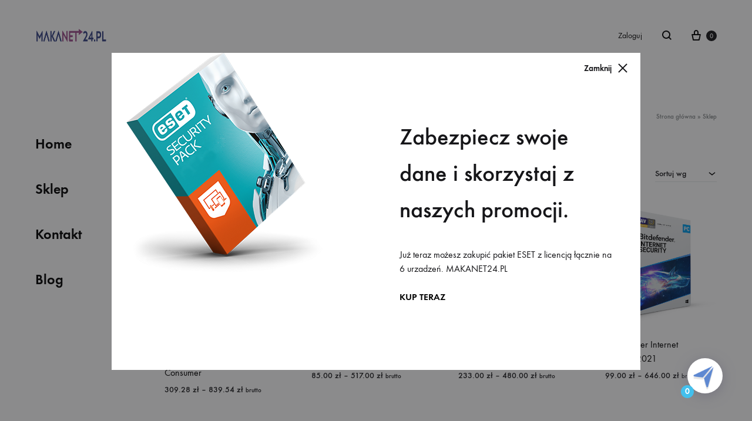

--- FILE ---
content_type: text/html; charset=UTF-8
request_url: https://makanet24.pl/index.php/sklep/
body_size: 26993
content:
<!doctype html>
<html lang="pl-PL">
<head>
	<meta charset="UTF-8">
	<meta name="viewport" content="width=device-width, initial-scale=1">
	<link rel="profile" href="http://gmpg.org/xfn/11">

	<meta name='robots' content='index, follow, max-image-preview:large, max-snippet:-1, max-video-preview:-1' />

	<!-- This site is optimized with the Yoast SEO plugin v16.2 - https://yoast.com/wordpress/plugins/seo/ -->
	<title>Sklep - Makanet24</title>
	<link rel="canonical" href="https://makanet24.pl/index.php/sklep/" />
	<meta property="og:locale" content="pl_PL" />
	<meta property="og:type" content="article" />
	<meta property="og:title" content="Sklep - Makanet24" />
	<meta property="og:url" content="https://makanet24.pl/index.php/sklep/" />
	<meta property="og:site_name" content="Makanet24" />
	<meta property="article:modified_time" content="2021-01-29T08:46:28+00:00" />
	<meta name="twitter:card" content="summary_large_image" />
	<script type="application/ld+json" class="yoast-schema-graph">{"@context":"https://schema.org","@graph":[{"@type":"WebSite","@id":"https://makanet24.pl/#website","url":"https://makanet24.pl/","name":"Makanet24","description":"Sklep internetowy z produktami IT","potentialAction":[{"@type":"SearchAction","target":"https://makanet24.pl/?s={search_term_string}","query-input":"required name=search_term_string"}],"inLanguage":"pl-PL"},{"@type":"WebPage","@id":"https://makanet24.pl/index.php/sklep/#webpage","url":"https://makanet24.pl/index.php/sklep/","name":"Sklep - Makanet24","isPartOf":{"@id":"https://makanet24.pl/#website"},"datePublished":"2020-12-06T15:46:26+00:00","dateModified":"2021-01-29T08:46:28+00:00","breadcrumb":{"@id":"https://makanet24.pl/index.php/sklep/#breadcrumb"},"inLanguage":"pl-PL","potentialAction":[{"@type":"ReadAction","target":["https://makanet24.pl/index.php/sklep/"]}]},{"@type":"BreadcrumbList","@id":"https://makanet24.pl/index.php/sklep/#breadcrumb","itemListElement":[{"@type":"ListItem","position":1,"item":{"@type":"WebPage","@id":"https://makanet24.pl/","url":"https://makanet24.pl/","name":"Strona g\u0142\u00f3wna"}},{"@type":"ListItem","position":2,"item":{"@id":"https://makanet24.pl/index.php/sklep/#webpage"}}]}]}</script>
	<!-- / Yoast SEO plugin. -->


<link rel='dns-prefetch' href='//s.w.org' />
<link href='https://fonts.gstatic.com' crossorigin rel='preconnect' />
<link rel="alternate" type="application/rss+xml" title="Makanet24 &raquo; Kanał z wpisami" href="https://makanet24.pl/index.php/feed/" />
<link rel="alternate" type="application/rss+xml" title="Makanet24 &raquo; Kanał z komentarzami" href="https://makanet24.pl/index.php/comments/feed/" />
<link rel="alternate" type="application/rss+xml" title="Kanał Makanet24 &raquo; Produkty" href="https://makanet24.pl/index.php/sklep/feed/" />
		<script type="text/javascript">
			window._wpemojiSettings = {"baseUrl":"https:\/\/s.w.org\/images\/core\/emoji\/13.0.1\/72x72\/","ext":".png","svgUrl":"https:\/\/s.w.org\/images\/core\/emoji\/13.0.1\/svg\/","svgExt":".svg","source":{"concatemoji":"https:\/\/makanet24.pl\/wp-includes\/js\/wp-emoji-release.min.js?ver=5.7.14"}};
			!function(e,a,t){var n,r,o,i=a.createElement("canvas"),p=i.getContext&&i.getContext("2d");function s(e,t){var a=String.fromCharCode;p.clearRect(0,0,i.width,i.height),p.fillText(a.apply(this,e),0,0);e=i.toDataURL();return p.clearRect(0,0,i.width,i.height),p.fillText(a.apply(this,t),0,0),e===i.toDataURL()}function c(e){var t=a.createElement("script");t.src=e,t.defer=t.type="text/javascript",a.getElementsByTagName("head")[0].appendChild(t)}for(o=Array("flag","emoji"),t.supports={everything:!0,everythingExceptFlag:!0},r=0;r<o.length;r++)t.supports[o[r]]=function(e){if(!p||!p.fillText)return!1;switch(p.textBaseline="top",p.font="600 32px Arial",e){case"flag":return s([127987,65039,8205,9895,65039],[127987,65039,8203,9895,65039])?!1:!s([55356,56826,55356,56819],[55356,56826,8203,55356,56819])&&!s([55356,57332,56128,56423,56128,56418,56128,56421,56128,56430,56128,56423,56128,56447],[55356,57332,8203,56128,56423,8203,56128,56418,8203,56128,56421,8203,56128,56430,8203,56128,56423,8203,56128,56447]);case"emoji":return!s([55357,56424,8205,55356,57212],[55357,56424,8203,55356,57212])}return!1}(o[r]),t.supports.everything=t.supports.everything&&t.supports[o[r]],"flag"!==o[r]&&(t.supports.everythingExceptFlag=t.supports.everythingExceptFlag&&t.supports[o[r]]);t.supports.everythingExceptFlag=t.supports.everythingExceptFlag&&!t.supports.flag,t.DOMReady=!1,t.readyCallback=function(){t.DOMReady=!0},t.supports.everything||(n=function(){t.readyCallback()},a.addEventListener?(a.addEventListener("DOMContentLoaded",n,!1),e.addEventListener("load",n,!1)):(e.attachEvent("onload",n),a.attachEvent("onreadystatechange",function(){"complete"===a.readyState&&t.readyCallback()})),(n=t.source||{}).concatemoji?c(n.concatemoji):n.wpemoji&&n.twemoji&&(c(n.twemoji),c(n.wpemoji)))}(window,document,window._wpemojiSettings);
		</script>
		<style type="text/css">
img.wp-smiley,
img.emoji {
	display: inline !important;
	border: none !important;
	box-shadow: none !important;
	height: 1em !important;
	width: 1em !important;
	margin: 0 .07em !important;
	vertical-align: -0.1em !important;
	background: none !important;
	padding: 0 !important;
}
</style>
	<link rel='stylesheet' id='wp-block-library-css'  href='https://makanet24.pl/wp-includes/css/dist/block-library/style.min.css?ver=5.7.14' type='text/css' media='all' />
<link rel='stylesheet' id='wp-block-library-theme-css'  href='https://makanet24.pl/wp-includes/css/dist/block-library/theme.min.css?ver=5.7.14' type='text/css' media='all' />
<link rel='stylesheet' id='wc-block-vendors-style-css'  href='https://makanet24.pl/wp-content/plugins/woocommerce/packages/woocommerce-blocks/build/vendors-style.css?ver=4.4.3' type='text/css' media='all' />
<link rel='stylesheet' id='wc-block-style-css'  href='https://makanet24.pl/wp-content/plugins/woocommerce/packages/woocommerce-blocks/build/style.css?ver=4.4.3' type='text/css' media='all' />
<link rel='stylesheet' id='contact-form-7-css'  href='https://makanet24.pl/wp-content/plugins/contact-form-7/includes/css/styles.css?ver=5.4' type='text/css' media='all' />
<link rel='stylesheet' id='rs-plugin-settings-css'  href='https://makanet24.pl/wp-content/plugins/revslider/public/assets/css/rs6.css?ver=6.3.2' type='text/css' media='all' />
<style id='rs-plugin-settings-inline-css' type='text/css'>
#rs-demo-id {}
</style>
<style id='woocommerce-inline-inline-css' type='text/css'>
.woocommerce form .form-row .required { visibility: visible; }
</style>
<link rel='stylesheet' id='qcld-wp-chatbot-common-style-css'  href='https://makanet24.pl/wp-content/plugins/woowbot-pro-max/css/common-style.css?ver=13.0.9' type='text/css' media='screen' />
<style id='qcld-wp-chatbot-common-style-inline-css' type='text/css'>
.wp-chatbot-ball{
                background: #fff !important;
            }
            .wp-chatbot-ball:hover, .wp-chatbot-ball:focus{
                background: #fff !important;
            }
</style>
<link rel='stylesheet' id='qcld-wp-chatbot-datetime-style-css'  href='https://makanet24.pl/wp-content/plugins/woowbot-pro-max/css/jquery.datetimepicker.min.css?ver=13.0.9' type='text/css' media='screen' />
<link rel='stylesheet' id='qcld-wp-chatbot-magnifict-qcpopup-css-css'  href='https://makanet24.pl/wp-content/plugins/woowbot-pro-max/css/magnific-popup.css?ver=13.0.9' type='text/css' media='screen' />
<link rel='stylesheet' id='qlcd-wp-chatbot-font-awe-css'  href='https://makanet24.pl/wp-content/plugins/woowbot-pro-max/css/font-awesome.min.css?ver=13.0.9' type='text/css' media='screen' />
<link rel='stylesheet' id='qlcd-wp-chatbot-ani-mate-css'  href='https://makanet24.pl/wp-content/plugins/woowbot-pro-max/css/animate.css?ver=13.0.9' type='text/css' media='screen' />
<link rel='stylesheet' id='qcld-wp-chatbot-shortcode-style-css'  href='https://makanet24.pl/wp-content/plugins/woowbot-pro-max/templates/template-00/shortcode.css?ver=13.0.9' type='text/css' media='screen' />
<link rel='stylesheet' id='dashicons-css'  href='https://makanet24.pl/wp-includes/css/dashicons.min.css?ver=5.7.14' type='text/css' media='all' />
<link rel='stylesheet' id='woocommerce-addons-css-css'  href='https://makanet24.pl/wp-content/plugins/woocommerce-product-addons/assets/css/frontend.css?ver=3.5.0' type='text/css' media='all' />
<link rel='stylesheet' id='konte-fonts-css'  href='https://fonts.googleapis.com/css?family=Crimson+Text%3A600%7CCrimson+Text&#038;subset=latin%2Clatin-ext&#038;ver=5.7.14' type='text/css' media='all' />
<link rel='stylesheet' id='animate-css'  href='https://makanet24.pl/wp-content/themes/konte/css/animate.css?ver=3.5.2' type='text/css' media='all' />
<link rel='stylesheet' id='font-awesome-css'  href='https://makanet24.pl/wp-content/themes/konte/css/font-awesome.min.css?ver=4.7.0' type='text/css' media='all' />
<link rel='stylesheet' id='bootstrap-grid-css'  href='https://makanet24.pl/wp-content/themes/konte/css/bootstrap.css?ver=3.3.7' type='text/css' media='all' />
<link rel='stylesheet' id='konte-css'  href='https://makanet24.pl/wp-content/themes/konte/style.css?ver=1.8.1' type='text/css' media='all' />
<style id='konte-inline-css' type='text/css'>
.topbar {height: 40px}.header-main, .header-v10 .site-branding { height: 120px; }.header-bottom { height: 90px; }.header-v10 .header-main .header-left-items { width: 360px; }.header-vertical .site { padding-left: 360px; }.header-vertical .site-footer.transparent { padding-left: 360px; }@media screen and (max-width: 1440px) { .header-v10 .header-main .header-left-items { width: 280px; } .header-vertical .site { padding-left: 280px; } }@media screen and (max-width: 1280px) { .header-v10 .header-main .header-left-items { width: 200px; } .header-vertical .site { padding-left: 200px; } }.header-mobile {height: 60px}.logo img {width: 240px;height: 40px;}.logo svg {width: 240px;height: 40px;}.hamburger-screen-background { background-image: url(https://makanet24.pl/wp-content/uploads/2020/12/fullscreen-menu-image.jpg); }
</style>
<link rel='stylesheet' id='soo-wishlist-css'  href='https://makanet24.pl/wp-content/plugins/soo-wishlist/assets/css/wishlist.css?ver=1.2.4' type='text/css' media='all' />
<link rel='stylesheet' id='select2-css'  href='https://makanet24.pl/wp-content/plugins/woocommerce/assets/css/select2.css?ver=5.1.0' type='text/css' media='all' />
<link rel='stylesheet' id='konte-woocommerce-css'  href='https://makanet24.pl/wp-content/themes/konte/woocommerce.css?ver=5.7.14' type='text/css' media='all' />
<style id='konte-woocommerce-inline-css' type='text/css'>
.woocommerce-badge.onsale {background-color: #3ee590}.woocommerce-badge.new {background-color: #ffb453}.woocommerce-badge.featured {background-color: #ff736c}.woocommerce-badge.sold-out {background-color: #838889}
</style>
<script type="text/template" id="tmpl-variation-template">
	<div class="woocommerce-variation-description">{{{ data.variation.variation_description }}}</div>
	<div class="woocommerce-variation-price">{{{ data.variation.price_html }}}</div>
	<div class="woocommerce-variation-availability">{{{ data.variation.availability_html }}}</div>
</script>
<script type="text/template" id="tmpl-unavailable-variation-template">
	<p>Przepraszamy, ten produkt jest niedostępny. Prosimy wybrać inną kombinację.</p>
</script>
<script type='text/javascript' src='https://makanet24.pl/wp-includes/js/jquery/jquery.min.js?ver=3.5.1' id='jquery-core-js'></script>
<script type='text/javascript' src='https://makanet24.pl/wp-includes/js/jquery/jquery-migrate.min.js?ver=3.3.2' id='jquery-migrate-js'></script>
<script type='text/javascript' src='https://makanet24.pl/wp-content/plugins/revslider/public/assets/js/rbtools.min.js?ver=6.3.2' id='tp-tools-js'></script>
<script type='text/javascript' src='https://makanet24.pl/wp-content/plugins/revslider/public/assets/js/rs6.min.js?ver=6.3.2' id='revmin-js'></script>
<script type='text/javascript' src='https://makanet24.pl/wp-content/plugins/woocommerce/assets/js/jquery-blockui/jquery.blockUI.min.js?ver=2.70' id='jquery-blockui-js'></script>
<script type='text/javascript' id='wc-add-to-cart-js-extra'>
/* <![CDATA[ */
var wc_add_to_cart_params = {"ajax_url":"\/wp-admin\/admin-ajax.php","wc_ajax_url":"\/?wc-ajax=%%endpoint%%","i18n_view_cart":"Zobacz koszyk","cart_url":"https:\/\/makanet24.pl\/index.php\/koszyk\/","is_cart":"","cart_redirect_after_add":"no"};
/* ]]> */
</script>
<script type='text/javascript' src='https://makanet24.pl/wp-content/plugins/woocommerce/assets/js/frontend/add-to-cart.min.js?ver=5.1.0' id='wc-add-to-cart-js'></script>
<script type='text/javascript' src='https://makanet24.pl/wp-content/plugins/js_composer/assets/js/vendors/woocommerce-add-to-cart.js?ver=6.4.2' id='vc_woocommerce-add-to-cart-js-js'></script>
<script type='text/javascript' id='qlcd-con-tracker-frontjs-js-extra'>
/* <![CDATA[ */
var con_tracker_obj = {"ajax_url":"https:\/\/makanet24.pl\/wp-admin\/admin-ajax.php","cart_selector":"#wp-chatbot-add-cart-button","checkout_selector":".wp-chatbot-checkout-link"};
/* ]]> */
</script>
<script type='text/javascript' src='https://makanet24.pl/wp-content/plugins/woowbot-pro-max/vendor/bot-woocommerce/conversion-tracker//front/js/script.js?ver=1' id='qlcd-con-tracker-frontjs-js'></script>
<link rel="https://api.w.org/" href="https://makanet24.pl/index.php/wp-json/" /><link rel="EditURI" type="application/rsd+xml" title="RSD" href="https://makanet24.pl/xmlrpc.php?rsd" />
<link rel="wlwmanifest" type="application/wlwmanifest+xml" href="https://makanet24.pl/wp-includes/wlwmanifest.xml" /> 
<meta name="generator" content="WordPress 5.7.14" />
<meta name="generator" content="WooCommerce 5.1.0" />
	<noscript><style>.woocommerce-product-gallery{ opacity: 1 !important; }</style></noscript>
	<style type="text/css">.recentcomments a{display:inline !important;padding:0 !important;margin:0 !important;}</style><meta name="generator" content="Powered by WPBakery Page Builder - drag and drop page builder for WordPress."/>
<meta name="generator" content="Powered by Slider Revolution 6.3.2 - responsive, Mobile-Friendly Slider Plugin for WordPress with comfortable drag and drop interface." />
<link rel="icon" href="https://makanet24.pl/wp-content/uploads/2021/01/cropped-icon-32x32.jpg" sizes="32x32" />
<link rel="icon" href="https://makanet24.pl/wp-content/uploads/2021/01/cropped-icon-192x192.jpg" sizes="192x192" />
<link rel="apple-touch-icon" href="https://makanet24.pl/wp-content/uploads/2021/01/cropped-icon-180x180.jpg" />
<meta name="msapplication-TileImage" content="https://makanet24.pl/wp-content/uploads/2021/01/cropped-icon-270x270.jpg" />
<script type="text/javascript">function setREVStartSize(e){
			//window.requestAnimationFrame(function() {				 
				window.RSIW = window.RSIW===undefined ? window.innerWidth : window.RSIW;	
				window.RSIH = window.RSIH===undefined ? window.innerHeight : window.RSIH;	
				try {								
					var pw = document.getElementById(e.c).parentNode.offsetWidth,
						newh;
					pw = pw===0 || isNaN(pw) ? window.RSIW : pw;
					e.tabw = e.tabw===undefined ? 0 : parseInt(e.tabw);
					e.thumbw = e.thumbw===undefined ? 0 : parseInt(e.thumbw);
					e.tabh = e.tabh===undefined ? 0 : parseInt(e.tabh);
					e.thumbh = e.thumbh===undefined ? 0 : parseInt(e.thumbh);
					e.tabhide = e.tabhide===undefined ? 0 : parseInt(e.tabhide);
					e.thumbhide = e.thumbhide===undefined ? 0 : parseInt(e.thumbhide);
					e.mh = e.mh===undefined || e.mh=="" || e.mh==="auto" ? 0 : parseInt(e.mh,0);		
					if(e.layout==="fullscreen" || e.l==="fullscreen") 						
						newh = Math.max(e.mh,window.RSIH);					
					else{					
						e.gw = Array.isArray(e.gw) ? e.gw : [e.gw];
						for (var i in e.rl) if (e.gw[i]===undefined || e.gw[i]===0) e.gw[i] = e.gw[i-1];					
						e.gh = e.el===undefined || e.el==="" || (Array.isArray(e.el) && e.el.length==0)? e.gh : e.el;
						e.gh = Array.isArray(e.gh) ? e.gh : [e.gh];
						for (var i in e.rl) if (e.gh[i]===undefined || e.gh[i]===0) e.gh[i] = e.gh[i-1];
											
						var nl = new Array(e.rl.length),
							ix = 0,						
							sl;					
						e.tabw = e.tabhide>=pw ? 0 : e.tabw;
						e.thumbw = e.thumbhide>=pw ? 0 : e.thumbw;
						e.tabh = e.tabhide>=pw ? 0 : e.tabh;
						e.thumbh = e.thumbhide>=pw ? 0 : e.thumbh;					
						for (var i in e.rl) nl[i] = e.rl[i]<window.RSIW ? 0 : e.rl[i];
						sl = nl[0];									
						for (var i in nl) if (sl>nl[i] && nl[i]>0) { sl = nl[i]; ix=i;}															
						var m = pw>(e.gw[ix]+e.tabw+e.thumbw) ? 1 : (pw-(e.tabw+e.thumbw)) / (e.gw[ix]);					
						newh =  (e.gh[ix] * m) + (e.tabh + e.thumbh);
					}				
					if(window.rs_init_css===undefined) window.rs_init_css = document.head.appendChild(document.createElement("style"));					
					document.getElementById(e.c).height = newh+"px";
					window.rs_init_css.innerHTML += "#"+e.c+"_wrapper { height: "+newh+"px }";				
				} catch(e){
					console.log("Failure at Presize of Slider:" + e)
				}					   
			//});
		  };</script>
<style id="kirki-inline-styles">/* vietnamese */
@font-face {
  font-family: 'Crimson Text';
  font-style: normal;
  font-weight: 600;
  font-display: swap;
  src: url(https://makanet24.pl/wp-content/fonts/crimson-text/font) format('woff');
  unicode-range: U+0102-0103, U+0110-0111, U+0128-0129, U+0168-0169, U+01A0-01A1, U+01AF-01B0, U+0300-0301, U+0303-0304, U+0308-0309, U+0323, U+0329, U+1EA0-1EF9, U+20AB;
}
/* latin-ext */
@font-face {
  font-family: 'Crimson Text';
  font-style: normal;
  font-weight: 600;
  font-display: swap;
  src: url(https://makanet24.pl/wp-content/fonts/crimson-text/font) format('woff');
  unicode-range: U+0100-02BA, U+02BD-02C5, U+02C7-02CC, U+02CE-02D7, U+02DD-02FF, U+0304, U+0308, U+0329, U+1D00-1DBF, U+1E00-1E9F, U+1EF2-1EFF, U+2020, U+20A0-20AB, U+20AD-20C0, U+2113, U+2C60-2C7F, U+A720-A7FF;
}
/* latin */
@font-face {
  font-family: 'Crimson Text';
  font-style: normal;
  font-weight: 600;
  font-display: swap;
  src: url(https://makanet24.pl/wp-content/fonts/crimson-text/font) format('woff');
  unicode-range: U+0000-00FF, U+0131, U+0152-0153, U+02BB-02BC, U+02C6, U+02DA, U+02DC, U+0304, U+0308, U+0329, U+2000-206F, U+20AC, U+2122, U+2191, U+2193, U+2212, U+2215, U+FEFF, U+FFFD;
}</style><noscript><style> .wpb_animate_when_almost_visible { opacity: 1; }</style></noscript></head>

<body class="archive post-type-archive post-type-archive-product wp-embed-responsive theme-konte woocommerce woocommerce-page woocommerce-no-js hfeed sidebar-left empty-sidebar header-vertical wpb-js-composer js-comp-ver-6.4.2 vc_responsive woocommerce-active woocommerce-archive shop-layout-standard woocommerce-nav-loadmore">


<div id="svg-defs" class="svg-defs hidden"><svg xmlns="http://www.w3.org/2000/svg" xmlns:xlink="http://www.w3.org/1999/xlink"><symbol viewBox="0 0 24 24" id="account" xmlns="http://www.w3.org/2000/svg"><path d="M12 12c-2.5 0-4-1.5-4-4 0-2.39 1.61-4 4-4s4 1.61 4 4c0 2.5-1.5 4-4 4zm0-6c-.6 0-2 .19-2 2 0 1.42.58 2 2 2s2-.58 2-2c0-1.81-1.4-2-2-2zM18 20H6c-.55 0-1-.45-1-1 0-4.21 2.09-6 7-6s7 1.79 7 6c0 .55-.45 1-1 1zM7.04 18h9.92c-.17-1.76-1.04-3-4.96-3s-4.79 1.24-4.96 3z"/><path fill="none" d="M0 0h24v24H0z"/></symbol><symbol viewBox="2 2 10 10" id="arrow-breadcrumb" xmlns="http://www.w3.org/2000/svg"><path d="M9.156 7l-2.5 3.125-.669-.536L8.058 7 5.987 4.411l.669-.536z"/><path fill="none" d="M2 2h10v10H2z"/></symbol><symbol viewBox="0 0 32 32" id="arrow-down" xmlns="http://www.w3.org/2000/svg"><path fill="none" d="M0 0h32v32H0z"/><path d="M17 18V4h-2v14H9l7 10 7-10h-6zm-1.04 6.512L12.841 20H19.079l-3.119 4.512z"/></symbol><symbol viewBox="0 0 14 14" id="arrow-dropdown" xmlns="http://www.w3.org/2000/svg"><path d="M7 10.773L1.531 6.398l.938-1.171L7 8.851l4.531-3.624.938 1.171z"/><path fill="none" d="M0 0h14v14H0z"/></symbol><symbol viewBox="0 0 32 32" id="arrow-left" xmlns="http://www.w3.org/2000/svg"><path fill="none" d="M0 0h32v32H0z"/><path d="M14 17h14v-2H14V9L4 16l10 7v-6zm-6.512-1.04L12 12.841V19.079L7.488 15.96z"/></symbol><symbol viewBox="0 0 24 24" id="cart" xmlns="http://www.w3.org/2000/svg"><path fill="none" d="M0 0h24v24H0z"/><path d="M19 10h-3V7c0-2.206-1.794-4-4-4S8 4.794 8 7v3H5c-.55 0-.908.441-.797.979l1.879 9.042c.112.538.654.979 1.204.979h9.429c.55 0 1.092-.441 1.203-.979l1.879-9.042C19.908 10.441 19.55 10 19 10zm-9-3c0-1.103.897-2 2-2s2 .897 2 2v3h-4V7zm6.087 12H7.913l-1.455-7h11.313l-1.684 7z"/></symbol><symbol viewBox="0 0 12 12" id="check-checkbox" xmlns="http://www.w3.org/2000/svg"><path d="M4.177 10.543L.434 6.8l1.132-1.132 2.611 2.611 6.258-6.256 1.13 1.132z"/></symbol><symbol viewBox="0 0 24 24" id="close" xmlns="http://www.w3.org/2000/svg"><path fill="none" d="M0 0h24v24H0z"/><path d="M19.778 5.636l-1.414-1.414L12 10.586 5.636 4.222 4.222 5.636 10.586 12l-6.364 6.364 1.414 1.414L12 13.414l6.364 6.364 1.414-1.414L13.414 12z"/></symbol><symbol viewBox="0 0 18 18" id="close-mini" xmlns="http://www.w3.org/2000/svg"><path fill="none" d="M0 0h18v18H0z"/><path d="M11.576 5.576L9 8.152 6.424 5.576l-.848.848L8.152 9l-2.576 2.576.848.848L9 9.848l2.576 2.576.848-.848L9.848 9l2.576-2.576z"/><path d="M9 1a8 8 0 100 16A8 8 0 009 1zm0 15c-3.86 0-7-3.14-7-7s3.14-7 7-7 7 3.14 7 7-3.14 7-7 7z"/></symbol><symbol viewBox="0 0 16 16" id="comment" xmlns="http://www.w3.org/2000/svg"><path fill="none" d="M0 0h16v16H0z"/><path d="M13 3v8.826l-1.849-1.585L10.87 10H3V3h10m1-1H2v9h8.5l3.5 3V2z"/></symbol><symbol viewBox="0 0 40 40" id="error" xmlns="http://www.w3.org/2000/svg"><path d="M20 0C8.972 0 0 8.972 0 20s8.972 20 20 20 20-8.972 20-20S31.028 0 20 0zm0 38c-9.925 0-18-8.075-18-18S10.075 2 20 2s18 8.075 18 18-8.075 18-18 18z"/><path d="M25.293 13.293L20 18.586l-5.293-5.293-1.414 1.414L18.586 20l-5.293 5.293 1.414 1.414L20 21.414l5.293 5.293 1.414-1.414L21.414 20l5.293-5.293z"/></symbol><symbol viewBox="0 0 24 24" id="eye" xmlns="http://www.w3.org/2000/svg"><circle cx="12" cy="12" r="2"/><path d="M16.466 6.748C15.238 5.583 13.619 5 12 5s-3.238.583-4.466 1.748L2 12l5.534 5.252C8.762 18.417 10.381 19 12 19s3.238-.583 4.466-1.748L22 12l-5.534-5.252zm-1.377 9.053C14.274 16.574 13.177 17 12 17s-2.274-.426-3.089-1.199L4.905 12 8.91 8.199C9.726 7.426 10.823 7 12 7s2.274.426 3.089 1.199L19.095 12l-4.006 3.801z"/><path fill="none" d="M0 0h24v24H0z"/></symbol><symbol viewBox="0 0 24 24" id="filter" xmlns="http://www.w3.org/2000/svg"><path fill="none" d="M0 0h24v24H0z"/><path d="M9.859 7A3.991 3.991 0 006 4a4 4 0 000 8c1.862 0 3.412-1.278 3.859-3H22V7H9.859zM6 10a1.994 1.994 0 01-1.723-1C4.106 8.705 4 8.366 4 8s.106-.705.277-1c.347-.595.985-1 1.723-1s1.376.405 1.723 1c.171.295.277.634.277 1s-.106.705-.277 1c-.347.595-.985 1-1.723 1zM13 12a3.991 3.991 0 00-3.859 3H2v2h7.141c.446 1.722 1.997 3 3.859 3s3.412-1.278 3.859-3H22v-2h-5.141A3.991 3.991 0 0013 12zm0 6a1.994 1.994 0 01-1.723-1c-.171-.295-.277-.634-.277-1s.106-.705.277-1c.346-.595.984-1 1.723-1s1.376.405 1.723 1c.171.295.277.634.277 1s-.106.705-.277 1c-.347.595-.985 1-1.723 1z"/></symbol><symbol viewBox="0 0 20 20" id="gallery" xmlns="http://www.w3.org/2000/svg"><path d="M15 13H1V3h14v10zM3 11h10V5H3v6z"/><path d="M19 17H6v-2h11V8h2z"/><path fill="none" d="M0 0h20v20H0z"/></symbol><symbol viewBox="0 0 24 24" id="heart" xmlns="http://www.w3.org/2000/svg"><path d="M16.243 3.843c-1.28 0-2.559.488-3.536 1.464L12 6.015l-.707-.707c-.976-.976-2.256-1.464-3.536-1.464s-2.559.487-3.535 1.464a5 5 0 000 7.071L6.343 14.5l2.121 2.121L12 20.157l3.536-3.536 2.121-2.121 2.121-2.121a5 5 0 00-3.535-8.536z"/><path fill="none" d="M0 0h24v24H0z"/></symbol><symbol viewBox="0 0 24 24" id="heart-o" xmlns="http://www.w3.org/2000/svg"><path d="M16.243 5.843c.801 0 1.555.312 2.121.879a3.003 3.003 0 010 4.243l-2.121 2.121-2.121 2.121L12 17.328l-2.121-2.121-2.121-2.121-2.121-2.121a2.98 2.98 0 01-.879-2.121c0-.801.312-1.555.879-2.121a2.98 2.98 0 012.121-.879c.801 0 1.555.312 2.121.879l.707.707L12 8.843l1.414-1.414.707-.707a2.98 2.98 0 012.122-.879m0-2c-1.28 0-2.559.488-3.536 1.464L12 6.015l-.707-.707c-.976-.976-2.256-1.464-3.536-1.464s-2.559.487-3.535 1.464a5 5 0 000 7.071L6.343 14.5l2.121 2.121L12 20.157l3.536-3.536 2.121-2.121 2.121-2.121a5 5 0 00-3.535-8.536z"/><path fill="none" d="M0 0h24v24H0z"/></symbol><symbol viewBox="0 0 40 40" id="information" xmlns="http://www.w3.org/2000/svg"><path d="M20 40C8.972 40 0 31.028 0 20S8.972 0 20 0s20 8.972 20 20-8.972 20-20 20zm0-38C10.075 2 2 10.075 2 20s8.075 18 18 18 18-8.075 18-18S29.925 2 20 2z"/><path d="M19 16h2v12h-2zM19 12h2v2h-2z"/></symbol><symbol viewBox="0 0 16 16" id="left" xmlns="http://www.w3.org/2000/svg"><path fill="none" d="M0 0h16v16H0z"/><path d="M8.394 13.941L4.073 8l4.321-5.941 1.212.882L5.927 8l3.679 5.059z"/></symbol><symbol viewBox="0 0 24 24" id="menu" xmlns="http://www.w3.org/2000/svg"><path fill="none" d="M0 0h24v24H0z"/><path d="M2 6h20v2H2zM2 16h20v2H2zM2 11h20v2H2z"/></symbol><symbol viewBox="0 0 16 16" id="minus" xmlns="http://www.w3.org/2000/svg"><path fill="none" d="M0 0h16v16H0z"/><path d="M3 7h10v2H3z"/></symbol><symbol viewBox="0 0 16 16" id="plus" xmlns="http://www.w3.org/2000/svg"><path fill="none" d="M0 0h16v16H0z"/><path d="M13 7H9V3H7v4H3v2h4v4h2V9h4z"/></symbol><symbol viewBox="3.5 4.5 16 16" id="plus-mini" xmlns="http://www.w3.org/2000/svg"><path fill="none" d="M3.5 4.5h16v16h-16z"/><path d="M15.5 11.5h-3v-3h-2v3h-3v2h3v3h2v-3h3z"/></symbol><symbol viewBox="0 0 24 24" id="plus-zoom" xmlns="http://www.w3.org/2000/svg"><path fill="none" d="M0 0h24v24H0z"/><path d="M20 11h-7V4h-2v7H4v2h7v7h2v-7h7z"/></symbol><symbol viewBox="0 0 16 16" id="right" xmlns="http://www.w3.org/2000/svg"><path fill="none" d="M0 0h16v16H0z"/><path d="M7.606 13.941L11.927 8 7.606 2.059l-1.212.882L10.073 8l-3.679 5.059z"/></symbol><symbol viewBox="0 0 24 24" id="search" xmlns="http://www.w3.org/2000/svg"><path fill="none" d="M0 0h24v24H0z"/><path d="M20 18.586l-3.402-3.402A6.953 6.953 0 0018 11c0-3.86-3.141-7-7-7-3.86 0-7 3.14-7 7 0 3.859 3.14 7 7 7 1.57 0 3.015-.526 4.184-1.402L18.586 20 20 18.586zM6 11c0-2.757 2.243-5 5-5s5 2.243 5 5-2.243 5-5 5-5-2.243-5-5z"/></symbol><symbol viewBox="0 0 16 16" id="share" xmlns="http://www.w3.org/2000/svg"><path d="M7 2.957V10h1V2.957l1.646 1.647.708-.708L7.5 1.043 4.646 3.896l.708.708z"/><path d="M10 6v1h1v6H4V7h1V6H3v8h9V6z"/><path fill="none" d="M0 0h16v16H0z"/></symbol><symbol viewBox="0 0 24 24" id="shop-bag" xmlns="http://www.w3.org/2000/svg"><path fill="none" d="M0 0h24v24H0z"/><path d="M20.958 19.465l-.906-14.969a1.613 1.613 0 00-1.59-1.492H5.507c-.835 0-1.541.668-1.592 1.492l-.913 14.969c-.05.821.58 1.492 1.408 1.492H19.55a1.39 1.39 0 001.41-1.492zm-15.926-.503L5.884 5h12.2l.845 13.963H5.032z"/><path d="M13.97 6.993v2.52c0 .146-.06.447-.232.734-.286.476-.801.763-1.763.763-.961 0-1.477-.286-1.762-.763a1.594 1.594 0 01-.232-.735V6.993H7.986v2.52c0 .475.127 1.11.516 1.76.649 1.083 1.817 1.732 3.473 1.732 1.657 0 2.825-.65 3.474-1.732a3.473 3.473 0 00.516-1.76v-2.52H13.97z"/></symbol><symbol viewBox="0 0 24 24" id="shop-bag-2" xmlns="http://www.w3.org/2000/svg"><path fill="none" d="M0 0h24v24H0z"/><path d="M18.395 3H4.87a.847.847 0 00-.847.847v16.27c0 .467.378.847.846.847h13.527c.469 0 .848-.38.848-.846V3.847A.848.848 0 0018.395 3zm-.847 16.27H5.715V4.694H17.55V19.27z"/><path d="M11.631 14.657a4.31 4.31 0 004.304-4.304V6.895a.847.847 0 10-1.693 0v3.458a2.615 2.615 0 01-2.611 2.61 2.614 2.614 0 01-2.611-2.61V6.895a.847.847 0 00-1.694 0v3.458a4.311 4.311 0 004.305 4.304z"/></symbol><symbol viewBox="0 0 24 24" id="shop-bag-3" xmlns="http://www.w3.org/2000/svg"><path fill="none" d="M0 0h24v24H0z"/><path d="M18.388 19.768l-.81-12.346a1.071 1.071 0 00-1.069-1.001h-1.384A3.432 3.432 0 0011.696 3a3.432 3.432 0 00-3.428 3.421H6.884c-.565 0-1.032.438-1.07 1.001l-.812 12.392a1.072 1.072 0 001.07 1.141h11.25a1.071 1.071 0 001.066-1.187zM11.696 5.143c.707 0 1.282.573 1.286 1.278h-2.571a1.287 1.287 0 011.285-1.278zm-4.48 13.67l.671-10.25h7.619l.672 10.25H7.215z"/></symbol><symbol viewBox="0 0 24 24" id="shop-bag-4" xmlns="http://www.w3.org/2000/svg"><path fill="none" d="M0 0h24v24H0z"/><path d="M18.633 20.101L18.09 8.143a.818.818 0 00-.817-.78h-2.455V6c0-1.654-1.346-3-3-3s-3 1.346-3 3v1.362H6.364a.818.818 0 00-.818.781l-.545 12.002a.818.818 0 00.817.855H17.82a.818.818 0 00.814-.899zm-8.179-14.1c0-.753.612-1.365 1.364-1.365.752 0 1.364.612 1.364 1.364v1.362h-2.728V6zm-3.78 13.363l.471-10.365h1.673v.818a.818.818 0 001.636 0v-.818h2.728v.818a.818.818 0 001.636 0v-.818h1.673l.47 10.365H6.675z"/></symbol><symbol viewBox="0 0 24 24" id="shop-bag-5" xmlns="http://www.w3.org/2000/svg"><path fill="none" d="M0 0h24v24H0z"/><path d="M19.311 20.091L18.256 8.486a.794.794 0 00-.79-.723h-2.383V5.912A2.915 2.915 0 0012.171 3 2.915 2.915 0 009.26 5.912v1.851H6.877a.794.794 0 00-.79.723l-1.06 11.648a.794.794 0 00.791.866H18.525a.794.794 0 00.786-.909zm-8.463-14.18c0-.729.594-1.323 1.323-1.323.73 0 1.324.594 1.324 1.324v1.851h-2.647V5.912zm-4.16 13.5l.914-10.06h9.138l.915 10.06H6.688z"/><path d="M10.615 10.643a.801.801 0 00-.561-.233.801.801 0 00-.562.233.8.8 0 00-.232.562.8.8 0 00.232.561.801.801 0 00.562.232.8.8 0 00.561-.232.799.799 0 00.233-.561.799.799 0 00-.233-.562zM14.85 10.643a.801.801 0 00-.561-.233.8.8 0 00-.562.233.8.8 0 00-.232.562.8.8 0 00.232.561.8.8 0 00.562.232.8.8 0 00.562-.232.8.8 0 00.232-.561.8.8 0 00-.232-.562z"/></symbol><symbol viewBox="0 0 24 24" id="shop-cart" xmlns="http://www.w3.org/2000/svg"><path fill="none" d="M0 0h24v24H0z"/><path d="M20.347 6.057a.818.818 0 00-.656-.33H7.09l-.222-2A.818.818 0 006.054 3H3.873a.818.818 0 000 1.636h1.45l.22 1.99.003.021.786 7.08a.818.818 0 00.813.728H17.57c.362 0 .68-.238.784-.584l2.122-7.091a.818.818 0 00-.128-.723zm-3.387 6.761H7.878l-.606-5.454h11.32l-1.632 5.454zM8.782 16.09a2.457 2.457 0 00-2.455 2.455A2.457 2.457 0 008.782 21a2.457 2.457 0 002.454-2.455 2.457 2.457 0 00-2.454-2.454zm0 3.274a.82.82 0 010-1.637.82.82 0 010 1.637zM15.273 16.09a2.457 2.457 0 00-2.455 2.455A2.457 2.457 0 0015.273 21a2.457 2.457 0 002.454-2.455 2.457 2.457 0 00-2.454-2.454zm0 3.274a.82.82 0 010-1.637.82.82 0 010 1.637z"/></symbol><symbol viewBox="0 0 24 24" id="socials" xmlns="http://www.w3.org/2000/svg"><path d="M17 13c-1.2 0-2.266.542-3 1.382l-3.091-1.546c.058-.27.091-.549.091-.836 0-.287-.033-.566-.091-.836L14 9.618c.734.84 1.8 1.382 3 1.382 2.206 0 4-1.794 4-4s-1.794-4-4-4-4 1.794-4 4c0 .287.033.566.091.836L10 9.382A3.975 3.975 0 007 8c-2.206 0-4 1.794-4 4s1.794 4 4 4c1.2 0 2.266-.542 3-1.382l3.091 1.546c-.058.27-.091.549-.091.836 0 2.206 1.794 4 4 4s4-1.794 4-4-1.794-4-4-4zm0-8c1.103 0 2 .897 2 2s-.897 2-2 2-2-.897-2-2 .897-2 2-2zM7 14c-1.103 0-2-.897-2-2s.897-2 2-2 2 .897 2 2-.897 2-2 2zm10 5c-1.103 0-2-.897-2-2s.897-2 2-2 2 .897 2 2-.897 2-2 2z"/><path fill="none" d="M0 0h24v24H0z"/></symbol><symbol viewBox="0 0 12 12" id="star" xmlns="http://www.w3.org/2000/svg"><path fill="none" d="M0 0h12v12H0z"/><path d="M6 1l1.18 3.82L11 5 7.91 7.18 9.09 11 6 8.639 2.91 11l1.18-3.82L1 5l3.82-.18z"/></symbol><symbol viewBox="0 0 40 40" id="success" xmlns="http://www.w3.org/2000/svg"><path d="M20 40C8.972 40 0 31.028 0 20S8.972 0 20 0s20 8.972 20 20-8.972 20-20 20zm0-38C10.075 2 2 10.075 2 20s8.075 18 18 18 18-8.075 18-18S29.925 2 20 2z"/><path d="M18 27.414l-6.707-6.707 1.414-1.414L18 24.586l11.293-11.293 1.414 1.414z"/></symbol><symbol viewBox="0 0 20 20" id="video" xmlns="http://www.w3.org/2000/svg"><path fill="none" d="M0 0h20v20H0z"/><path d="M5 4l10 6-10 6z"/></symbol><symbol viewBox="0 0 40 40" id="warning" xmlns="http://www.w3.org/2000/svg"><path d="M20 40C8.972 40 0 31.028 0 20S8.972 0 20 0s20 8.972 20 20-8.972 20-20 20zm0-38C10.075 2 2 10.075 2 20s8.075 18 18 18 18-8.075 18-18S29.925 2 20 2z"/><path d="M19 15h2v6h-2zM19 23h2v2h-2z"/><path d="M26 29H14c-1.673 0-3.016-.648-3.684-1.778s-.589-2.618.218-4.085l6.18-11.238c.825-1.5 1.992-2.325 3.286-2.325s2.461.825 3.285 2.325l6.182 11.238c.807 1.467.886 2.955.218 4.085S27.674 29 26 29zm-6-17.426c-.524 0-1.083.47-1.534 1.289l-6.18 11.238c-.457.831-.548 1.598-.249 2.104.299.505 1.015.795 1.963.795h12c.948 0 1.664-.29 1.963-.796s.209-1.272-.248-2.103l-6.182-11.239c-.451-.818-1.01-1.288-1.533-1.288z"/></symbol></svg>
</div>
<div id="page" class="site">

	
	<header id="masthead" class="site-header light text-dark header-prebuild header-v10 transparent-hover">

				<div class="header-main header-contents no-center">
			<div class="konte-container-fluid">
									
					<div class="header-left-items header-items has-menu">
						<div class="site-branding">
	<a href="https://makanet24.pl" class="logo">
					<img src="https://makanet24.pl/wp-content/uploads/2021/01/logo-m241.png" alt="Makanet24" class="logo-dark" width="240" height="40">
			<img src="https://makanet24.pl/wp-content/uploads/2021/01/logo-m241.png" alt="Makanet24" class="logo-light" width="240" height="40">
			</a>

	<p class="site-title"><a href="https://makanet24.pl/" rel="home">Makanet24</a></p>	<p class="site-description">Sklep internetowy z produktami IT</p></div>
<nav id="primary-menu" class="main-navigation primary-navigation">
	<ul id="menu-main-menu" class="menu nav-menu nav-menu--submenu-flyout"><li id="menu-item-858" class="menu-item menu-item-type-custom menu-item-object-custom menu-item-home menu-item-858"><a title="						" href="https://makanet24.pl/">Home</a></li>
<li id="menu-item-1687" class="menu-item menu-item-type-post_type menu-item-object-page menu-item-has-children current-menu-item current_page_item menu-item-1687"><a href="https://makanet24.pl/index.php/sklep/" aria-current="page">Sklep</a>
<ul class="sub-menu">
	<li id="menu-item-1607" class="menu-item menu-item-type-custom menu-item-object-custom menu-item-1607"><a href="https://makanet24.pl/index.php/kategoria-produktu/antywirusy/">Antywirusy</a></li>
	<li id="menu-item-1608" class="menu-item menu-item-type-custom menu-item-object-custom menu-item-1608"><a href="https://makanet24.pl/index.php/kategoria-produktu/utm/">Urządzenia UTM</a></li>
	<li id="menu-item-1609" class="menu-item menu-item-type-custom menu-item-object-custom menu-item-1609"><a href="https://makanet24.pl/index.php/kategoria-produktu/backup/">Backup</a></li>
	<li id="menu-item-1611" class="menu-item menu-item-type-custom menu-item-object-custom menu-item-1611"><a href="https://makanet24.pl/index.php/kategoria-produktu/ochrona-danych/">Ochrona danych</a></li>
	<li id="menu-item-1921" class="menu-item menu-item-type-custom menu-item-object-custom menu-item-1921"><a href="https://makanet24.pl/index.php/kategoria-produktu/ochrona-poczty/">Ochrona poczty</a></li>
	<li id="menu-item-1612" class="menu-item menu-item-type-custom menu-item-object-custom menu-item-1612"><a href="https://makanet24.pl/index.php/kategoria-produktu/szyfrowanie/">Szyfrowanie</a></li>
</ul>
</li>
<li id="menu-item-943" class="menu-item menu-item-type-post_type menu-item-object-page menu-item-943"><a title="						" href="https://makanet24.pl/index.php/kontakt/">Kontakt</a></li>
<li id="menu-item-1812" class="menu-item menu-item-type-post_type menu-item-object-page menu-item-1812"><a href="https://makanet24.pl/index.php/blog-2/">Blog</a></li>
</ul></nav>
					</div>

									
					<div class="header-right-items header-items ">
						<div class="header-account header-account--text">
			<a href="https://makanet24.pl/index.php/moje-konto/" data-toggle="off-canvas" data-target="login-panel">
			Zaloguj		</a>
	</div>

<div class="header-search icon-modal">
			<span class="svg-icon icon-search search-icon" data-toggle="modal" data-target="search-modal">
			<svg role="img"><use href="#search" xlink:href="#search"></use></svg>
		</span>
	</div>

<div class="header-cart">
	<a href="https://makanet24.pl/index.php/koszyk/" data-toggle="off-canvas" data-target="cart-panel">
		<span class="svg-icon icon-cart size-normal shopping-cart-icon"><svg role="img"> <use href="#cart" xlink:href="#cart"></use> </svg></span>		<span class="counter cart-counter">0</span>
	</a>
</div>
					</div>

							</div>
		</div>
		
	<div class="header-mobile custom logo-center">
		<div class="konte-container-fluid">
			
<div class="mobile-menu-hamburger">
	<button class="mobile-menu-toggle hamburger-menu" data-toggle="off-canvas" data-target="mobile-menu">
		<span class="hamburger-box">
			<span class="hamburger-inner"></span>
		</span>
	</button>
</div>

	<div class="site-branding">
	<a href="https://makanet24.pl" class="logo">
					<img src="https://makanet24.pl/wp-content/uploads/2021/01/logo-m241.png" alt="Makanet24" class="logo-dark" width="240" height="40">
			<img src="https://makanet24.pl/wp-content/uploads/2021/01/logo-m241.png" alt="Makanet24" class="logo-light" width="240" height="40">
			</a>

		</div>

<div class="mobile-header-icons">
	
<div class="header-cart">
	<a href="https://makanet24.pl/index.php/koszyk/" data-toggle="off-canvas" data-target="cart-panel">
		<span class="svg-icon icon-cart size-normal shopping-cart-icon"><svg role="img"> <use href="#cart" xlink:href="#cart"></use> </svg></span>		<span class="counter cart-counter">0</span>
	</a>
</div>
</div>
		</div>
	</div>

	
	</header><!-- #masthead -->

	
	<div id="content" class="site-content">

		
		<header class="woocommerce-products-header layout-minimal">
			<div class="woocommerce-products-header__container konte-container">
									<h1 class="woocommerce-products-header__title page-title">Sklep</h1>
				
				<nav class="breadcrumbs"><span><span><a href="https://makanet24.pl/">Strona główna</a> &raquo; <span class="breadcrumb_last" aria-current="page">Sklep</span></span></span></nav>			</div>
		</header>

		
		<div class="site-content-container shop-content-container konte-container">
		<div id="primary" class="content-area">
		<main id="main" class="site-main" role="main">
		<div class="woocommerce-notices-wrapper"></div>
		<div class="products-toolbar layout-v2">
			
			<div class="products-tools clearfix">
				
		<p class="woocommerce-result-count">
			62 produkty		</p>

		<form class="woocommerce-ordering" method="get">
	<select name="orderby" class="orderby" aria-label="Zamówienie">
					<option value="menu_order"  selected='selected'>Sortuj wg</option>
					<option value="popularity" >Sortuj wg popularności</option>
					<option value="rating" >Sortuj wg średniej oceny</option>
					<option value="date" >Sortuj od najnowszych</option>
					<option value="price" >Sortuj wg ceny: od najniższej</option>
					<option value="price-desc" >Sortuj wg ceny: od najwyższej</option>
			</select>
	<input type="hidden" name="paged" value="1" />
	</form>
			</div>

					</div>

		<ul class="products hover-slider main-products layout-standard columns-4"><li class="product type-product post-1680 status-publish first instock product_cat-acronis has-post-thumbnail taxable shipping-taxable purchasable product-type-variable">
	<div class="product-inner"><div class="product-thumbnail"><a href="https://makanet24.pl/index.php/produkt/acronis-true-image-advanced-cloud-consumer/" class="woocommerce-LoopProduct-link woocommerce-loop-product__link"><img width="375" height="375" src="https://makanet24.pl/wp-content/uploads/2021/03/Acronis-True-Img.png" class="attachment-woocommerce_thumbnail size-woocommerce_thumbnail" alt="" loading="lazy" srcset="https://makanet24.pl/wp-content/uploads/2021/03/Acronis-True-Img.png 375w, https://makanet24.pl/wp-content/uploads/2021/03/Acronis-True-Img-small.png 150w, https://makanet24.pl/wp-content/uploads/2021/03/Acronis-True-Img-medium.png 300w" sizes="(max-width: 375px) 100vw, 375px" /></a></div><div class="product-summary"><h2 class="woocommerce-loop-product__title"><a href="https://makanet24.pl/index.php/produkt/acronis-true-image-advanced-cloud-consumer/" class="woocommerce-LoopProduct-link woocommerce-loop-product__link">Acronis True Image Advanced Cloud &#8211; Consumer</a></h2>
	<span class="price"><span class="woocommerce-Price-amount amount"><bdi>309.28&nbsp;<span class="woocommerce-Price-currencySymbol">&#122;&#322;</span></bdi></span> &ndash; <span class="woocommerce-Price-amount amount"><bdi>839.54&nbsp;<span class="woocommerce-Price-currencySymbol">&#122;&#322;</span></bdi></span> <small class="woocommerce-price-suffix">brutto</small></span>
<div class="buttons clearfix"><a href="https://makanet24.pl/index.php/produkt/acronis-true-image-advanced-cloud-consumer/" data-quantity="1" class="button product_type_variable add_to_cart_button woocommerce-loop-product__button" data-product_id="1680" data-product_sku="" aria-label="Wybierz opcje dla &bdquo;Acronis True Image Advanced Cloud - Consumer&rdquo;" rel="nofollow">Wybierz opcje</a><a href="https://makanet24.pl/index.php/produkt/acronis-true-image-advanced-cloud-consumer/" class="quick_view_button quick-view-button button" data-toggle="modal" data-target="quick-view-modal" data-product_id="1680" rel="nofollow">
				<span class="svg-icon icon-eye size-normal "><svg role="img"> <use href="#eye" xlink:href="#eye"></use> </svg></span>
			</a><a href="/index.php/sklep/?add_to_wishlist=1680" data-product_id="1680" data-product_type="variable" class="button add-to-wishlist-button add-to-wishlist-1680 " rel="nofollow">
				<span class="add-to-wishlist add">
					<span class="svg-icon icon-heart-o size-normal "><svg role="img"> <use href="#heart-o" xlink:href="#heart-o"></use> </svg></span>
					<span class="screen-reader-text button-text">Dodaj do ulubionych</span>
				</span>
				<span class="adding-to-wishlist adding">
					<span class="spinner"></span>
					<span class="screen-reader-text button-text">Adding to wishlist</span>
				</span>
				<span class="brow-wishlist added">
					<span class="svg-icon icon-heart size-normal "><svg role="img"> <use href="#heart" xlink:href="#heart"></use> </svg></span>
					<span class="screen-reader-text button-text">Added to wishlist</span>
				</span>
			</a></div></div></div></li>
<li class="product type-product post-1639 status-publish instock product_cat-bitdefender has-post-thumbnail taxable shipping-taxable purchasable product-type-variable">
	<div class="product-inner"><div class="product-thumbnail"><a href="https://makanet24.pl/index.php/produkt/bitdefender-antivirus-plus-2021/" class="woocommerce-LoopProduct-link woocommerce-loop-product__link"><img width="375" height="375" src="https://makanet24.pl/wp-content/uploads/2021/03/AV-Online-EN.png" class="attachment-woocommerce_thumbnail size-woocommerce_thumbnail" alt="" loading="lazy" srcset="https://makanet24.pl/wp-content/uploads/2021/03/AV-Online-EN.png 375w, https://makanet24.pl/wp-content/uploads/2021/03/AV-Online-EN-small.png 150w, https://makanet24.pl/wp-content/uploads/2021/03/AV-Online-EN-medium.png 300w" sizes="(max-width: 375px) 100vw, 375px" /></a></div><div class="product-summary"><h2 class="woocommerce-loop-product__title"><a href="https://makanet24.pl/index.php/produkt/bitdefender-antivirus-plus-2021/" class="woocommerce-LoopProduct-link woocommerce-loop-product__link">BitDefender Antivirus Plus 2021</a></h2>
	<span class="price"><span class="woocommerce-Price-amount amount"><bdi>85.00&nbsp;<span class="woocommerce-Price-currencySymbol">&#122;&#322;</span></bdi></span> &ndash; <span class="woocommerce-Price-amount amount"><bdi>517.00&nbsp;<span class="woocommerce-Price-currencySymbol">&#122;&#322;</span></bdi></span> <small class="woocommerce-price-suffix">brutto</small></span>
<div class="buttons clearfix"><a href="https://makanet24.pl/index.php/produkt/bitdefender-antivirus-plus-2021/" data-quantity="1" class="button product_type_variable add_to_cart_button woocommerce-loop-product__button" data-product_id="1639" data-product_sku="" aria-label="Wybierz opcje dla &bdquo;BitDefender Antivirus Plus 2021&rdquo;" rel="nofollow">Wybierz opcje</a><a href="https://makanet24.pl/index.php/produkt/bitdefender-antivirus-plus-2021/" class="quick_view_button quick-view-button button" data-toggle="modal" data-target="quick-view-modal" data-product_id="1639" rel="nofollow">
				<span class="svg-icon icon-eye size-normal "><svg role="img"> <use href="#eye" xlink:href="#eye"></use> </svg></span>
			</a><a href="/index.php/sklep/?add_to_wishlist=1639" data-product_id="1639" data-product_type="variable" class="button add-to-wishlist-button add-to-wishlist-1639 " rel="nofollow">
				<span class="add-to-wishlist add">
					<span class="svg-icon icon-heart-o size-normal "><svg role="img"> <use href="#heart-o" xlink:href="#heart-o"></use> </svg></span>
					<span class="screen-reader-text button-text">Dodaj do ulubionych</span>
				</span>
				<span class="adding-to-wishlist adding">
					<span class="spinner"></span>
					<span class="screen-reader-text button-text">Adding to wishlist</span>
				</span>
				<span class="brow-wishlist added">
					<span class="svg-icon icon-heart size-normal "><svg role="img"> <use href="#heart" xlink:href="#heart"></use> </svg></span>
					<span class="screen-reader-text button-text">Added to wishlist</span>
				</span>
			</a></div></div></div></li>
<li class="product type-product post-1635 status-publish instock product_cat-bitdefender has-post-thumbnail taxable shipping-taxable purchasable product-type-variable">
	<div class="product-inner"><div class="product-thumbnail"><a href="https://makanet24.pl/index.php/produkt/bitdefender-family-pack-2021/" class="woocommerce-LoopProduct-link woocommerce-loop-product__link"><img width="375" height="375" src="https://makanet24.pl/wp-content/uploads/2021/03/FP-Online-EN.png" class="attachment-woocommerce_thumbnail size-woocommerce_thumbnail" alt="" loading="lazy" srcset="https://makanet24.pl/wp-content/uploads/2021/03/FP-Online-EN.png 375w, https://makanet24.pl/wp-content/uploads/2021/03/FP-Online-EN-small.png 150w, https://makanet24.pl/wp-content/uploads/2021/03/FP-Online-EN-medium.png 300w" sizes="(max-width: 375px) 100vw, 375px" /></a></div><div class="product-summary"><h2 class="woocommerce-loop-product__title"><a href="https://makanet24.pl/index.php/produkt/bitdefender-family-pack-2021/" class="woocommerce-LoopProduct-link woocommerce-loop-product__link">Bitdefender Family Pack 2021</a></h2>
	<span class="price"><span class="woocommerce-Price-amount amount"><bdi>233.00&nbsp;<span class="woocommerce-Price-currencySymbol">&#122;&#322;</span></bdi></span> &ndash; <span class="woocommerce-Price-amount amount"><bdi>480.00&nbsp;<span class="woocommerce-Price-currencySymbol">&#122;&#322;</span></bdi></span> <small class="woocommerce-price-suffix">brutto</small></span>
<div class="buttons clearfix"><a href="https://makanet24.pl/index.php/produkt/bitdefender-family-pack-2021/" data-quantity="1" class="button product_type_variable add_to_cart_button woocommerce-loop-product__button" data-product_id="1635" data-product_sku="" aria-label="Wybierz opcje dla &bdquo;Bitdefender Family Pack 2021&rdquo;" rel="nofollow">Wybierz opcje</a><a href="https://makanet24.pl/index.php/produkt/bitdefender-family-pack-2021/" class="quick_view_button quick-view-button button" data-toggle="modal" data-target="quick-view-modal" data-product_id="1635" rel="nofollow">
				<span class="svg-icon icon-eye size-normal "><svg role="img"> <use href="#eye" xlink:href="#eye"></use> </svg></span>
			</a><a href="/index.php/sklep/?add_to_wishlist=1635" data-product_id="1635" data-product_type="variable" class="button add-to-wishlist-button add-to-wishlist-1635 " rel="nofollow">
				<span class="add-to-wishlist add">
					<span class="svg-icon icon-heart-o size-normal "><svg role="img"> <use href="#heart-o" xlink:href="#heart-o"></use> </svg></span>
					<span class="screen-reader-text button-text">Dodaj do ulubionych</span>
				</span>
				<span class="adding-to-wishlist adding">
					<span class="spinner"></span>
					<span class="screen-reader-text button-text">Adding to wishlist</span>
				</span>
				<span class="brow-wishlist added">
					<span class="svg-icon icon-heart size-normal "><svg role="img"> <use href="#heart" xlink:href="#heart"></use> </svg></span>
					<span class="screen-reader-text button-text">Added to wishlist</span>
				</span>
			</a></div></div></div></li>
<li class="product type-product post-1622 status-publish last instock product_cat-bitdefender has-post-thumbnail taxable shipping-taxable purchasable product-type-variable">
	<div class="product-inner"><div class="product-thumbnail"><a href="https://makanet24.pl/index.php/produkt/bitdefender-internet-security-2021/" class="woocommerce-LoopProduct-link woocommerce-loop-product__link"><img width="375" height="375" src="https://makanet24.pl/wp-content/uploads/2021/03/IS-Online-EN.png" class="attachment-woocommerce_thumbnail size-woocommerce_thumbnail" alt="" loading="lazy" srcset="https://makanet24.pl/wp-content/uploads/2021/03/IS-Online-EN.png 375w, https://makanet24.pl/wp-content/uploads/2021/03/IS-Online-EN-small.png 150w, https://makanet24.pl/wp-content/uploads/2021/03/IS-Online-EN-medium.png 300w" sizes="(max-width: 375px) 100vw, 375px" /></a></div><div class="product-summary"><h2 class="woocommerce-loop-product__title"><a href="https://makanet24.pl/index.php/produkt/bitdefender-internet-security-2021/" class="woocommerce-LoopProduct-link woocommerce-loop-product__link">BitDefender Internet Security 2021</a></h2>
	<span class="price"><span class="woocommerce-Price-amount amount"><bdi>99.00&nbsp;<span class="woocommerce-Price-currencySymbol">&#122;&#322;</span></bdi></span> &ndash; <span class="woocommerce-Price-amount amount"><bdi>646.00&nbsp;<span class="woocommerce-Price-currencySymbol">&#122;&#322;</span></bdi></span> <small class="woocommerce-price-suffix">brutto</small></span>
<div class="buttons clearfix"><a href="https://makanet24.pl/index.php/produkt/bitdefender-internet-security-2021/" data-quantity="1" class="button product_type_variable add_to_cart_button woocommerce-loop-product__button" data-product_id="1622" data-product_sku="" aria-label="Wybierz opcje dla &bdquo;BitDefender Internet Security 2021&rdquo;" rel="nofollow">Wybierz opcje</a><a href="https://makanet24.pl/index.php/produkt/bitdefender-internet-security-2021/" class="quick_view_button quick-view-button button" data-toggle="modal" data-target="quick-view-modal" data-product_id="1622" rel="nofollow">
				<span class="svg-icon icon-eye size-normal "><svg role="img"> <use href="#eye" xlink:href="#eye"></use> </svg></span>
			</a><a href="/index.php/sklep/?add_to_wishlist=1622" data-product_id="1622" data-product_type="variable" class="button add-to-wishlist-button add-to-wishlist-1622 " rel="nofollow">
				<span class="add-to-wishlist add">
					<span class="svg-icon icon-heart-o size-normal "><svg role="img"> <use href="#heart-o" xlink:href="#heart-o"></use> </svg></span>
					<span class="screen-reader-text button-text">Dodaj do ulubionych</span>
				</span>
				<span class="adding-to-wishlist adding">
					<span class="spinner"></span>
					<span class="screen-reader-text button-text">Adding to wishlist</span>
				</span>
				<span class="brow-wishlist added">
					<span class="svg-icon icon-heart size-normal "><svg role="img"> <use href="#heart" xlink:href="#heart"></use> </svg></span>
					<span class="screen-reader-text button-text">Added to wishlist</span>
				</span>
			</a></div></div></div></li>
<li class="product type-product post-1655 status-publish first instock product_cat-bitdefender has-post-thumbnail taxable shipping-taxable purchasable product-type-variable">
	<div class="product-inner"><div class="product-thumbnail"><a href="https://makanet24.pl/index.php/produkt/bitdefender-mobile-security-for-android/" class="woocommerce-LoopProduct-link woocommerce-loop-product__link"><img width="375" height="375" src="https://makanet24.pl/wp-content/uploads/2021/03/BMSA-Online-EN.png" class="attachment-woocommerce_thumbnail size-woocommerce_thumbnail" alt="" loading="lazy" srcset="https://makanet24.pl/wp-content/uploads/2021/03/BMSA-Online-EN.png 375w, https://makanet24.pl/wp-content/uploads/2021/03/BMSA-Online-EN-small.png 150w, https://makanet24.pl/wp-content/uploads/2021/03/BMSA-Online-EN-medium.png 300w" sizes="(max-width: 375px) 100vw, 375px" /></a></div><div class="product-summary"><h2 class="woocommerce-loop-product__title"><a href="https://makanet24.pl/index.php/produkt/bitdefender-mobile-security-for-android/" class="woocommerce-LoopProduct-link woocommerce-loop-product__link">Bitdefender Mobile Security for Android</a></h2>
	<span class="price"><span class="woocommerce-Price-amount amount"><bdi>31.00&nbsp;<span class="woocommerce-Price-currencySymbol">&#122;&#322;</span></bdi></span> <small class="woocommerce-price-suffix">brutto</small></span>
<div class="buttons clearfix"><a href="https://makanet24.pl/index.php/produkt/bitdefender-mobile-security-for-android/" data-quantity="1" class="button product_type_variable add_to_cart_button woocommerce-loop-product__button" data-product_id="1655" data-product_sku="" aria-label="Wybierz opcje dla &bdquo;Bitdefender Mobile Security for Android&rdquo;" rel="nofollow">Wybierz opcje</a><a href="https://makanet24.pl/index.php/produkt/bitdefender-mobile-security-for-android/" class="quick_view_button quick-view-button button" data-toggle="modal" data-target="quick-view-modal" data-product_id="1655" rel="nofollow">
				<span class="svg-icon icon-eye size-normal "><svg role="img"> <use href="#eye" xlink:href="#eye"></use> </svg></span>
			</a><a href="/index.php/sklep/?add_to_wishlist=1655" data-product_id="1655" data-product_type="variable" class="button add-to-wishlist-button add-to-wishlist-1655 " rel="nofollow">
				<span class="add-to-wishlist add">
					<span class="svg-icon icon-heart-o size-normal "><svg role="img"> <use href="#heart-o" xlink:href="#heart-o"></use> </svg></span>
					<span class="screen-reader-text button-text">Dodaj do ulubionych</span>
				</span>
				<span class="adding-to-wishlist adding">
					<span class="spinner"></span>
					<span class="screen-reader-text button-text">Adding to wishlist</span>
				</span>
				<span class="brow-wishlist added">
					<span class="svg-icon icon-heart size-normal "><svg role="img"> <use href="#heart" xlink:href="#heart"></use> </svg></span>
					<span class="screen-reader-text button-text">Added to wishlist</span>
				</span>
			</a></div></div></div></li>
<li class="product type-product post-1438 status-publish instock product_cat-bitdefender product_cat-antywirusy has-post-thumbnail taxable shipping-taxable purchasable product-type-variable">
	<div class="product-inner"><div class="product-thumbnail"><a href="https://makanet24.pl/index.php/produkt/bitdefender-total-security/" class="woocommerce-LoopProduct-link woocommerce-loop-product__link"><img width="375" height="375" src="https://makanet24.pl/wp-content/uploads/2021/01/TS-Online.png" class="attachment-woocommerce_thumbnail size-woocommerce_thumbnail" alt="" loading="lazy" srcset="https://makanet24.pl/wp-content/uploads/2021/01/TS-Online.png 375w, https://makanet24.pl/wp-content/uploads/2021/01/TS-Online-300x300.png 300w, https://makanet24.pl/wp-content/uploads/2021/01/TS-Online-150x150.png 150w" sizes="(max-width: 375px) 100vw, 375px" /></a></div><div class="product-summary"><h2 class="woocommerce-loop-product__title"><a href="https://makanet24.pl/index.php/produkt/bitdefender-total-security/" class="woocommerce-LoopProduct-link woocommerce-loop-product__link">Bitdefender Total Security</a></h2>
	<span class="price"><span class="woocommerce-Price-amount amount"><bdi>330.00&nbsp;<span class="woocommerce-Price-currencySymbol">&#122;&#322;</span></bdi></span> &ndash; <span class="woocommerce-Price-amount amount"><bdi>827.00&nbsp;<span class="woocommerce-Price-currencySymbol">&#122;&#322;</span></bdi></span> <small class="woocommerce-price-suffix">brutto</small></span>
<div class="buttons clearfix"><a href="https://makanet24.pl/index.php/produkt/bitdefender-total-security/" data-quantity="1" class="button product_type_variable add_to_cart_button woocommerce-loop-product__button" data-product_id="1438" data-product_sku="" aria-label="Wybierz opcje dla &bdquo;Bitdefender Total Security&rdquo;" rel="nofollow">Wybierz opcje</a><a href="https://makanet24.pl/index.php/produkt/bitdefender-total-security/" class="quick_view_button quick-view-button button" data-toggle="modal" data-target="quick-view-modal" data-product_id="1438" rel="nofollow">
				<span class="svg-icon icon-eye size-normal "><svg role="img"> <use href="#eye" xlink:href="#eye"></use> </svg></span>
			</a><a href="/index.php/sklep/?add_to_wishlist=1438" data-product_id="1438" data-product_type="variable" class="button add-to-wishlist-button add-to-wishlist-1438 " rel="nofollow">
				<span class="add-to-wishlist add">
					<span class="svg-icon icon-heart-o size-normal "><svg role="img"> <use href="#heart-o" xlink:href="#heart-o"></use> </svg></span>
					<span class="screen-reader-text button-text">Dodaj do ulubionych</span>
				</span>
				<span class="adding-to-wishlist adding">
					<span class="spinner"></span>
					<span class="screen-reader-text button-text">Adding to wishlist</span>
				</span>
				<span class="brow-wishlist added">
					<span class="svg-icon icon-heart size-normal "><svg role="img"> <use href="#heart" xlink:href="#heart"></use> </svg></span>
					<span class="screen-reader-text button-text">Added to wishlist</span>
				</span>
			</a></div></div></div></li>
<li class="product type-product post-1614 status-publish instock product_cat-bitdefender has-post-thumbnail taxable shipping-taxable purchasable product-type-variable has-default-attributes">
	<div class="product-inner"><div class="product-thumbnail"><a href="https://makanet24.pl/index.php/produkt/bitdefender-total-security-2021/" class="woocommerce-LoopProduct-link woocommerce-loop-product__link"><img width="375" height="375" src="https://makanet24.pl/wp-content/uploads/2021/01/TS-Online.png" class="attachment-woocommerce_thumbnail size-woocommerce_thumbnail" alt="" loading="lazy" srcset="https://makanet24.pl/wp-content/uploads/2021/01/TS-Online.png 375w, https://makanet24.pl/wp-content/uploads/2021/01/TS-Online-300x300.png 300w, https://makanet24.pl/wp-content/uploads/2021/01/TS-Online-150x150.png 150w" sizes="(max-width: 375px) 100vw, 375px" /></a></div><div class="product-summary"><h2 class="woocommerce-loop-product__title"><a href="https://makanet24.pl/index.php/produkt/bitdefender-total-security-2021/" class="woocommerce-LoopProduct-link woocommerce-loop-product__link">Bitdefender Total Security 2021</a></h2>
	<span class="price"><span class="woocommerce-Price-amount amount"><bdi>330.87&nbsp;<span class="woocommerce-Price-currencySymbol">&#122;&#322;</span></bdi></span> &ndash; <span class="woocommerce-Price-amount amount"><bdi>826.87&nbsp;<span class="woocommerce-Price-currencySymbol">&#122;&#322;</span></bdi></span> <small class="woocommerce-price-suffix">brutto</small></span>
<div class="buttons clearfix"><a href="https://makanet24.pl/index.php/produkt/bitdefender-total-security-2021/" data-quantity="1" class="button product_type_variable add_to_cart_button woocommerce-loop-product__button" data-product_id="1614" data-product_sku="" aria-label="Wybierz opcje dla &bdquo;Bitdefender Total Security 2021&rdquo;" rel="nofollow">Wybierz opcje</a><a href="https://makanet24.pl/index.php/produkt/bitdefender-total-security-2021/" class="quick_view_button quick-view-button button" data-toggle="modal" data-target="quick-view-modal" data-product_id="1614" rel="nofollow">
				<span class="svg-icon icon-eye size-normal "><svg role="img"> <use href="#eye" xlink:href="#eye"></use> </svg></span>
			</a><a href="/index.php/sklep/?add_to_wishlist=1614" data-product_id="1614" data-product_type="variable" class="button add-to-wishlist-button add-to-wishlist-1614 " rel="nofollow">
				<span class="add-to-wishlist add">
					<span class="svg-icon icon-heart-o size-normal "><svg role="img"> <use href="#heart-o" xlink:href="#heart-o"></use> </svg></span>
					<span class="screen-reader-text button-text">Dodaj do ulubionych</span>
				</span>
				<span class="adding-to-wishlist adding">
					<span class="spinner"></span>
					<span class="screen-reader-text button-text">Adding to wishlist</span>
				</span>
				<span class="brow-wishlist added">
					<span class="svg-icon icon-heart size-normal "><svg role="img"> <use href="#heart" xlink:href="#heart"></use> </svg></span>
					<span class="screen-reader-text button-text">Added to wishlist</span>
				</span>
			</a></div></div></div></li>
<li class="product type-product post-1917 status-publish last outofstock product_cat-blackberry product_cat-antywirusy has-post-thumbnail taxable shipping-taxable purchasable product-type-simple">
	<div class="product-inner"><div class="product-thumbnail"><a href="https://makanet24.pl/index.php/produkt/blackberry-optics/" class="woocommerce-LoopProduct-link woocommerce-loop-product__link"><img width="375" height="375" src="https://makanet24.pl/wp-content/uploads/2021/04/BB-optics.png" class="attachment-woocommerce_thumbnail size-woocommerce_thumbnail" alt="" loading="lazy" srcset="https://makanet24.pl/wp-content/uploads/2021/04/BB-optics.png 375w, https://makanet24.pl/wp-content/uploads/2021/04/BB-optics-medium.png 300w, https://makanet24.pl/wp-content/uploads/2021/04/BB-optics-small.png 150w" sizes="(max-width: 375px) 100vw, 375px" /></a></div><div class="product-summary"><h2 class="woocommerce-loop-product__title"><a href="https://makanet24.pl/index.php/produkt/blackberry-optics/" class="woocommerce-LoopProduct-link woocommerce-loop-product__link">EDR &#8211; BLACKBERRY OPTICS</a></h2>
	<span class="price"><span class="woocommerce-Price-amount amount">Na zamówienie</span></span>
<div class="buttons clearfix"><a href="https://makanet24.pl/index.php/produkt/blackberry-optics/" data-quantity="1" class="button product_type_simple woocommerce-loop-product__button" data-product_id="1917" data-product_sku="" aria-label="Przeczytaj więcej o &bdquo;EDR - BLACKBERRY OPTICS&rdquo;" rel="nofollow">Czytaj dalej</a><a href="https://makanet24.pl/index.php/produkt/blackberry-optics/" class="quick_view_button quick-view-button button" data-toggle="modal" data-target="quick-view-modal" data-product_id="1917" rel="nofollow">
				<span class="svg-icon icon-eye size-normal "><svg role="img"> <use href="#eye" xlink:href="#eye"></use> </svg></span>
			</a><a href="/index.php/sklep/?add_to_wishlist=1917" data-product_id="1917" data-product_type="simple" class="button add-to-wishlist-button add-to-wishlist-1917 " rel="nofollow">
				<span class="add-to-wishlist add">
					<span class="svg-icon icon-heart-o size-normal "><svg role="img"> <use href="#heart-o" xlink:href="#heart-o"></use> </svg></span>
					<span class="screen-reader-text button-text">Dodaj do ulubionych</span>
				</span>
				<span class="adding-to-wishlist adding">
					<span class="spinner"></span>
					<span class="screen-reader-text button-text">Adding to wishlist</span>
				</span>
				<span class="brow-wishlist added">
					<span class="svg-icon icon-heart size-normal "><svg role="img"> <use href="#heart" xlink:href="#heart"></use> </svg></span>
					<span class="screen-reader-text button-text">Added to wishlist</span>
				</span>
			</a></div></div></div></li>
<li class="product type-product post-1758 status-publish first outofstock product_cat-eset-szyfrowanie has-post-thumbnail taxable shipping-taxable purchasable product-type-simple">
	<div class="product-inner"><div class="product-thumbnail"><a href="https://makanet24.pl/index.php/produkt/eee-standard-edition-od-5-uzytkownikow/" class="woocommerce-LoopProduct-link woocommerce-loop-product__link"><img width="375" height="375" src="https://makanet24.pl/wp-content/uploads/2021/04/EEE_SEBT.png" class="attachment-woocommerce_thumbnail size-woocommerce_thumbnail" alt="" loading="lazy" srcset="https://makanet24.pl/wp-content/uploads/2021/04/EEE_SEBT.png 375w, https://makanet24.pl/wp-content/uploads/2021/04/EEE_SEBT-medium.png 300w, https://makanet24.pl/wp-content/uploads/2021/04/EEE_SEBT-small.png 150w" sizes="(max-width: 375px) 100vw, 375px" /></a></div><div class="product-summary"><h2 class="woocommerce-loop-product__title"><a href="https://makanet24.pl/index.php/produkt/eee-standard-edition-od-5-uzytkownikow/" class="woocommerce-LoopProduct-link woocommerce-loop-product__link">EEE Standard Edition od 5 użytkowników</a></h2>
	<span class="price"><span class="woocommerce-Price-amount amount">Na zamówienie</span></span>
<div class="buttons clearfix"><a href="https://makanet24.pl/index.php/produkt/eee-standard-edition-od-5-uzytkownikow/" data-quantity="1" class="button product_type_simple woocommerce-loop-product__button" data-product_id="1758" data-product_sku="" aria-label="Przeczytaj więcej o &bdquo;EEE Standard Edition od 5 użytkowników&rdquo;" rel="nofollow">Czytaj dalej</a><a href="https://makanet24.pl/index.php/produkt/eee-standard-edition-od-5-uzytkownikow/" class="quick_view_button quick-view-button button" data-toggle="modal" data-target="quick-view-modal" data-product_id="1758" rel="nofollow">
				<span class="svg-icon icon-eye size-normal "><svg role="img"> <use href="#eye" xlink:href="#eye"></use> </svg></span>
			</a><a href="/index.php/sklep/?add_to_wishlist=1758" data-product_id="1758" data-product_type="simple" class="button add-to-wishlist-button add-to-wishlist-1758 " rel="nofollow">
				<span class="add-to-wishlist add">
					<span class="svg-icon icon-heart-o size-normal "><svg role="img"> <use href="#heart-o" xlink:href="#heart-o"></use> </svg></span>
					<span class="screen-reader-text button-text">Dodaj do ulubionych</span>
				</span>
				<span class="adding-to-wishlist adding">
					<span class="spinner"></span>
					<span class="screen-reader-text button-text">Adding to wishlist</span>
				</span>
				<span class="brow-wishlist added">
					<span class="svg-icon icon-heart size-normal "><svg role="img"> <use href="#heart" xlink:href="#heart"></use> </svg></span>
					<span class="screen-reader-text button-text">Added to wishlist</span>
				</span>
			</a></div></div></div></li>
<li class="product type-product post-1744 status-publish instock product_cat-eset-szyfrowanie product_tag-eset product_tag-szyfrowanie has-post-thumbnail taxable shipping-taxable purchasable product-type-variable">
	<div class="product-inner"><div class="product-thumbnail"><a href="https://makanet24.pl/index.php/produkt/eee-essential-edition-dla-1-4-uzytkownikow/" class="woocommerce-LoopProduct-link woocommerce-loop-product__link"><img width="375" height="375" src="https://makanet24.pl/wp-content/uploads/2021/04/EEE_SEBT.png" class="attachment-woocommerce_thumbnail size-woocommerce_thumbnail" alt="" loading="lazy" srcset="https://makanet24.pl/wp-content/uploads/2021/04/EEE_SEBT.png 375w, https://makanet24.pl/wp-content/uploads/2021/04/EEE_SEBT-medium.png 300w, https://makanet24.pl/wp-content/uploads/2021/04/EEE_SEBT-small.png 150w" sizes="(max-width: 375px) 100vw, 375px" /></a></div><div class="product-summary"><h2 class="woocommerce-loop-product__title"><a href="https://makanet24.pl/index.php/produkt/eee-essential-edition-dla-1-4-uzytkownikow/" class="woocommerce-LoopProduct-link woocommerce-loop-product__link">ESET EE Essential Edition dla 1-4 użytkowników</a></h2>
	<span class="price"><span class="woocommerce-Price-amount amount"><bdi>164.99&nbsp;<span class="woocommerce-Price-currencySymbol">&#122;&#322;</span></bdi></span> &ndash; <span class="woocommerce-Price-amount amount"><bdi>329.99&nbsp;<span class="woocommerce-Price-currencySymbol">&#122;&#322;</span></bdi></span> <small class="woocommerce-price-suffix">brutto</small></span>
<div class="buttons clearfix"><a href="https://makanet24.pl/index.php/produkt/eee-essential-edition-dla-1-4-uzytkownikow/" data-quantity="1" class="button product_type_variable add_to_cart_button woocommerce-loop-product__button" data-product_id="1744" data-product_sku="" aria-label="Wybierz opcje dla &bdquo;ESET EE Essential Edition dla 1-4 użytkowników&rdquo;" rel="nofollow">Wybierz opcje</a><a href="https://makanet24.pl/index.php/produkt/eee-essential-edition-dla-1-4-uzytkownikow/" class="quick_view_button quick-view-button button" data-toggle="modal" data-target="quick-view-modal" data-product_id="1744" rel="nofollow">
				<span class="svg-icon icon-eye size-normal "><svg role="img"> <use href="#eye" xlink:href="#eye"></use> </svg></span>
			</a><a href="/index.php/sklep/?add_to_wishlist=1744" data-product_id="1744" data-product_type="variable" class="button add-to-wishlist-button add-to-wishlist-1744 " rel="nofollow">
				<span class="add-to-wishlist add">
					<span class="svg-icon icon-heart-o size-normal "><svg role="img"> <use href="#heart-o" xlink:href="#heart-o"></use> </svg></span>
					<span class="screen-reader-text button-text">Dodaj do ulubionych</span>
				</span>
				<span class="adding-to-wishlist adding">
					<span class="spinner"></span>
					<span class="screen-reader-text button-text">Adding to wishlist</span>
				</span>
				<span class="brow-wishlist added">
					<span class="svg-icon icon-heart size-normal "><svg role="img"> <use href="#heart" xlink:href="#heart"></use> </svg></span>
					<span class="screen-reader-text button-text">Added to wishlist</span>
				</span>
			</a></div></div></div></li>
<li class="product type-product post-1752 status-publish outofstock product_cat-eset-szyfrowanie product_tag-eset product_tag-szyfrowanie has-post-thumbnail taxable shipping-taxable purchasable product-type-simple">
	<div class="product-inner"><div class="product-thumbnail"><a href="https://makanet24.pl/index.php/produkt/eee-essential-edition-od-5-uzytkownikow/" class="woocommerce-LoopProduct-link woocommerce-loop-product__link"><img width="375" height="375" src="https://makanet24.pl/wp-content/uploads/2021/04/EEE_SEBT.png" class="attachment-woocommerce_thumbnail size-woocommerce_thumbnail" alt="" loading="lazy" srcset="https://makanet24.pl/wp-content/uploads/2021/04/EEE_SEBT.png 375w, https://makanet24.pl/wp-content/uploads/2021/04/EEE_SEBT-medium.png 300w, https://makanet24.pl/wp-content/uploads/2021/04/EEE_SEBT-small.png 150w" sizes="(max-width: 375px) 100vw, 375px" /></a></div><div class="product-summary"><h2 class="woocommerce-loop-product__title"><a href="https://makanet24.pl/index.php/produkt/eee-essential-edition-od-5-uzytkownikow/" class="woocommerce-LoopProduct-link woocommerce-loop-product__link">ESET EE Essential Edition od 5 użytkowników</a></h2>
	<span class="price"><span class="woocommerce-Price-amount amount">Na zamówienie</span></span>
<div class="buttons clearfix"><a href="https://makanet24.pl/index.php/produkt/eee-essential-edition-od-5-uzytkownikow/" data-quantity="1" class="button product_type_simple woocommerce-loop-product__button" data-product_id="1752" data-product_sku="" aria-label="Przeczytaj więcej o &bdquo;ESET EE Essential Edition od 5 użytkowników&rdquo;" rel="nofollow">Czytaj dalej</a><a href="https://makanet24.pl/index.php/produkt/eee-essential-edition-od-5-uzytkownikow/" class="quick_view_button quick-view-button button" data-toggle="modal" data-target="quick-view-modal" data-product_id="1752" rel="nofollow">
				<span class="svg-icon icon-eye size-normal "><svg role="img"> <use href="#eye" xlink:href="#eye"></use> </svg></span>
			</a><a href="/index.php/sklep/?add_to_wishlist=1752" data-product_id="1752" data-product_type="simple" class="button add-to-wishlist-button add-to-wishlist-1752 " rel="nofollow">
				<span class="add-to-wishlist add">
					<span class="svg-icon icon-heart-o size-normal "><svg role="img"> <use href="#heart-o" xlink:href="#heart-o"></use> </svg></span>
					<span class="screen-reader-text button-text">Dodaj do ulubionych</span>
				</span>
				<span class="adding-to-wishlist adding">
					<span class="spinner"></span>
					<span class="screen-reader-text button-text">Adding to wishlist</span>
				</span>
				<span class="brow-wishlist added">
					<span class="svg-icon icon-heart size-normal "><svg role="img"> <use href="#heart" xlink:href="#heart"></use> </svg></span>
					<span class="screen-reader-text button-text">Added to wishlist</span>
				</span>
			</a></div></div></div></li>
<li class="product type-product post-1757 status-publish last outofstock product_cat-eset-szyfrowanie has-post-thumbnail taxable shipping-taxable purchasable product-type-simple">
	<div class="product-inner"><div class="product-thumbnail"><a href="https://makanet24.pl/index.php/produkt/eee-pro-od-5-uzytkownikow/" class="woocommerce-LoopProduct-link woocommerce-loop-product__link"><img width="375" height="375" src="https://makanet24.pl/wp-content/uploads/2021/04/EEE_SEBT.png" class="attachment-woocommerce_thumbnail size-woocommerce_thumbnail" alt="" loading="lazy" srcset="https://makanet24.pl/wp-content/uploads/2021/04/EEE_SEBT.png 375w, https://makanet24.pl/wp-content/uploads/2021/04/EEE_SEBT-medium.png 300w, https://makanet24.pl/wp-content/uploads/2021/04/EEE_SEBT-small.png 150w" sizes="(max-width: 375px) 100vw, 375px" /></a></div><div class="product-summary"><h2 class="woocommerce-loop-product__title"><a href="https://makanet24.pl/index.php/produkt/eee-pro-od-5-uzytkownikow/" class="woocommerce-LoopProduct-link woocommerce-loop-product__link">ESET EE PRO od 5 użytkowników</a></h2>
	<span class="price"><span class="woocommerce-Price-amount amount">Na zamówienie</span></span>
<div class="buttons clearfix"><a href="https://makanet24.pl/index.php/produkt/eee-pro-od-5-uzytkownikow/" data-quantity="1" class="button product_type_simple woocommerce-loop-product__button" data-product_id="1757" data-product_sku="" aria-label="Przeczytaj więcej o &bdquo;ESET EE PRO od 5 użytkowników&rdquo;" rel="nofollow">Czytaj dalej</a><a href="https://makanet24.pl/index.php/produkt/eee-pro-od-5-uzytkownikow/" class="quick_view_button quick-view-button button" data-toggle="modal" data-target="quick-view-modal" data-product_id="1757" rel="nofollow">
				<span class="svg-icon icon-eye size-normal "><svg role="img"> <use href="#eye" xlink:href="#eye"></use> </svg></span>
			</a><a href="/index.php/sklep/?add_to_wishlist=1757" data-product_id="1757" data-product_type="simple" class="button add-to-wishlist-button add-to-wishlist-1757 " rel="nofollow">
				<span class="add-to-wishlist add">
					<span class="svg-icon icon-heart-o size-normal "><svg role="img"> <use href="#heart-o" xlink:href="#heart-o"></use> </svg></span>
					<span class="screen-reader-text button-text">Dodaj do ulubionych</span>
				</span>
				<span class="adding-to-wishlist adding">
					<span class="spinner"></span>
					<span class="screen-reader-text button-text">Adding to wishlist</span>
				</span>
				<span class="brow-wishlist added">
					<span class="svg-icon icon-heart size-normal "><svg role="img"> <use href="#heart" xlink:href="#heart"></use> </svg></span>
					<span class="screen-reader-text button-text">Added to wishlist</span>
				</span>
			</a></div></div></div></li>
<li class="product type-product post-1433 status-publish first instock product_cat-eset product_cat-antywirusy has-post-thumbnail sale taxable shipping-taxable purchasable product-type-variable">
	<div class="product-inner"><span class="woocommerce-badges woocommerce-badges--round">
	<span class="onsale woocommerce-badge"><span>33%</span></span>
	</span><div class="product-thumbnail"><a href="https://makanet24.pl/index.php/produkt/eset-endpoint-antivirus/" class="woocommerce-LoopProduct-link woocommerce-loop-product__link"><img width="375" height="375" src="https://makanet24.pl/wp-content/uploads/2021/01/EEA.png" class="attachment-woocommerce_thumbnail size-woocommerce_thumbnail" alt="" loading="lazy" srcset="https://makanet24.pl/wp-content/uploads/2021/01/EEA.png 375w, https://makanet24.pl/wp-content/uploads/2021/01/EEA-300x300.png 300w, https://makanet24.pl/wp-content/uploads/2021/01/EEA-150x150.png 150w" sizes="(max-width: 375px) 100vw, 375px" /></a></div><div class="product-summary"><h2 class="woocommerce-loop-product__title"><a href="https://makanet24.pl/index.php/produkt/eset-endpoint-antivirus/" class="woocommerce-LoopProduct-link woocommerce-loop-product__link">ESET Endpoint Antivirus &#8211; od 5 do 9 licencji</a></h2>
	<span class="price"><span class="woocommerce-Price-amount amount"><bdi>535.05&nbsp;<span class="woocommerce-Price-currencySymbol">&#122;&#322;</span></bdi></span> &ndash; <span class="woocommerce-Price-amount amount"><bdi>1,926.18&nbsp;<span class="woocommerce-Price-currencySymbol">&#122;&#322;</span></bdi></span> <small class="woocommerce-price-suffix">brutto</small></span>
<div class="buttons clearfix"><a href="https://makanet24.pl/index.php/produkt/eset-endpoint-antivirus/" data-quantity="1" class="button product_type_variable add_to_cart_button woocommerce-loop-product__button" data-product_id="1433" data-product_sku="" aria-label="Wybierz opcje dla &bdquo;ESET Endpoint Antivirus - od 5 do 9 licencji&rdquo;" rel="nofollow">Wybierz opcje</a><a href="https://makanet24.pl/index.php/produkt/eset-endpoint-antivirus/" class="quick_view_button quick-view-button button" data-toggle="modal" data-target="quick-view-modal" data-product_id="1433" rel="nofollow">
				<span class="svg-icon icon-eye size-normal "><svg role="img"> <use href="#eye" xlink:href="#eye"></use> </svg></span>
			</a><a href="/index.php/sklep/?add_to_wishlist=1433" data-product_id="1433" data-product_type="variable" class="button add-to-wishlist-button add-to-wishlist-1433 " rel="nofollow">
				<span class="add-to-wishlist add">
					<span class="svg-icon icon-heart-o size-normal "><svg role="img"> <use href="#heart-o" xlink:href="#heart-o"></use> </svg></span>
					<span class="screen-reader-text button-text">Dodaj do ulubionych</span>
				</span>
				<span class="adding-to-wishlist adding">
					<span class="spinner"></span>
					<span class="screen-reader-text button-text">Adding to wishlist</span>
				</span>
				<span class="brow-wishlist added">
					<span class="svg-icon icon-heart size-normal "><svg role="img"> <use href="#heart" xlink:href="#heart"></use> </svg></span>
					<span class="screen-reader-text button-text">Added to wishlist</span>
				</span>
			</a></div></div></div></li>
<li class="product type-product post-1428 status-publish instock product_cat-eset product_cat-antywirusy has-post-thumbnail sale taxable shipping-taxable purchasable product-type-variable">
	<div class="product-inner"><span class="woocommerce-badges woocommerce-badges--round">
	<span class="onsale woocommerce-badge"><span>33%</span></span>
	</span><div class="product-thumbnail"><a href="https://makanet24.pl/index.php/produkt/eset-internet-security/" class="woocommerce-LoopProduct-link woocommerce-loop-product__link"><img width="375" height="375" src="https://makanet24.pl/wp-content/uploads/2021/01/EIS-1.png" class="attachment-woocommerce_thumbnail size-woocommerce_thumbnail" alt="" loading="lazy" srcset="https://makanet24.pl/wp-content/uploads/2021/01/EIS-1.png 375w, https://makanet24.pl/wp-content/uploads/2021/01/EIS-1-300x300.png 300w, https://makanet24.pl/wp-content/uploads/2021/01/EIS-1-150x150.png 150w" sizes="(max-width: 375px) 100vw, 375px" /></a></div><div class="product-summary"><h2 class="woocommerce-loop-product__title"><a href="https://makanet24.pl/index.php/produkt/eset-internet-security/" class="woocommerce-LoopProduct-link woocommerce-loop-product__link">ESET Internet Security</a></h2>
	<span class="price"><span class="woocommerce-Price-amount amount"><bdi>170.97&nbsp;<span class="woocommerce-Price-currencySymbol">&#122;&#322;</span></bdi></span> &ndash; <span class="woocommerce-Price-amount amount"><bdi>341.94&nbsp;<span class="woocommerce-Price-currencySymbol">&#122;&#322;</span></bdi></span> <small class="woocommerce-price-suffix">brutto</small></span>
<div class="buttons clearfix"><a href="https://makanet24.pl/index.php/produkt/eset-internet-security/" data-quantity="1" class="button product_type_variable add_to_cart_button woocommerce-loop-product__button" data-product_id="1428" data-product_sku="" aria-label="Wybierz opcje dla &bdquo;ESET Internet Security&rdquo;" rel="nofollow">Wybierz opcje</a><a href="https://makanet24.pl/index.php/produkt/eset-internet-security/" class="quick_view_button quick-view-button button" data-toggle="modal" data-target="quick-view-modal" data-product_id="1428" rel="nofollow">
				<span class="svg-icon icon-eye size-normal "><svg role="img"> <use href="#eye" xlink:href="#eye"></use> </svg></span>
			</a><a href="/index.php/sklep/?add_to_wishlist=1428" data-product_id="1428" data-product_type="variable" class="button add-to-wishlist-button add-to-wishlist-1428 " rel="nofollow">
				<span class="add-to-wishlist add">
					<span class="svg-icon icon-heart-o size-normal "><svg role="img"> <use href="#heart-o" xlink:href="#heart-o"></use> </svg></span>
					<span class="screen-reader-text button-text">Dodaj do ulubionych</span>
				</span>
				<span class="adding-to-wishlist adding">
					<span class="spinner"></span>
					<span class="screen-reader-text button-text">Adding to wishlist</span>
				</span>
				<span class="brow-wishlist added">
					<span class="svg-icon icon-heart size-normal "><svg role="img"> <use href="#heart" xlink:href="#heart"></use> </svg></span>
					<span class="screen-reader-text button-text">Added to wishlist</span>
				</span>
			</a></div></div></div></li>
<li class="product type-product post-1689 status-publish instock product_cat-eset has-post-thumbnail taxable shipping-taxable purchasable product-type-variable">
	<div class="product-inner"><div class="product-thumbnail"><a href="https://makanet24.pl/index.php/produkt/eset-mobile-security/" class="woocommerce-LoopProduct-link woocommerce-loop-product__link"><img width="375" height="375" src="https://makanet24.pl/wp-content/uploads/2021/03/EMOB-BOX.png" class="attachment-woocommerce_thumbnail size-woocommerce_thumbnail" alt="" loading="lazy" srcset="https://makanet24.pl/wp-content/uploads/2021/03/EMOB-BOX.png 375w, https://makanet24.pl/wp-content/uploads/2021/03/EMOB-BOX-small.png 150w, https://makanet24.pl/wp-content/uploads/2021/03/EMOB-BOX-medium.png 300w" sizes="(max-width: 375px) 100vw, 375px" /></a></div><div class="product-summary"><h2 class="woocommerce-loop-product__title"><a href="https://makanet24.pl/index.php/produkt/eset-mobile-security/" class="woocommerce-LoopProduct-link woocommerce-loop-product__link">ESET Mobile Security</a></h2>
	<span class="price"><span class="woocommerce-Price-amount amount"><bdi>29.99&nbsp;<span class="woocommerce-Price-currencySymbol">&#122;&#322;</span></bdi></span> &ndash; <span class="woocommerce-Price-amount amount"><bdi>59.97&nbsp;<span class="woocommerce-Price-currencySymbol">&#122;&#322;</span></bdi></span> <small class="woocommerce-price-suffix">brutto</small></span>
<div class="buttons clearfix"><a href="https://makanet24.pl/index.php/produkt/eset-mobile-security/" data-quantity="1" class="button product_type_variable add_to_cart_button woocommerce-loop-product__button" data-product_id="1689" data-product_sku="" aria-label="Wybierz opcje dla &bdquo;ESET Mobile Security&rdquo;" rel="nofollow">Wybierz opcje</a><a href="https://makanet24.pl/index.php/produkt/eset-mobile-security/" class="quick_view_button quick-view-button button" data-toggle="modal" data-target="quick-view-modal" data-product_id="1689" rel="nofollow">
				<span class="svg-icon icon-eye size-normal "><svg role="img"> <use href="#eye" xlink:href="#eye"></use> </svg></span>
			</a><a href="/index.php/sklep/?add_to_wishlist=1689" data-product_id="1689" data-product_type="variable" class="button add-to-wishlist-button add-to-wishlist-1689 " rel="nofollow">
				<span class="add-to-wishlist add">
					<span class="svg-icon icon-heart-o size-normal "><svg role="img"> <use href="#heart-o" xlink:href="#heart-o"></use> </svg></span>
					<span class="screen-reader-text button-text">Dodaj do ulubionych</span>
				</span>
				<span class="adding-to-wishlist adding">
					<span class="spinner"></span>
					<span class="screen-reader-text button-text">Adding to wishlist</span>
				</span>
				<span class="brow-wishlist added">
					<span class="svg-icon icon-heart size-normal "><svg role="img"> <use href="#heart" xlink:href="#heart"></use> </svg></span>
					<span class="screen-reader-text button-text">Added to wishlist</span>
				</span>
			</a></div></div></div></li>
<li class="product type-product post-1374 status-publish last instock product_cat-eset product_cat-antywirusy has-post-thumbnail sale taxable shipping-taxable purchasable product-type-variable">
	<div class="product-inner"><span class="woocommerce-badges woocommerce-badges--round">
	<span class="onsale woocommerce-badge"><span>33%</span></span>
	</span><div class="product-thumbnail"><a href="https://makanet24.pl/index.php/produkt/eset-nod32-antivirus/" class="woocommerce-LoopProduct-link woocommerce-loop-product__link"><img width="375" height="375" src="https://makanet24.pl/wp-content/uploads/2021/01/ENA.png" class="attachment-woocommerce_thumbnail size-woocommerce_thumbnail" alt="" loading="lazy" srcset="https://makanet24.pl/wp-content/uploads/2021/01/ENA.png 375w, https://makanet24.pl/wp-content/uploads/2021/01/ENA-300x300.png 300w, https://makanet24.pl/wp-content/uploads/2021/01/ENA-150x150.png 150w" sizes="(max-width: 375px) 100vw, 375px" /></a></div><div class="product-summary"><h2 class="woocommerce-loop-product__title"><a href="https://makanet24.pl/index.php/produkt/eset-nod32-antivirus/" class="woocommerce-LoopProduct-link woocommerce-loop-product__link">ESET NOD32 Antivirus</a></h2>
	<span class="price"><span class="woocommerce-Price-amount amount"><bdi>129.15&nbsp;<span class="woocommerce-Price-currencySymbol">&#122;&#322;</span></bdi></span> &ndash; <span class="woocommerce-Price-amount amount"><bdi>258.30&nbsp;<span class="woocommerce-Price-currencySymbol">&#122;&#322;</span></bdi></span> <small class="woocommerce-price-suffix">brutto</small></span>
<div class="buttons clearfix"><a href="https://makanet24.pl/index.php/produkt/eset-nod32-antivirus/" data-quantity="1" class="button product_type_variable add_to_cart_button woocommerce-loop-product__button" data-product_id="1374" data-product_sku="M24ESET002-NOD32" aria-label="Wybierz opcje dla &bdquo;ESET NOD32 Antivirus&rdquo;" rel="nofollow">Wybierz opcje</a><a href="https://makanet24.pl/index.php/produkt/eset-nod32-antivirus/" class="quick_view_button quick-view-button button" data-toggle="modal" data-target="quick-view-modal" data-product_id="1374" rel="nofollow">
				<span class="svg-icon icon-eye size-normal "><svg role="img"> <use href="#eye" xlink:href="#eye"></use> </svg></span>
			</a><a href="/index.php/sklep/?add_to_wishlist=1374" data-product_id="1374" data-product_type="variable" class="button add-to-wishlist-button add-to-wishlist-1374 " rel="nofollow">
				<span class="add-to-wishlist add">
					<span class="svg-icon icon-heart-o size-normal "><svg role="img"> <use href="#heart-o" xlink:href="#heart-o"></use> </svg></span>
					<span class="screen-reader-text button-text">Dodaj do ulubionych</span>
				</span>
				<span class="adding-to-wishlist adding">
					<span class="spinner"></span>
					<span class="screen-reader-text button-text">Adding to wishlist</span>
				</span>
				<span class="brow-wishlist added">
					<span class="svg-icon icon-heart size-normal "><svg role="img"> <use href="#heart" xlink:href="#heart"></use> </svg></span>
					<span class="screen-reader-text button-text">Added to wishlist</span>
				</span>
			</a></div></div></div></li>
</ul><nav class="woocommerce-navigation next-posts-navigation ajax-navigation ajax-loadmore"><div class="nav-links"><a href="https://makanet24.pl/index.php/sklep/page/2/" >Załaduj więcej</a></div></nav>		</main><!-- #main -->
		</div><!-- #primary -->
		
</div><!-- .site-content-container -->


</div><!-- #content -->


<footer id="colophon" class="site-footer light text-dark">

	<div class="footer-main site-info items-vertical">
			<div class="footer-container konte-container-fluid">
			<hr class="divider">
		</div>
	
	<div class="footer-container konte-container-fluid">
		
			<div class="footer-items footer-left">
				<div class="socials-menu "><ul id="footer-socials" class="menu"><li id="menu-item-102" class="menu-item menu-item-type-custom menu-item-object-custom menu-item-102"><a title="
						" href="https://twitter.com/"><span>Twitter</span></a></li>
<li id="menu-item-103" class="menu-item menu-item-type-custom menu-item-object-custom menu-item-103"><a title="
						" href="https://facebook.com"><span>Facebook</span></a></li>
<li id="menu-item-104" class="menu-item menu-item-type-custom menu-item-object-custom menu-item-104"><a title="
						" href="https://instagram.com"><span>Instagram</span></a></li>
<li id="menu-item-105" class="menu-item menu-item-type-custom menu-item-object-custom menu-item-105"><a title="
						" href="https://pinterest.com"><span>Pinterest</span></a></li>
</ul></div><div class="copyright">©2021 Designed by Starpoint.pl</div>			</div>

		
			<div class="footer-items footer-right">
				<div class="switchers"></div><div class="custom-text"><img src="https://makanet24.pl/wp-content/uploads/2021/01/payments.png"></div>			</div>

			</div>
</div>

</footer><!-- #colophon -->


</div><!-- #page -->

	<div id="login-panel" class="login-panel offscreen-panel">
		<div class="backdrop"></div>
		<div class="panel">
			<div class="hamburger-menu button-close active">
				<span class="menu-text">Zamknij</span>

				<div class="hamburger-box">
					<div class="hamburger-inner"></div>
				</div>
			</div>

			<div class="panel-header">
				<h3>Zaloguj</h3>
			</div>

			<div class="panel-content">
				<form class="woocommerce-form woocommerce-form-login login" method="post">

					
					<p class="form-row">
						<label for="panel_username">Nazwa użytkownika</label>
						<input type="text" class="input-text" name="username" id="panel_username" />
					</p>
					<p class="form-row">
						<label for="panel_password">Hasło</label>
						<input class="input-text" type="password" name="password" id="panel_password" />
					</p>

					
					<p class="form-row">
						<label class="woocommerce-form__label woocommerce-form__label-for-checkbox inline">
							<input class="woocommerce-form__input woocommerce-form__input-checkbox" name="rememberme" type="checkbox" value="forever" />
							<span>Zapamiętaj mnie</span>
						</label>
					</p>

					<p class="form-row">
						<input type="hidden" id="woocommerce-login-nonce" name="woocommerce-login-nonce" value="b37c7e79df" /><input type="hidden" name="_wp_http_referer" value="/index.php/sklep/" />						<button type="submit" class="button large" name="login" value="Zaloguj" data-signing="Logowanie..." data-signed="Zalogowany">Zaloguj</button>

											</p>

					
					<p class="lost_password">
						<a href="https://makanet24.pl/index.php/moje-konto/zapomnialem-hasla/">Zapomniałeś hasła?</a>
					</p>

				</form>

							</div>
		</div>
	</div>
		<div id="cart-panel" class="cart-panel offscreen-panel">
		<div class="backdrop"></div>
		<div class="panel">
			<div class="hamburger-menu button-close active">
				<span class="menu-text">Zamknij</span>

				<div class="hamburger-box">
					<div class="hamburger-inner"></div>
				</div>
			</div>

			<div class="panel-header">
				<h3>Koszyk					<span class="cart-panel-counter">(0)</span></h3>
			</div>

			<div class="panel-content woocommerce">
				<div class="widget_shopping_cart_content">
					

	<p class="woocommerce-mini-cart__empty-message">
		<img src="https://makanet24.pl/wp-content/themes/konte/images/empty-bag.svg" alt="Koszyk jest pusty">
		Brak produktów w koszyku.	</p>


				</div>
			</div>
		</div>
	</div>
	
	<div id="search-modal" class="search-modal modal">
		<div class="modal-header">
			<h3>Szukaj</h3>
			<div class="hamburger-menu button-close active">
				<span class="menu-text">Zamknij</span>
				<div class="hamburger-box">
					<div class="hamburger-inner"></div>
				</div>
			</div>
		</div>

		<div class="modal-content">
			<div class="search-form konte-container">
				<form method="get" class="instance-search" action="https://makanet24.pl/">
					<div class="search-fields">
						<input type="text" name="s" class="search-field" placeholder="Szukaj&hellip;" autocomplete="off">
													<input type="hidden" name="post_type" value="product">
						
						<span class="spinner"></span>

						<button type="reset" class="search-reset">
							<span class="svg-icon icon-close size-normal close-icon"><svg role="img"> <use href="#close" xlink:href="#close"></use> </svg></span>						</button>
					</div>
				</form>
			</div>

			<div class="search-result konte-container">
				<p class="label">Wynik wyszukiwania</p>
				<div class="searched-items"></div>
				<div class="view-more">
					<a href="#" class="button alt">Zobacz wszystkie</a>
				</div>
			</div>
		</div>

		<div class="modal-footer">
			<div class="konte-container">
						<div class="quick-links">
			<p class="label">Szybkie linki</p>

			<ul class="links">
				<li><a href="#" class="underline-hover">SS2018</a><li><a href="http://konte.uix.store/product-category/dress/" class="underline-hover">Dresses</a><li><a href="http://konte.uix.store/product-category/accessories/" class="underline-hover">Accessories</a><li><a href="http://konte.uix.store/product-tag/shoes/" class="underline-hover">Footwear</a><li><a href="http://konte.uix.store/product-category/shirt/" class="underline-hover">Sweatshirt</a>			</ul>
		</div>
					</div>
		</div>
	</div>

	
<div id="popup-modal" class="popup-modal modal popup-layout-2-columns">
	<div class="backdrop popup-backdrop"></div>
	<div class="modal-content popup-modal-content">
		<div class="hamburger-menu button-close active">
			<span class="menu-text">Zamknij</span>
			<div class="hamburger-box">
				<div class="hamburger-inner"></div>
			</div>
		</div>

		<div class="popup-image">
			<img src="https://makanet24.pl/wp-content/uploads/2021/01/ESP.png">		</div>

		<div class="popup-content">
			<div class="popup-content-wrapper">
				<h2>Zabezpiecz swoje dane i skorzystaj z naszych promocji.</h2>
<p>Już teraz możesz zakupić pakiet ESET z licencją łącznie na 6 urzadzeń. MAKANET24.PL</p>
<p><strong><a href="https://makanet24.pl/index.php/produkt/eset-security-pack/">KUP TERAZ</a></strong></p>			</div>
		</div>

	</div>
</div>
	<div id="mobile-menu" class="mobile-menu-panel offscreen-panel">
		<div class="backdrop"></div>
		<div class="panel">
			
	<div class="header-mobile custom logo-center">
		<div class="konte-container-fluid">
			
<div class="mobile-menu-hamburger">
	<button class="mobile-menu-toggle hamburger-menu" data-toggle="off-canvas" data-target="mobile-menu">
		<span class="hamburger-box">
			<span class="hamburger-inner"></span>
		</span>
	</button>
</div>

	<div class="site-branding">
	<a href="https://makanet24.pl" class="logo">
					<img src="https://makanet24.pl/wp-content/uploads/2021/01/logo-m241.png" alt="Makanet24" class="logo-dark" width="240" height="40">
			<img src="https://makanet24.pl/wp-content/uploads/2021/01/logo-m241.png" alt="Makanet24" class="logo-light" width="240" height="40">
			</a>

		</div>

<div class="mobile-header-icons">
	
<div class="header-cart">
	<a href="https://makanet24.pl/index.php/koszyk/" data-toggle="off-canvas" data-target="cart-panel">
		<span class="svg-icon icon-cart size-normal shopping-cart-icon"><svg role="img"> <use href="#cart" xlink:href="#cart"></use> </svg></span>		<span class="counter cart-counter">0</span>
	</a>
</div>
</div>
		</div>
	</div>

										<div class="mobile-menu__search-form">
							<form method="get" action="https://makanet24.pl/">
								<label>
									<span class="svg-icon icon-search size-normal search-icon"><svg role="img"> <use href="#search" xlink:href="#search"></use> </svg></span>									<input type="text" name="s" class="search-field" value="" placeholder="Szukaj" autocomplete="off">
																			<input type="hidden" name="post_type" value="product">
																	</label>
							</form>
						</div>
						<nav class="mobile-menu__nav"><ul id="menu-main-menu-1" class="menu"><li class="menu-item menu-item-type-custom menu-item-object-custom menu-item-home menu-item-858"><a title="						" href="https://makanet24.pl/">Home</a></li>
<li class="menu-item menu-item-type-post_type menu-item-object-page menu-item-has-children current-menu-item current_page_item menu-item-1687"><a href="https://makanet24.pl/index.php/sklep/" aria-current="page">Sklep</a>
<ul class="sub-menu">
	<li class="menu-item menu-item-type-custom menu-item-object-custom menu-item-1607"><a href="https://makanet24.pl/index.php/kategoria-produktu/antywirusy/">Antywirusy</a></li>
	<li class="menu-item menu-item-type-custom menu-item-object-custom menu-item-1608"><a href="https://makanet24.pl/index.php/kategoria-produktu/utm/">Urządzenia UTM</a></li>
	<li class="menu-item menu-item-type-custom menu-item-object-custom menu-item-1609"><a href="https://makanet24.pl/index.php/kategoria-produktu/backup/">Backup</a></li>
	<li class="menu-item menu-item-type-custom menu-item-object-custom menu-item-1611"><a href="https://makanet24.pl/index.php/kategoria-produktu/ochrona-danych/">Ochrona danych</a></li>
	<li class="menu-item menu-item-type-custom menu-item-object-custom menu-item-1921"><a href="https://makanet24.pl/index.php/kategoria-produktu/ochrona-poczty/">Ochrona poczty</a></li>
	<li class="menu-item menu-item-type-custom menu-item-object-custom menu-item-1612"><a href="https://makanet24.pl/index.php/kategoria-produktu/szyfrowanie/">Szyfrowanie</a></li>
</ul>
</li>
<li class="menu-item menu-item-type-post_type menu-item-object-page menu-item-943"><a title="						" href="https://makanet24.pl/index.php/kontakt/">Kontakt</a></li>
<li class="menu-item menu-item-type-post_type menu-item-object-page menu-item-1812"><a href="https://makanet24.pl/index.php/blog-2/">Blog</a></li>
</ul></nav><hr class="mobile-menu__divider divider">						<div class="mobile-menu__cart">
							<a href="https://makanet24.pl/index.php/koszyk/">
								<span class="mobile-menu__cart-text">Koszyk</span>
								<span class="mobile-menu__cart-icon">
									<span class="svg-icon icon-cart size-normal shopping-cart-icon"><svg role="img"> <use href="#cart" xlink:href="#cart"></use> </svg></span>									<span class="counter cart-counter">0</span>
								</span>
							</a>
						</div>
						<div class="mobile-menu__wishlist">
									<a href="https://makanet24.pl/index.php/wishlist/" class="wishlist-contents">
										<span class="mobile-menu__wishlist-text">Lista życzeń</span>
										<span class="mobile-menu__wishlist-icon">
											<span class="svg-icon icon-heart-o size-normal "><svg role="img"> <use href="#heart-o" xlink:href="#heart-o"></use> </svg></span>
											<span class="counter wishlist-counter">0</span>
										</span>
									</a>
								</div><hr class="mobile-menu__divider divider">																								<hr class="mobile-menu__divider divider"><div class="mobile-menu__account-login">
									<a href="https://makanet24.pl/index.php/moje-konto/">Zaloguj się</a>
								</div><hr class="mobile-menu__divider divider"><div class="mobile-menu__socials socials-menu"><ul id="footer-socials" class="menu"><li class="menu-item menu-item-type-custom menu-item-object-custom menu-item-102"><a title="
						" href="https://twitter.com/"><span>Twitter</span></a></li>
<li class="menu-item menu-item-type-custom menu-item-object-custom menu-item-103"><a title="
						" href="https://facebook.com"><span>Facebook</span></a></li>
<li class="menu-item menu-item-type-custom menu-item-object-custom menu-item-104"><a title="
						" href="https://instagram.com"><span>Instagram</span></a></li>
<li class="menu-item menu-item-type-custom menu-item-object-custom menu-item-105"><a title="
						" href="https://pinterest.com"><span>Pinterest</span></a></li>
</ul></div>		</div>
	</div>

	
		<div id="quick-view-modal" class="quick-view-modal modal">
			<div class="backdrop"></div>
			<div class="modal-content container woocommerce">
				<div class="hamburger-menu button-close active">
					<span class="menu-text">Zamknij</span>
					<div class="hamburger-box">
						<div class="hamburger-inner"></div>
					</div>
				</div>
				<div class="product"></div>
				<span class="modal-loader"><span class="spinner"></span></span>
			</div>
		</div>

		
        
                <div id="wp-chatbot-chat-container" class="   qcchatbot-template-00">

            <div id="wp-chatbot-integration-container">

                <div class="wp-chatbot-integration-button-container">
                                                            					
					
                    					
										
					
                    
                                                            
                </div>
            </div>
            <div id="wp-chatbot-ball-container" class="wp-chatbot-template-01" aria-haspopup>
    	<div class="wpbot-saas-live-chat">
  
	</div>
    <div class="wp-chatbot-container">

        <div class="wp-chatbot-product-container">
	<div class="wp-chatbot-product-details">
		<div class="wp-chatbot-product-image-col">
			<div id="wp-chatbot-product-image"></div>
		</div>
		<!--woo-chatbot-product-image-col-->
		<div class="wp-chatbot-product-info-col">
			<div class="wp-chatbot-product-reload"></div>
			<div id="wp-chatbot-product-title" class="wp-chatbot-product-title"></div>
			<div id="wp-chatbot-product-price" class="wp-chatbot-product-price"></div>
			<div id="wp-chatbot-product-description" class="wp-chatbot-product-description"></div>
			<div id="wp-chatbot-product-quantity" class="wp-chatbot-product-quantity"></div>
			<div id="wp-chatbot-product-variable" class="wp-chatbot-product-variable"></div>
			<div id="wp-chatbot-product-cart-button" class="wp-chatbot-product-cart-button"></div>
		</div>
		<!--woo-chatbot-product-info-col-->
		<a href="#" class="wp-chatbot-product-close"></a>
	</div>
	<!--            woo-chatbot-product-details-->
</div>
        <!--        wp-chatbot-product-container-->
        <div id="wp-chatbot-board-container" class="wp-chatbot-board-container">
            
            <div class="wp-chatbot-header">
                                
                <div id="wp-chatbot-desktop-close" title="Close"><i class="fa fa-times" aria-hidden="true"></i></div>
                <div id="wp-chatbot-desktop-reload" title="Reset"><i class="fa fa-refresh" aria-hidden="true"></i></div>
                
                            </div>
            
            <!--wp-chatbot-header-->
            <div class="wp-chatbot-ball-inner wp-chatbot-content">
                <!-- only show on Mobile app -->
                                <div class="wp-chatbot-messages-wrapper">
                    <ul id="wp-chatbot-messages-container" class="wp-chatbot-messages-container">
                    </ul>
                </div>
            </div>
            <div class="wp-chatbot-footer">
                <div id="wp-chatbot-editor-container" class="wp-chatbot-editor-container">
                <label for="wp-chatbot-editor">Type your Message</label>   
                    <input id="wp-chatbot-editor" class="wp-chatbot-editor" required
                           placeholder="Wyślij wiadmość."
                    >
                    <button type="button" id="wp-chatbot-send-message"
                            class="wp-chatbot-button">Send</button>
                   
                </div>
                <!--wp-chatbot-editor-container-->
                                <div class="wp-chatbot-tab-nav">
                    <ul>
                                            <li><a class="wp-chatbot-operation-option" data-option="help" href="" title="Pomocy!"></a></li>
                                                                <li><a class="wp-chatbot-operation-option" data-option="support" href="" title="Support"></a></li>
                                        
																	
                        		<li><a class="wp-chatbot-operation-option" data-option="recent" href="" title="Recent Products"></a></li>
			<li>
		<a class="wp-chatbot-operation-option" data-option="cart" href="" title="Cart">
			 <span
				id="wp-chatbot-cart-numbers">0</span> 		</a>
	</li>
	
                                            <li class="wp-chatbot-operation-active"><a class="wp-chatbot-operation-option" data-option="chat" href="" title="Kliknij ten przycisk, aby pominąć rozmowę"></a></li>
                                         </ul>
                </div>
                                <!--wp-chatbot-tab-nav-->
            </div>
            <!--wp-chatbot-footer-->
        </div>
        <!--        wp-chatbot-board-container-->
    </div>
</div>
                        <!--wp-chatbot-board-container-->
            <div id="wp-chatbot-ball" class="">
                <button alt="Click to Open or Close the chat window" class="wp-chatbot-ball" title="Porozmawiaj ze mną!" aria-label="Click to open or close the chatbot">
                    <div class="wp-chatbot-ball-animator wp-chatbot-ball-animation-switch"></div>
                                        <img src="https://makanet24.pl/wp-content/plugins/woowbot-pro-max/images/icon-3.png"
                         alt="wpChatIcon" qcld_agent="https://makanet24.pl/wp-content/plugins/woowbot-pro-max/images/icon-3.png">
                    	<span class="wp-chatbot-ball-cart-items">0</span>

                </button>
            </div>
                        <!--container-->
            <!--wp-chatbot-ball-wrapper-->
        </div>
		        
<!-- The Modal -->
<div id="qcwpbotModal" class="qcwpbotmodal" style="display:none">
  <!-- The Close Button -->
  <span class="qcwpbotclose">&times;</span>
  <!-- Modal Content (The Image) -->
  <img class="qcwpbotmodal-content" id="qcwpbotimg01">
</div>
<div id="bottooltip">
  <span></span>
  <div></div>
</div>
<style type="text/css">
#bottooltip{
  border-radius: 2px;
  color: black;
  display: none;
  padding: 5px 10px;
  position: fixed;
  
  background-color: white;
  -ms-filter    : "progid:DXImageTransform.Microsoft.Dropshadow(OffX=0, OffY=2, Color='#444')";
    filter        : "progid:DXImageTransform.Microsoft.Dropshadow(OffX=0, OffY=2, Color='#444')";
  -webkit-filter: drop-shadow(0px 2px 5px rgba(130,130,130,1));
    filter        : drop-shadow(0px 2px 5px rgba(130,130,130,1));
    z-index: 99;
	max-width: 150px;
}

#bottooltip > span{
  background-color: white;
  display: inline-block;
  height: 8px;
  position: absolute;
  transform: rotate(45deg);
  width: 8px;
}

#bottooltip > div{
  font-size: 12px;
}
</style>
	<script type="text/javascript">
		(function () {
			var c = document.body.className;
			c = c.replace(/woocommerce-no-js/, 'woocommerce-js');
			document.body.className = c;
		})();
	</script>
	<link rel='stylesheet' id='qcld-wp-chatbot-style-css'  href='https://makanet24.pl/wp-content/plugins/woowbot-pro-max/templates/template-00/style.css?ver=13.0.9' type='text/css' media='screen' />
<script type='text/javascript' src='https://makanet24.pl/wp-includes/js/dist/vendor/wp-polyfill.min.js?ver=7.4.4' id='wp-polyfill-js'></script>
<script type='text/javascript' id='wp-polyfill-js-after'>
( 'fetch' in window ) || document.write( '<script src="https://makanet24.pl/wp-includes/js/dist/vendor/wp-polyfill-fetch.min.js?ver=3.0.0"></scr' + 'ipt>' );( document.contains ) || document.write( '<script src="https://makanet24.pl/wp-includes/js/dist/vendor/wp-polyfill-node-contains.min.js?ver=3.42.0"></scr' + 'ipt>' );( window.DOMRect ) || document.write( '<script src="https://makanet24.pl/wp-includes/js/dist/vendor/wp-polyfill-dom-rect.min.js?ver=3.42.0"></scr' + 'ipt>' );( window.URL && window.URL.prototype && window.URLSearchParams ) || document.write( '<script src="https://makanet24.pl/wp-includes/js/dist/vendor/wp-polyfill-url.min.js?ver=3.6.4"></scr' + 'ipt>' );( window.FormData && window.FormData.prototype.keys ) || document.write( '<script src="https://makanet24.pl/wp-includes/js/dist/vendor/wp-polyfill-formdata.min.js?ver=3.0.12"></scr' + 'ipt>' );( Element.prototype.matches && Element.prototype.closest ) || document.write( '<script src="https://makanet24.pl/wp-includes/js/dist/vendor/wp-polyfill-element-closest.min.js?ver=2.0.2"></scr' + 'ipt>' );( 'objectFit' in document.documentElement.style ) || document.write( '<script src="https://makanet24.pl/wp-includes/js/dist/vendor/wp-polyfill-object-fit.min.js?ver=2.3.4"></scr' + 'ipt>' );
</script>
<script type='text/javascript' src='https://makanet24.pl/wp-includes/js/dist/hooks.min.js?ver=d0188aa6c336f8bb426fe5318b7f5b72' id='wp-hooks-js'></script>
<script type='text/javascript' src='https://makanet24.pl/wp-includes/js/dist/i18n.min.js?ver=6ae7d829c963a7d8856558f3f9b32b43' id='wp-i18n-js'></script>
<script type='text/javascript' id='wp-i18n-js-after'>
wp.i18n.setLocaleData( { 'text direction\u0004ltr': [ 'ltr' ] } );
</script>
<script type='text/javascript' src='https://makanet24.pl/wp-includes/js/dist/vendor/lodash.min.js?ver=4.17.21' id='lodash-js'></script>
<script type='text/javascript' id='lodash-js-after'>
window.lodash = _.noConflict();
</script>
<script type='text/javascript' src='https://makanet24.pl/wp-includes/js/dist/url.min.js?ver=7c99a9585caad6f2f16c19ecd17a86cd' id='wp-url-js'></script>
<script type='text/javascript' id='wp-api-fetch-js-translations'>
( function( domain, translations ) {
	var localeData = translations.locale_data[ domain ] || translations.locale_data.messages;
	localeData[""].domain = domain;
	wp.i18n.setLocaleData( localeData, domain );
} )( "default", {"translation-revision-date":"2025-10-01 14:46:00+0000","generator":"GlotPress\/4.0.1","domain":"messages","locale_data":{"messages":{"":{"domain":"messages","plural-forms":"nplurals=3; plural=(n == 1) ? 0 : ((n % 10 >= 2 && n % 10 <= 4 && (n % 100 < 12 || n % 100 > 14)) ? 1 : 2);","lang":"pl"},"You are probably offline.":["Prawdopodobnie jeste\u015b offline."],"Media upload failed. If this is a photo or a large image, please scale it down and try again.":["Nie uda\u0142o si\u0119 przes\u0142anie multimedi\u00f3w. Je\u015bli jest to zdj\u0119cie lub du\u017cy obrazek, prosz\u0119 je zmniejszy\u0107 i spr\u00f3bowa\u0107 ponownie."],"An unknown error occurred.":["Wyst\u0105pi\u0142 nieznany b\u0142\u0105d."],"The response is not a valid JSON response.":["Odpowied\u017a nie jest prawid\u0142ow\u0105 odpowiedzi\u0105 JSON."]}},"comment":{"reference":"wp-includes\/js\/dist\/api-fetch.js"}} );
</script>
<script type='text/javascript' src='https://makanet24.pl/wp-includes/js/dist/api-fetch.min.js?ver=25cbf3644d200bdc5cab50e7966b5b03' id='wp-api-fetch-js'></script>
<script type='text/javascript' id='wp-api-fetch-js-after'>
wp.apiFetch.use( wp.apiFetch.createRootURLMiddleware( "https://makanet24.pl/index.php/wp-json/" ) );
wp.apiFetch.nonceMiddleware = wp.apiFetch.createNonceMiddleware( "6c4a02561d" );
wp.apiFetch.use( wp.apiFetch.nonceMiddleware );
wp.apiFetch.use( wp.apiFetch.mediaUploadMiddleware );
wp.apiFetch.nonceEndpoint = "https://makanet24.pl/wp-admin/admin-ajax.php?action=rest-nonce";
</script>
<script type='text/javascript' id='contact-form-7-js-extra'>
/* <![CDATA[ */
var wpcf7 = [];
/* ]]> */
</script>
<script type='text/javascript' src='https://makanet24.pl/wp-content/plugins/contact-form-7/includes/js/index.js?ver=5.4' id='contact-form-7-js'></script>
<script type='text/javascript' id='my_script-js-extra'>
/* <![CDATA[ */
var MyAjax = {"ajaxurl":"https:\/\/makanet24.pl\/wp-admin\/admin-ajax.php"};
/* ]]> */
</script>
<script type='text/javascript' src='https://makanet24.pl/wp-content/plugins/mstore-api/assets/js/mstore-inspireui.js?ver=1.0.0' id='my_script-js'></script>
<script type='text/javascript' src='https://makanet24.pl/wp-content/plugins/woocommerce/assets/js/js-cookie/js.cookie.min.js?ver=2.1.4' id='js-cookie-js'></script>
<script type='text/javascript' id='woocommerce-js-extra'>
/* <![CDATA[ */
var woocommerce_params = {"ajax_url":"\/wp-admin\/admin-ajax.php","wc_ajax_url":"\/?wc-ajax=%%endpoint%%"};
/* ]]> */
</script>
<script type='text/javascript' src='https://makanet24.pl/wp-content/plugins/woocommerce/assets/js/frontend/woocommerce.min.js?ver=5.1.0' id='woocommerce-js'></script>
<script type='text/javascript' id='wc-cart-fragments-js-extra'>
/* <![CDATA[ */
var wc_cart_fragments_params = {"ajax_url":"\/wp-admin\/admin-ajax.php","wc_ajax_url":"\/?wc-ajax=%%endpoint%%","cart_hash_key":"wc_cart_hash_8676518b5e876976815efdbd55fc59aa","fragment_name":"wc_fragments_8676518b5e876976815efdbd55fc59aa","request_timeout":"5000"};
/* ]]> */
</script>
<script type='text/javascript' src='https://makanet24.pl/wp-content/plugins/woocommerce/assets/js/frontend/cart-fragments.min.js?ver=5.1.0' id='wc-cart-fragments-js'></script>
<script type='text/javascript' src='https://makanet24.pl/wp-content/plugins/woowbot-pro-max/js/jquery.slimscroll.min.js?ver=13.0.9' id='qcld-wp-chatbot-slimsqccrl-js-js'></script>
<script type='text/javascript' src='https://makanet24.pl/wp-content/plugins/woowbot-pro-max/js/jquery.cookie.js?ver=13.0.9' id='qcld-wp-chatbot-qcquery-cake-js'></script>
<script type='text/javascript' src='https://makanet24.pl/wp-content/plugins/woowbot-pro-max/js/jquery.magnific-popup.min.js?ver=13.0.9' id='qcld-wp-chatbot-magnifict-qcpopup-js'></script>
<script type='text/javascript' src='https://makanet24.pl/wp-content/plugins/woowbot-pro-max/js/jquery.datetimepicker.full.min.js?ver=13.0.9' id='qcld-wp-chatbot-datetime-jquery-js'></script>
<script type='text/javascript' src='https://makanet24.pl/wp-content/plugins/woowbot-pro-max/js/qcld-wp-chatbot-plugin.js?ver=13.0.9' id='qcld-wp-chatbot-plugin-js'></script>
<script type='text/javascript' id='qcld-wp-chatbot-front-js-js-extra'>
/* <![CDATA[ */
var wp_chatbot_obj = {"wp_chatbot_position_x":"50","wp_chatbot_position_y":"50","wp_chatbot_position_in":"px","disable_icon_animation":"","disable_wp_chatbot_history":"","always_scroll_to_bottom":"","disable_featured_product":"","disable_product_search":"","disable_catalog":"","skip_wp_greetings":"","show_menu_after_greetings":"0","disable_first_msg":"1","ask_email_wp_greetings":"1","ask_name_confirmation":"","ask_phone_wp_greetings":"","enable_wp_chatbot_open_initial":"","wp_keep_chat_window_open":"","disable_order_status":"","disable_sale_product":"","open_product_detail":"","order_user":"","ajax_url":"https:\/\/makanet24.pl\/wp-admin\/admin-ajax.php","image_path":"https:\/\/makanet24.pl\/wp-content\/plugins\/woowbot-pro-max\/images\/","client_image":"","yes":{"pl_PL":"Tak"},"no":{"pl_PL":"Nie"},"or":{"pl_PL":"OR"},"host":{"pl_PL":"Makanet24"},"agent":{"pl_PL":"Andrzej"},"agent_image":"custom-agent.png","agent_image_path":"https:\/\/makanet24.pl\/wp-content\/plugins\/woowbot-pro-max\/images\/custom-agent.png","shopper_demo_name":{"pl_PL":"Amigo"},"shopper_call_you":{"pl_PL":"Ok, po prostu zadzwoni\u0119"},"agent_join":{"pl_PL":["do\u0142\u0105czy\u0142 do konwersacji"]},"welcome":{"pl_PL":["Witamy w","Dobrze Ci\u0119 widzie\u0107 :)"]},"welcome_back":{"pl_PL":["Witamy znowy","Dobrze Ci\u0119 widzie\u0107 :)"]},"hi_there":{"pl_PL":["Cze\u015b\u0107!"]},"asking_name":{"pl_PL":["Czy m\u00f3g\u0142bym pozna\u0107 Twoje imi\u0119?","Halo, przedstawi\u0142em si\u0119. A ty? Jak masz na imi\u0119?"]},"asking_emailaddress":{"pl_PL":["Czy mog\u0119 pozna\u0107 Tw\u00f3j adres e-mail %%username%%?"]},"got_email":{"pl_PL":["Dzi\u0119ki za podanie maila %%username%%!"]},"email_ignore":{"pl_PL":["Nie ma problemu %%username%%, jako\u015b prze\u017cyje bez Twojego maila :("]},"asking_phone_gt":{"pl_PL":["Czy mog\u0119 tw\u00f3j numer telefonu %%username%%? W razie potrzeby b\u0119d\u0119 m\u00f3g\u0142 si\u0119 z tob\u0105 skontaktowa\u0107."]},"got_phone":{"pl_PL":["Dzi\u0119kuje za podanie numeru %%username%%!"]},"phone_ignore":{"pl_PL":["Nie ma problemu %%username%%, jako\u015b prze\u017cyje bez Twojego numeru :("]},"i_understand":{"pl_PL":["Rozumiem, \u017ce nazywasz si\u0119 %%username%%. Czy to jest poprawne?"]},"i_am":{"pl_PL":["Jestem","Mam na imi\u0119"]},"name_greeting":{"pl_PL":["Mi\u0142o ci\u0119 pozna\u0107, %%username%%!"]},"wildcard_msg":{"pl_PL":["Cze\u015b\u0107 %%username%%. Jestem tutaj, aby znale\u017a\u0107 to, czego potrzebujesz. W czym mog\u0119 pom\u00f3c?"]},"empty_filter_msg":{"pl_PL":["Przepraszam, nie rozumiem :( Jestem tylko robotem!"]},"do_you_want_to_subscribe":{"pl_PL":["Do you want to subscribe to our newsletter?"]},"chatbot_file_upload_succ":"a:1:{s:5:\"pl_PL\";s:36:\"File has been uploaded successfully!\";}","chatbot_file_upload_fail":"a:1:{s:5:\"pl_PL\";s:26:\"Failed to upload the file.\";}","do_you_want_to_unsubscribe":{"pl_PL":["Do you want to unsubscribe from our newsletter?"]},"we_do_not_have_your_email":{"pl_PL":["We do not have your email in the ChatBot database."]},"you_have_successfully_unsubscribe":{"pl_PL":["You have successfully unsubscribed from our newsletter!"]},"is_typing":{"pl_PL":["pisze..."]},"send_a_msg":{"pl_PL":["Wy\u015blij wiadmo\u015b\u0107."]},"viewed_products":{"pl_PL":["Ostatnio ogl\u0105dane produkty"]},"shopping_cart":{"pl_PL":["Koszyk"]},"cart_updating":{"pl_PL":["Aktualizuje koszyk ..."]},"cart_removing":{"pl_PL":["Usuwam rzeczy z koszyka ..."]},"sys_key_help":{"pl_PL":"start"},"sys_key_product":{"pl_PL":"produkt"},"auto_hide_floating_button":"","sys_key_catalog":{"pl_PL":"katalog"},"sys_key_order":{"pl_PL":"zam\u00f3wienie"},"sys_key_support":{"pl_PL":"faq"},"sys_key_reset":{"pl_PL":"reset"},"sys_key_livechat":"livechat","help_welcome":{"pl_PL":["Welcome to Help Section."]},"tag_search_intent":["ChooseCoffee"],"back_to_start":{"pl_PL":["Wr\u00f3\u0107 do startu"]},"help_msg":{"pl_PL":["<h3>Type and Hit Enter<\/h3>  1. <b>start<\/b> Get back to the main menu. <br> 2. <b>faq<\/b> for  FAQ. <br> 3. <b>reset<\/b> To clear chat history and start from the beginning.  4. <b>livechat<\/b>  To navigating into the livechat window. 5. <b>unsubscribe<\/b> to remove your email from our newsletter."]},"reset":{"pl_PL":["Do you want to clear our chat history and start over?"]},"wildcard_product":{"pl_PL":["Szukaj produktu"]},"wildcard_catalog":{"pl_PL":["Katalog"]},"featured_products":{"pl_PL":["Polecane produkty"]},"sale_products":{"pl_PL":["Produkty na promocji"]},"wildcard_order":{"pl_PL":["Order Status"]},"wildcard_support":{"pl_PL":"FAQ"},"product_asking":{"pl_PL":["Co chcesz kupi\u0107?"]},"product_suggest":{"pl_PL":["Mo\u017ce chcesz co\u015b przejrze\u0107 z tych kategorii? Wybierz interesuj\u0105c\u0105:"]},"product_infinite":{"pl_PL":["Troch\u0119 za du\u017co opcji? Spr\u00f3buj sprecyzowa\u0107 zapytanie","Pami\u0119taj, jestem tylko robotem :) Je\u017celi widzisz za du\u017co opcji sprecyzuj bardziej swoje zapytanie!"]},"product_success":{"pl_PL":["Patrz! Wyniki dla wyszukiwania ","Znalaz\u0142em co\u015b dla Ciebie na has\u0142o "]},"product_fail":{"pl_PL":["O kurczaki! Nie nic nie spe\u0142nia kryteri\u00f3w! Spr\u00f3buj napisa\u0107 do nas w zak\u0142adce kontakt!","Przepraszam nic nie znalaz\u0142em z podanych kryteri\u00f3w :("]},"support_welcome":{"pl_PL":["Welcome to FAQ Section"]},"typing_animation":"","site_search":{"pl_PL":"Site Search"},"livechat_label":"Livechat","email_subscription":{"pl_PL":"Email Subscription"},"str_categories":"a:1:{s:5:\"pl_PL\";s:14:\"STR Categories\";}","open_a_ticket":{"pl_PL":"Open a Ticket"},"ticket_url":"","unsubscribe":{"pl_PL":"Unsubscribe"},"send_us_email":{"pl_PL":"Wy\u015blij nam maila"},"leave_feedback":{"pl_PL":"Zrecenzuj moj\u0105 prace"},"livechat":"","support_email":{"pl_PL":["Kliknij mnie, je\u015bli chcesz wys\u0142a\u0107 nam e-mail."]},"support_option_again":{"pl_PL":["Mo\u017cesz wybra\u0107 jedn\u0105 z poni\u017cszych opcji."]},"asking_email":{"pl_PL":["Podaj sw\u00f3j adres e-mail"]},"asking_search_keyword":{"pl_PL":["Witaj #name!, Wprowad\u017a s\u0142owo kluczowe do wyszukiwania"]},"asking_msg":{"pl_PL":["Dzi\u0119kuj\u0119 za adres email. Napisz teraz swoj\u0105 wiadomo\u015b\u0107."]},"support_phone":{"pl_PL":"Zostaw sw\u00f3j numer, oddzwonimy!"},"asking_phone":{"pl_PL":["Prosz\u0119 podaj sw\u00f3j numer telefonu"]},"thank_for_phone":{"pl_PL":["Dzi\u0119ki za numer!"]},"support_query":{"pl_PL":["Kto to Bot Andrzej?"]},"custom_intent":[""],"custom_intent_label":[""],"custom_intent_email":["0"],"custom_menu":[""],"custom_menu_link":[""],"custom_menu_target":["0"],"custom_menu_type":["link"],"custom_menu_linktype":["link"],"simple_response_intent":[],"support_ans":{"pl_PL":["Bot Andrzej jest Twoim nowym wirtualnym przyjacielem, kt\u00f3ry pomo\u017ce Ci w zakupach w sklepie Makanet24.pl Po prostu zadaj pytanie!"]},"notification_interval":"2","notifications":{"pl_PL":["Halo! Czekam na Twoj\u0105 wiadomo\u015b\u0107"]},"exitintentpagewise":{"page":["160"],"message":[""],"intent":[""]},"notification_intents":{"pl_PL":[""]},"order_welcome":{"pl_PL":["Welcome to Order status section!"]},"order_username_asking":{"pl_PL":["Please type your username?"]},"order_username_password":{"pl_PL":["Please type your password"]},"order_login":"","order_nonce":"f096c4e90e","order_email_support":{"pl_PL":["Email our support center about your order."]},"email_fail":{"pl_PL":"Przepraszam! Nie mog\u0142em wys\u0142a\u0107 e-maila"},"invalid_email":{"pl_PL":["Przepraszamy, adres e-mail jest nieprawid\u0142owy! Podaj prawid\u0142owy adres e-mail."]},"stop_words":"a,able,about,above,abst,accordance,according,accordingly,across,act,actually,added,adj,affected,affecting,affects,after,afterwards,again,against,ah,all,almost,alone,along,already,also,although,always,am,among,amongst,an,and,announce,another,any,anybody,anyhow,anymore,anyone,anything,anyway,anyways,anywhere,apparently,approximately,are,aren,arent,arise,around,as,aside,ask,asking,at,auth,available,away,awfully,b,back,be,became,because,become,becomes,becoming,been,before,beforehand,begin,beginning,beginnings,begins,behind,being,believe,below,beside,besides,between,beyond,biol,both,brief,briefly,but,by,c,ca,came,can,cannot,can't,cause,causes,certain,certainly,co,com,come,comes,contain,containing,contains,could,couldnt,d,date,did,didn't,different,do,does,doesn't,doing,done,don't,down,downwards,due,during,e,each,ed,edu,effect,eg,eight,eighty,either,else,elsewhere,end,ending,enough,especially,et,et-al,etc,even,ever,every,everybody,everyone,everything,everywhere,ex,except,f,far,few,ff,fifth,first,five,fix,followed,following,follows,for,former,formerly,forth,found,four,from,further,furthermore,g,gave,get,gets,getting,give,given,gives,giving,go,goes,gone,got,gotten,h,had,happens,hardly,has,hasn't,have,haven't,having,he,hed,hence,her,here,hereafter,hereby,herein,heres,hereupon,hers,herself,hes,hi,hid,him,himself,his,hither,home,how,howbeit,however,hundred,i,id,ie,if,i'll,im,immediate,immediately,importance,important,in,inc,indeed,index,information,instead,into,invention,inward,is,isn't,it,itd,it'll,its,itself,i've,j,just,k,keep,keeps,kept,kg,km,know,known,knows,l,largely,last,lately,later,latter,latterly,least,less,lest,let,lets,like,liked,likely,line,little,'ll,look,looking,looks,ltd,m,made,mainly,make,makes,many,may,maybe,me,mean,means,meantime,meanwhile,merely,mg,might,million,miss,ml,more,moreover,most,mostly,mr,mrs,much,mug,must,my,myself,n,na,name,namely,nay,nd,near,nearly,necessarily,necessary,need,needs,neither,never,nevertheless,new,next,nine,ninety,no,nobody,non,none,nonetheless,noone,nor,normally,nos,not,noted,nothing,now,nowhere,o,obtain,obtained,obviously,of,off,often,oh,ok,okay,old,omitted,on,once,one,ones,only,onto,or,ord,other,others,otherwise,ought,our,ours,ourselves,out,outside,over,overall,owing,own,p,page,pages,part,particular,particularly,past,per,perhaps,placed,please,plus,poorly,possible,possibly,potentially,pp,predominantly,present,previously,primarily,probably,promptly,proud,provides,put,q,que,quickly,quite,qv,r,ran,rather,rd,re,readily,really,recent,recently,ref,refs,regarding,regardless,regards,related,relatively,research,respectively,resulted,resulting,results,right,run,s,said,same,saw,say,saying,says,sec,section,see,seeing,seem,seemed,seeming,seems,seen,self,selves,sent,seven,several,shall,she,shed,she'll,shes,should,shouldn't,show,showed,shown,showns,shows,significant,significantly,similar,similarly,since,six,slightly,so,some,somebody,somehow,someone,somethan,something,sometime,sometimes,somewhat,somewhere,soon,sorry,specifically,specified,specify,specifying,still,stop,strongly,sub,substantially,successfully,such,sufficiently,suggest,sup,sure,t,take,taken,taking,tell,tends,th,than,thank,thanks,thanx,that,that'll,thats,that've,the,their,theirs,them,themselves,then,thence,there,thereafter,thereby,thered,therefore,therein,there'll,thereof,therere,theres,thereto,thereupon,there've,these,they,theyd,they'll,theyre,they've,think,this,those,thou,though,thoughh,thousand,throug,through,throughout,thru,thus,til,tip,to,together,too,took,toward,towards,tried,tries,truly,try,trying,ts,twice,two,u,un,under,unfortunately,unless,unlike,unlikely,until,unto,up,upon,ups,us,use,used,useful,usefully,usefulness,uses,using,usually,v,value,various,'ve,very,via,viz,vol,vols,vs,w,want,wants,was,wasnt,way,we,wed,welcome,we'll,went,were,werent,we've,what,whatever,what'll,whats,when,whence,whenever,where,whereafter,whereas,whereby,wherein,wheres,whereupon,wherever,whether,which,while,whim,whither,who,whod,whoever,whole,who'll,whom,whomever,whos,whose,why,widely,willing,wish,with,within,without,wont,words,world,would,wouldnt,www,x,y,yes,yet,you,youd,you'll,your,youre,yours,yourself,yourselves,you've,z,zero","enable_messenger":"","messenger_label":{"pl_PL":["Chat with Us on Facebook Messenger"]},"fb_page_id":"","enable_skype":"","enable_whats":"","whats_label":{"pl_PL":["Chat with Us on WhatsApp"]},"whats_num":"","ret_greet":{"pl_PL":"Hello"},"enable_exit_intent":"","exit_intent_msg":{"pl_PL":""},"exit_intent_custom_intent":"","exit_intent_bargain_pro_single_page":"","exit_intent_bargain_is_product_page":"","exit_intent_bargain_msg":"","exit_intent_email":"","exit_intent_once":"","enable_scroll_open":"","scroll_open_msg":{"pl_PL":""},"scroll_open_custom_intent":"","scroll_open_email":"","scroll_open_percent":"50","scroll_open_once":"","enable_auto_open":"","auto_open_msg":{"pl_PL":""},"auto_open_custom_intent":"","auto_open_email":"","auto_open_time":"10","auto_open_once":"","proactive_bg_color":"#ffffff","disable_feedback":"","disable_leave_feedback":"","disable_sitesearch":"1","no_result":{"pl_PL":["Przepraszam, nie znalaz\u0142em odpowiedzi. Ca\u0142y czas si\u0119 ucz\u0119, mo\u017cesz zawo\u0142a\u0107 moj\u0105 znajom\u0105 :) Napisz do niej maila na..."]},"did_you_mean":{"pl_PL":["Mia\u0142e\u015b na my\u015bli?"]},"email_subscription_success":{"pl_PL":["You have successfully subscribed to our newsletter. Thank you."]},"email_already_subscribe":{"pl_PL":["You have already subscribed to our newsletter."]},"disable_faq":"1","disable_email_subscription":"1","disable_voice_message":"","disable_str_categories":"1","disable_open_ticket":"","disable_livechat":"","feedback_label":{"pl_PL":["Wy\u015blij opinie!"]},"enable_meta_title":"","meta_label":{"pl_PL":"***Nowa wiadomo\u015b\u0107"},"phone_number":"","livechatlink":"","livechat_button_label":"Live Chat","call_gen":"","call_sup":"","enable_ret_sound":"","enable_ret_user_show":"","enable_inactive_time_show":"","ret_inactive_user_once":"","mobile_full_screen":"","enable_gdpr":"","wpbot_search_result_number":"5","gdpr_text":{"pl_PL":"We will never spam you! You can read our <a href=\"#\" target=\"_blank\">Privacy Policy here.<\/a>"},"no_result_attempt_count":"3","inactive_time":"300","checkout_msg":{"pl_PL":"You have products in shopping cart, please complete your order."},"ai_df_enable":"","df_api_version":"v2","ai_df_token":"","df_defualt_reply":{"pl_PL":""},"df_agent_lan":{"pl_PL":""},"df_project_id":{"pl_PL":""},"df_project_key":{"pl_PL":""},"sound_bot_message":"","clear_cache":"0","template":"template-00","is_operator_online":"0","disable_livechat_operator_offline":"","is_livechat_active":"","imgurl":"https:\/\/makanet24.pl\/wp-content\/plugins\/woowbot-pro-max\/images\/","hello":{"pl_PL":"Hello"},"ajax_nonce":"8f5e69bbfc","exitintent_all_page":"on","exitintent_pages":"","exit_pagewise":{"page":["160"],"message":[""],"intent":[""]},"scrollintent_pages":"","scrollintent_all_page":"on","scroll_pagewise":{"page":["160"],"message":[""],"intent":[""]},"autointent_pages":"","autointent_all_page":"on","auto_pagewise":{"page":["160"],"message":[""],"intent":[""]},"notification_navigation":"","current_pageid":"1680","disable_repeatative":"","botpreloadingtime":"100","start_menu":{"pl_PL":""},"forms":[],"form_commands":[],"form_ids":[],"is_formbuilder_active":"","open_livechat_window_first":"","is_chat_session_active":"1","disable_auto_focus":"","woocommerce":"1","your_offer_price":"Please, tell me what is your offer price.","your_offer_price_again":"It seems like you have not provided any offer amount. Please give me a number!","your_low_price_alert":"Your offered price {offer price} is too low for us.","your_too_low_price_alert":"The best we can do for you is {minimum amount}. Do you accept?","map_talk_to_boss":"Please tell me your final price. I will talk to my boss.","map_get_email_address":"Please tell me your email address so I can get back to you.","map_thanks_test":"Thank you.","map_acceptable_price":"Your offered price {offer price} is acceptable.","map_checkout_now_button_text":"Checkout Now","map_get_checkout_url":"https:\/\/makanet24.pl\/index.php\/zamowienie\/","map_get_ajax_nonce":"cd3ea362ff","currency_symbol":"z\u0142","order_status_without_login":"0","order_email_asking":{"pl_PL":["What is your order email address?"]},"order_id_asking":{"pl_PL":["What is your order ID?"]},"is_woowbot":"1","df_cardlink_open":"","is_mobile":"","disable_youtube_parse":"","language":"pl_PL","default_language":"pl_PL","start_menu_installed":"","qcld_bargain_allowed_times":""};
/* ]]> */
</script>
<script type='text/javascript' src='https://makanet24.pl/wp-content/plugins/woowbot-pro-max/js/qcld-wp-chatbot-front.js?ver=13.0.9' id='qcld-wp-chatbot-front-js-js'></script>
<script type='text/javascript' src='https://makanet24.pl/wp-content/plugins/woocommerce/assets/js/jquery-tiptip/jquery.tipTip.min.js?ver=5.1.0' id='jquery-tiptip-js'></script>
<script type='text/javascript' src='https://makanet24.pl/wp-content/themes/konte/js/sticky-kit.js?ver=1.1.3' id='sticky-kit-js'></script>
<script type='text/javascript' src='https://makanet24.pl/wp-includes/js/jquery/jquery.serialize-object.js?ver=0.2-wp' id='jquery-serialize-object-js'></script>
<script type='text/javascript' src='https://makanet24.pl/wp-content/themes/konte/js/background-color-theif.js?ver=1.0' id='background-color-theif-js'></script>
<script type='text/javascript' src='https://makanet24.pl/wp-includes/js/imagesloaded.min.js?ver=4.1.4' id='imagesloaded-js'></script>
<script type='text/javascript' src='https://makanet24.pl/wp-content/themes/konte/js/slick.js?ver=1.8.0' id='slick-js'></script>
<script type='text/javascript' src='https://makanet24.pl/wp-content/themes/konte/js/perfect-scrollbar.js?ver=1.4.0' id='perfect-scrollbar-js'></script>
<script type='text/javascript' id='konte-js-extra'>
/* <![CDATA[ */
var konteData = {"ajax_url":"https:\/\/makanet24.pl\/wp-admin\/admin-ajax.php","rtl":"","preloader":"","sticky_header":"none","wishlist_count":"0","product_auto_background":"1","product_gallery_slider":"1","product_image_lightbox":"1","product_image_zoom":"","product_ajax_addtocart":"","cart_open_after_added":"","product_quickview_auto_background":"1","popup":"1","popup_frequency":"1","popup_visible":"loaded","popup_visible_delay":"5","added_to_cart_notice":"1","added_to_cart_message":"Product was added to cart successfully","added_to_wishlist_notice":"1","added_to_wishlist_message":"Product was added to wishlist successfully","blog_nav_ajax_url_change":"1","shop_nav_ajax_url_change":"1","portfolio_nav_ajax_url_change":null,"product_quickview_nonce":"f510eb443a","product_search_nonce":"563f033f5d","share_nonce":"d4f7a61ce9","add_to_cart_nonce":"79c64507d1"};
/* ]]> */
</script>
<script type='text/javascript' src='https://makanet24.pl/wp-content/themes/konte/js/scripts.min.js?ver=1.8.1' id='konte-js'></script>
<script type='text/javascript' src='https://makanet24.pl/wp-includes/js/underscore.min.js?ver=1.8.3' id='underscore-js'></script>
<script type='text/javascript' id='wp-util-js-extra'>
/* <![CDATA[ */
var _wpUtilSettings = {"ajax":{"url":"\/wp-admin\/admin-ajax.php"}};
/* ]]> */
</script>
<script type='text/javascript' src='https://makanet24.pl/wp-includes/js/wp-util.min.js?ver=5.7.14' id='wp-util-js'></script>
<script type='text/javascript' src='https://makanet24.pl/wp-content/plugins/konte-addons/assets/js/products-filter.js?ver=20180527' id='konte-products-filter-js'></script>
<script type='text/javascript' id='soo-wishlist-js-extra'>
/* <![CDATA[ */
var soowData = {"ajaxurl":"https:\/\/makanet24.pl\/wp-admin\/admin-ajax.php","wishlisturl":"https:\/\/makanet24.pl\/index.php\/wishlist\/","fragments":[]};
/* ]]> */
</script>
<script type='text/javascript' src='https://makanet24.pl/wp-content/plugins/soo-wishlist/assets/js/wishlist.js?ver=1.2.4' id='soo-wishlist-js'></script>
<script type='text/javascript' src='https://makanet24.pl/wp-includes/js/masonry.min.js?ver=4.2.2' id='masonry-js'></script>
<script type='text/javascript' src='https://makanet24.pl/wp-includes/js/jquery/jquery.masonry.min.js?ver=3.1.2b' id='jquery-masonry-js'></script>
<script type='text/javascript' src='https://makanet24.pl/wp-content/plugins/konte-addons/assets/js/jquery.countdown.js?ver=2.0.4' id='jquery-countdown-js'></script>
<script type='text/javascript' src='https://makanet24.pl/wp-content/plugins/konte-addons/assets/js/circle-progress.js?ver=1.1.3' id='jquery-circle-progress-js'></script>
<script type='text/javascript' src='https://makanet24.pl/wp-content/plugins/konte-addons/assets/js/shortcodes.js?ver=20180620' id='konte-addons-shortcodes-js'></script>
<script type='text/javascript' src='https://makanet24.pl/wp-content/plugins/js_composer/assets/lib/bower/flexslider/jquery.flexslider-min.js?ver=6.4.2' id='flexslider-js'></script>
<script type='text/javascript' src='https://makanet24.pl/wp-content/plugins/woocommerce/assets/js/select2/select2.full.min.js?ver=4.0.3' id='select2-js'></script>
<script type='text/javascript' id='wc-add-to-cart-variation-js-extra'>
/* <![CDATA[ */
var wc_add_to_cart_variation_params = {"wc_ajax_url":"\/?wc-ajax=%%endpoint%%","i18n_no_matching_variations_text":"Przepraszamy, \u017caden produkt nie spe\u0142nia twojego wyboru. Prosimy wybra\u0107 inn\u0105 kombinacj\u0119.","i18n_make_a_selection_text":"Wybierz opcje produktu przed dodaniem go do koszyka.","i18n_unavailable_text":"Przepraszamy, ten produkt jest niedost\u0119pny. Prosimy wybra\u0107 inn\u0105 kombinacj\u0119."};
/* ]]> */
</script>
<script type='text/javascript' src='https://makanet24.pl/wp-content/plugins/woocommerce/assets/js/frontend/add-to-cart-variation.min.js?ver=5.1.0' id='wc-add-to-cart-variation-js'></script>
<script type='text/javascript' src='https://makanet24.pl/wp-content/themes/konte/js/notify.min.js?ver=0.4.2' id='notify-js'></script>
<script type='text/javascript' src='https://makanet24.pl/wp-content/themes/konte/js/quantity-dropdown.js?ver=1.0.0' id='jquery-quantity-dropdown-js'></script>
<script type='text/javascript' src='https://makanet24.pl/wp-includes/js/wp-embed.min.js?ver=5.7.14' id='wp-embed-js'></script>

</body>
</html>


--- FILE ---
content_type: text/css
request_url: https://makanet24.pl/wp-content/plugins/woowbot-pro-max/css/common-style.css?ver=13.0.9
body_size: 9274
content:
/*
    1. Global Common and Reset CSS
    2. Ball Selector
    3. Message container
    4. Tab
    5. Message Editor
    6. Message Item
        - Link Item
        - Message module Featured products
        - Order List
        - Cart List
    7. Product Details
        - Popup Product Details for ShortCode
    8. Short Code Overnight
    9. App ShortCode
    10. Notification
    11. Responsive
*/
/***********************************************************************
1. Global Common and Reset CSS
************************************************************************/
@font-face {
    font-family: 'quicksandregular';
    src: url('../fonts/quicksand-regular-webfont.woff2') format('woff2'), url('../fonts/quicksand-regular-webfont.woff') format('woff');
    font-weight: normal;
    font-style: normal;
}

#wp-chatbot-shortcode-template-container img, #wp-chatbot-chat-container img {
    max-width: 100%;
    height: auto;
    box-shadow: none !important;
    max-height: 100%;
}

.clear {
    clear: both;
    float: none;
}

.wp-chatbot-chat-container, .wp-chatbot-shortcode-template-container {
    font-size: 14px;
    line-height: 1.8;
}

.wp-chatbot-chat-container a, .wp-chatbot-shortcode-template-container a {
    text-decoration: none;
    border: none;
    outline: none;
    color: inherit;
    background: none;
    box-shadow: none;
}

.wp-chatbot-chat-container a:active, .wp-chatbot-chat-container a:hover, .wp-chatbot-shortcode-template-container a:active, .wp-chatbot-shortcode-template-container a:hover {
    outline: 0;
}

.wp-chatbot-chat-container p, .wp-chatbot-shortcode-template-container p {
    background: none;
    font-weight: normal;
    line-height: 1.8;
    letter-spacing: 0;
    margin: 10px 0;
    padding: 0;
}

.wp-chatbot-chat-container h1, .wp-chatbot-chat-container h2, .wp-chatbot-chat-container h3, .wp-chatbot-chat-container h4, .wp-chatbot-chat-container h5, .wp-chatbot-chat-container h6, .wp-chatbot-shortcode-template-container h1, .wp-chatbot-shortcode-template-container h2, .wp-chatbot-shortcode-template-container h3, .wp-chatbot-shortcode-template-container h4, .wp-chatbot-shortcode-template-container h5, .wp-chatbot-shortcode-template-container h6 {
    color: inherit;
    background: none;
    font-weight: normal;
    line-height: 1.1;
    letter-spacing: 0;
    padding: 0;
}

.wp-chatbot-chat-container h1, .wp-chatbot-chat-container h2, .wp-chatbot-chat-container h3, .wp-chatbot-shortcode-template-container h1, .wp-chatbot-shortcode-template-container h2, .wp-chatbot-shortcode-template-container h3 {
    margin-top: 20px;
    margin-bottom: 10px;
}

.wp-chatbot-chat-container h4, .wp-chatbot-chat-container h5, .wp-chatbot-chat-container h6, .wp-chatbot-shortcode-template-container h4, .wp-chatbot-shortcode-template-container h5, .wp-chatbot-shortcode-template-container h6 {
    margin-top: 10px;
    margin-bottom: 10px;
}

.wp-chatbot-chat-container h1, .wp-chatbot-shortcode-template-container h1 {
    font-size: 42px;
}

.wp-chatbot-chat-container h2, .wp-chatbot-shortcode-template-container h2 {
    font-size: 28px;
}

.wp-chatbot-chat-container h3, .wp-chatbot-shortcode-template-container h3 {
    font-size: 24px;
}

.wp-chatbot-chat-container h4, .wp-chatbot-shortcode-template-container h4 {
    font-size: 18px;
}

.wp-chatbot-chat-container h5, .wp-chatbot-shortcode-template-container h5 {
    font-size: 14px;
}

.wp-chatbot-chat-container h6, .wp-chatbot-shortcode-template-container h6 {
    font-size: 12px;
}

.wp-chatbot-chat-container button, .wp-chatbot-chat-container input, .wp-chatbot-chat-container optgroup, .wp-chatbot-chat-container select, .wp-chatbot-chat-container textarea, .wp-chatbot-shortcode-template-container button, .wp-chatbot-shortcode-template-container input, .wp-chatbot-shortcode-template-container optgroup, .wp-chatbot-shortcode-template-container select, .wp-chatbot-shortcode-template-container textarea {
    color: inherit;
    margin: 0;
    box-shadow: none;
    border: none;
    background: inherit;
}

.wp-chatbot-chat-container button:focus, .wp-chatbot-chat-container input:focus, .wp-chatbot-chat-container optgroup:focus, .wp-chatbot-chat-container select:focus, .wp-chatbot-chat-container textarea:focus, .wp-chatbot-shortcode-template-container button:focus, .wp-chatbot-shortcode-template-container input:focus, .wp-chatbot-shortcode-template-container optgroup:focus, .wp-chatbot-shortcode-template-container select:focus, .wp-chatbot-shortcode-template-container textarea:focus {
    outline: none;
}

/**************************************************************************
2. Ball Selector
**************************************************************************/

#wp-chatbot-chat-container {
    position: fixed;
    z-index: 9999999999;
}

.wp-chatbot-ball {
    float: right;
    position: relative;
    cursor: pointer;
    background: #ffffff;
    width: 60px;
    height: 60px;
    border-radius: 50%;
    margin-top: 10px;
    padding: 0px;
    outline: unset;
    border: none;
    box-shadow: #767580 0px 4px 20px;
}

#wp-chatbot-ball .wp-chatbot-ball img {
    width: 60px !important;
    height: 60px !important;
    display: block;
    border-radius: 50%;
    padding: 6px;
}

.wp-chatbot-ball-animator {
    position: relative;
    border-radius: 50%;
}

.wp-chatbot-animation-active .wp-chatbot-ball-animation-switch {
    opacity: 1;
    width: 100%;
    height: 100%;
    position: absolute;
    animation: spin 2s linear infinite;
    border: 3px solid transparent;
    border-top-color: #9370DB;
}

.wp-chatbot-animation-active .wp-chatbot-ball-animation-switch:before {
    content: "";
    position: absolute;
    top: -9px;
    left: -9px;
    right: -9px;
    bottom: -9px;
    border-radius: 50%;
    border: 3px solid transparent;
    border-top-color: #BA55D3;
    animation: spin 3s linear infinite;
}

.wp-chatbot-animation-active .wp-chatbot-ball-animation-switch:after {
    content: "";
    position: absolute;
    top: -15px;
    left: -15px;
    right: -15px;
    bottom: -15px;
    border-radius: 50%;
    border: 3px solid transparent;
    border-top-color: #FF00FF;
    animation: spin 1.5s linear infinite;
}

@keyframes spin {
    0% {
        -webkit-transform: rotate(0deg);
        -ms-transform: rotate(0deg);
        transform: rotate(0deg);
    }
    100% {
        -webkit-transform: rotate(360deg);
        -ms-transform: rotate(360deg);
        transform: rotate(360deg);
    }
}

@keyframes spinHide {
    0% {
        opacity: 0;
    }
    100% {
        opacity: 0;
    }
}

/*******************************************************************************
3. Message container
*********************************************************************************/
.wp-chatbot-board-container {
    display: none;
    font-family: "quicksandregular", "Helvetica Neue", Helvetica, Aria;
    height: auto;
    width: 370px;
    position: relative;
    box-sizing: border-box;
}

.wp-chatbot-board-container.active-chat-board {
    display: inline-block;
    vertical-align: top;
}

.wp-chatbot-header {
    border-radius: 5px 5px 0 0;
    margin: 0;
    box-sizing: border-box;
    text-align: center;
    position: relative; 
    height: 41px;
}

.wp-chatbot-header h3 {
    margin: 0 !important;
    padding: 0 !important;
}

.wp-chatbot-content {
    height: 400px;
    position: relative;
    padding: 15px;
    box-sizing: border-box;
}

.wp-chatbot-product-reload.wp-chatbot-product-loading {
    display: block;
    position: absolute;
    background: rgba(255, 255, 255, 0.50);
    padding: 3px;
    border-radius: 5px;
    top: 0;
    bottom: 0;
    left: 0;
    right: 0;
    z-index: 999;
}

.wp-chatbot-product-loading img {
    display: table;
    left: 50%;
    top: 50%;
    position: absolute;
    margin: -10px -45px;
}

ul.wp-chatbot-messages-container {
    padding: 0 !important;
    margin: 0 !important;
    overflow: hidden;
}

@keyframes messageAnim {
    0% {
        transform: translateY(80px) scaleX(0.5);
        opacity: 0;
    }
    100% {
        transform: translateY(0) scaleX(1);
        opacity: 1;
    }
}

ul.wp-chatbot-messages-container > li {
    position: relative;
    box-sizing: border-box;
    word-wrap: break-word;
    list-style: none;
    display: block;
    clear: both;
    line-height: 150%;
    min-height: 50px;
    margin: 0 0 10px 0;
    animation: messageAnim 0.5s;
    opacity: 1;
	-ms-word-break: break-all;
    word-break: break-all;
    word-break: break-word;
}

ul.wp-chatbot-messages-container > li > .wp-chatbot-paragraph h3 {
    padding: 0 0 5px !important;
    margin: 0 !important;
    font-weight: bold;
    font-size: 16px;
}

ul.wp-chatbot-messages-container > li.wp-chatbot-msg::before {
    left: 19px;
}

ul.wp-chatbot-messages-container > li.wp-chat-user-msg::before {
    right: 19px;
}

ul.wp-chatbot-messages-container > li:before {
    content: "";
    display: block;
    width: 5px;
    height: 5px;
    background: red;
    top: 19px;
    z-index: 999;
    position: absolute;
    border-radius: 50%;
    box-shadow: -38px 0 #f35b5c, -28px 8px #88bfc9, -14px 35px #f35b5c, -4px 28px #88bfc9, 30px 32px #f35b5c, 28px 22px #88bfc9, 43px 0px #f35b5c, 35px -5px #88bfc9, 20px -30px #f35b5c, 10px -22px #88bfc9, -18px -30px #f35b5c, -14px -22px #88bfc9;
    animation: 0.9s bang ease-out backwards, 0.9s linear dothide;
    opacity: 0;
    
    animation-duration: 0.5s, 0.5s;
}

@keyframes dothide {
    0% {
        opacity: 1;
    }
    90% {
        opacity: 1;
    }
    100% {
        opacity: 1;
    }
}

@keyframes bang {
    from {
        box-shadow: 0 0 white, 0 0 white, 0 0 white, 0 0 white, 0 0 white, 0 0 white, 0 0 white, 0 0 white, 0 0 white, 0 0 white, 0 0 white, 0 0 white;
    }
}

ul.wp-chatbot-messages-container > li:first-child .wp-chatbot-avatar, ul.wp-chatbot-messages-container > li:first-child .wp-chatbot-agent {
    display: none;
    overflow: hidden;
}

ul.wp-chatbot-messages-container > li.wp-chat-user-msg:after, ul.wp-chatbot-messages-container > li .wp-chatbot-products:after {
    clear: both;
    display: block;
    content: "";
    height: 1px;
}

ul.wp-chatbot-messages-container > li .wp-chatbot-agent, .wp-chatbot-agent-profile .wp-chatbot-widget-agent {
    display: none;
}

#wp-chatbot-messages-container .wp-chatbot-avatar img, .wp-chatbot-agent-profile .wp-chatbot-widget-avatar img {
    width: 40px !important;
    height: 40px;
}

/*********************************************************************************
4.  Tab
*********************************************************************************/
.wp-chatbot-footer {
    border-radius: 5px;
}

.wp-chatbot-tab-nav {
    padding: 15px 5px; 
}

.wp-chatbot-tab-nav ul {
    margin: 0 !important;
    padding: 0 !important;
    list-style: none;
    text-align: center;
    display: flex;
    justify-content: space-around;
    vertical-align: bottom;
}

.wp-chatbot-tab-nav ul li {
    display: inline-block;
    vertical-align: middle;
    position: relative;
    transition: 0.2s;
    margin: 0 !important;
    padding: 0 !important;
}

.wp-chatbot-tab-nav ul li a {
    display: block;
    width: 24px;
    height: 24px;
    margin: 5px;
    background: url("../images/tab-btn-icon.png") no-repeat;
    border-radius: 50%;
    position: relative;
    border-bottom: none;
}

.wp-chatbot-tab-nav ul li a:focus {
    outline: none;
}

.wp-chatbot-tab-nav ul li a[data-option="recent"] {
    background-position: -7px -7px;
}

.wp-chatbot-tab-nav ul li a[data-option="cart"] {
    background-position: -47px -7px;
}

.wp-chatbot-tab-nav ul li a[data-option="chat"] {
    background-position: -82px -2px;
    width: 35px;
    height: 35px;
    margin: 0;
}

.wp-chatbot-tab-nav ul li a[data-option="help"] {
    background-position: -129px -7px;
}

.wp-chatbot-tab-nav ul li a[data-option="support"] {
    
	background-position: -128px -127px;
}
.wp-chatbot-tab-nav ul li a[data-option="live-chat"] {
    background-position: -169px -47px;
}

.wp-chatbot-tab-nav ul li:before {
    /*content: "";*/
    display: block;
    width: 74px;
    
    background-size: 200%, 100%;
    transition: all 0.2s linear;
    height: 26px;
    position: absolute;
    left: 0;
    top: -25px;
    margin-left: -20px;
    border-radius: 50%;
}

.wp-chatbot-tab-nav ul li a[data-option="chat"]:after {
    content: "";
    position: absolute;
    border-radius: 50%;
    border: 3px solid #FFF;
    left: -9px;
    right: -9px;;
    bottom: -9px;
    top: -9px;
}

.wp-chatbot-tab-nav ul li.wp-chatbot-operation-active a:before, .wp-chatbot-tab-nav ul li:hover a:before {
    content: "";
    position: absolute;
    left: -4px;
    right: -4px;;
    bottom: -4px;
    top: -4px;
    border-radius: 50%;
    border: 3px solid #FFF;
    transition: 0.2s;
}

.wp-chatbot-tab-nav ul li:hover:before, .wp-chatbot-tab-nav ul li.wp-chatbot-operation-active:before {
    background-position: bottom;
}

.wp-chatbot-tab-nav ul li a span#wp-chatbot-cart-numbers {
    position: absolute;
    top: -6px;
    right: -11px;
    background: #da165d;
    color: #fff;
    display: block;
    width: 16px;
    height: 16px;
    border-radius: 50%;
    font-size: 10px;
    line-height: 16px;
}

/*************************************************************************************
5. Message Editor
************************************************************************************/
.wp-chatbot-editor-container {
    border-radius: 0 0 5px 5px;
    margin: 0;
    padding: 4px 15px;
    position: relative;
}

.wp-chatbot-editor-container input {
    display: inline-block !important;
    border: none !important;
    box-shadow: none;
    height: 40px;
    font-family: 'Montserrat', sans-serif;
    width: 88% !important;
    background-color: transparent !important;
    font-size: 14px;
    margin: 0 !important;
    padding: 0 !important;
    outline: none !important;
    padding-right: 35px !important;
}

.wp-chatbot-editor-container input:focus {
    outline: none;
    border: none;
    box-shadow: none;
    background: none;
}

.wp-chatbot-editor-container button {
    display: inline-block;
    height: 40px;
    background: transparent url("../images/send-button.png") no-repeat center;
    color: transparent;
    width: 12%;
    cursor: pointer;
    margin: 0 0 0 -8px;
    padding: 0;
    border: none;
    outline: none;
}

.wp-chatbot-editor-container button:hover {
    background: transparent url("../images/send-button.png") no-repeat center;
    color: transparent;
}

.wp-chatbot-editor-container button:focus {
    outline: none;
    border: none;
    box-shadow: none;
    background: transparent url("../images/send-button.png") no-repeat center;
}

/*****************************************************************************************
6. Message Item
*********************************************************************************************/
/*Load More Product*/
#wp-chatbot-loadmore {
    display: table;
    margin: 0 auto;
    padding: 8px 20px !important;
}
.wp-chatbot-loadmore, .wp-chatbot-loadmore2, .wp-chatbot-loadmore-saas, .wp-chatbot-fuse-loadmore {
    display: table;
    margin: 0 auto;
    padding: 8px 20px !important;
    margin-bottom: 10px;
}

.qcld-chatbot-support-or {
    text-align: center;
    font-weight: 700;
    color: #1f8ceb;
}

.qcld-chatbot-user-confirmation {
    color: #494949;
}

/************Link Item*************/
span.qcld-chatbot-product-category, span.qcld-chatbot-support-items, span.qcld-chatbot-wildcard, span.qcld-chatbot-suggest-email, span.qcld-chatbot-suggest-phone, span.qcld-chatbot-site-search, span.qcld-chatbot-default, span.qcld-chatbot-custom-intent {
    /*
    display: block;
    margin: 8px auto;
    padding: 12px 30px;
    */
    display: inline-block;
    margin: 3px auto;
    padding: 6px 11px;
    margin-right: 4px;
}
.qcld_back_to_start{
	display: block !important;
	margin: 8px auto !important;
    margin-right: 16px !important;
}

.qcld-chatbot-reset-btn, .qcld-chat-common {
    display: inline-block;
    padding: 5px 12px;
    min-width: 100px;
}

span.qcld-chatbot-product-category, span.qcld-chatbot-support-items, span.qcld-chatbot-wildcard, span.qcld-chatbot-suggest-email,span.qcld-chatbot-suggest-phone, span.qcld-chatbot-reset-btn,span.qcld-chat-common,span.qcld-chatbot-site-search,span.qcld-chatbot-default, span.qcld-chatbot-custom-intent , #wp-chatbot-loadmore, .wp-chatbot-loadmore, .wp-chatbot-loadmore2, .wp-chatbot-loadmore-saas, .wp-chatbot-fuse-loadmore {
    font-weight: bold;
    cursor: pointer;
    text-align: center;
    border-radius: 32px;
    transition: 0.2s linear;
}

/******* Message module Featured products *******/

.wp-chatbot-products-area {
    clear: both;
    height: auto;
    margin-bottom: 15px;
}

.wp-chatbot-products-area ul {
    margin: 0 !important;
    padding: 0 !important;
    font-size: 0;
}

.wp-chatbot-products-area ul li {
    position: relative;
    display: inline-block;
    width: 48%;
    margin: 2% 0;
    box-sizing: border-box;
    padding: 2px;
    background-color: #eee;
    border-radius: 5px;
    min-height: 144px;
}

.wp-chatbot-products-area ul li:nth-child(2n+2) {
    margin-left: 4%;
}

.wp-chatbot-products-area ul li img {
    display: block;
    box-shadow: none;
}

.wp-chatbot-products-area ul li .wp-chatbot-product-summary {
    background: rgba(0, 0, 0, 0.51);
    bottom: 0;
    left: 0;
    position: absolute;
    right: 0;
    text-align: center;
    top: 0;
    z-index: 999;
    visibility: hidden;
    font-size: 12px;
}

.wp-chatbot-products-area ul li:hover .wp-chatbot-product-summary {
    visibility: visible;
}

.wp-chatbot-products-area ul li .wp-chatbot-product-summary .wp-chatbot-product-table {
    display: table;
    height: 100%;
    width: 100%;
}

.wp-chatbot-products-area ul li .wp-chatbot-product-summary .wp-chatbot-product-table .wp-chatbot-product-table-cell {
    display: table-cell;
    vertical-align: middle;
}

.wp-chatbot-products-area ul li .wp-chatbot-product-summary h3.wp-chatbot-product-title {
    padding: 0;
    margin: 0 0 10px 0;
    font-size: 16px;
    line-height: 1.2;
}

.wp-chatbot-products-area ul li .wp-chatbot-product-summary h3.wp-chatbot-product-title {
    color: #ffffff;
    text-decoration: none;
}

.wp-chatbot-products-area ul li .wp-chatbot-product-summary .price, .wp-chatbot-products-area ul li .wp-chatbot-product-summary .price span, .wp-chatbot-products-area ul li .wp-chatbot-product-summary .price ins, .wp-chatbot-products-area ul li .wp-chatbot-product-summary .price del {
    background-color: transparent !important;
    color: #ffffff;
    font-size: 14px;
    text-align: unset;
}

/********* Order List and Cart List *******/
.wp-chatbot-orders-container, .wp-chatbot-cart-container {
    width: 100%;
}

.wp-chatbot-orders-single, .wp-chatbot-orders-header, .wp-chatbot-cart-header, .wp-chatbot-cart-single {
    display: block;
    font-size: 0;
}

.wp-chatbot-orders-single div, .wp-chatbot-orders-header div, .wp-chatbot-cart-header div, .wp-chatbot-cart-single div {
    display: inline-block;
    font-size: 10px;
    padding: 8px;
    vertical-align: middle;
    min-height: 30px;
    box-sizing: border-box;
}

.wp-chatbot-cart-header div, .wp-chatbot-cart-single div {
    width: 20%;
}

.wp-chatbot-cart-header div:nth-child(1), .wp-chatbot-cart-single div:nth-child(1) {
    width: 45%;
}

.wp-chatbot-cart-header div:nth-child(3), .wp-chatbot-cart-single div:nth-child(3) {
    text-align: right;
}

.wp-chatbot-cart-header div:nth-child(4), .wp-chatbot-cart-single div:nth-child(4) {
    width: 15%;
    text-align: right;
}

.wp-chatbot-orders-single div, .wp-chatbot-orders-header div {
    width: 70%;
}

.wp-chatbot-orders-single div:nth-child(1), .wp-chatbot-orders-header div:nth-child(1) {
    width: 30%;
}

.wp-chatbot-orders-single div:nth-child(3), .wp-chatbot-orders-header div:nth-child(3) {
    width: 35%;
}

.wp-chatbot-orders-container .order-items p {
    margin: 2px 0;
    padding: 0;
    line-height: 14px;
}

.wp-chatbot-cart-container h3 {
    font-size: 12px !important;
    margin: 0 !important;
    padding: 0 !important;
}

.wp-chatbot-cart-container input[type="number"] {
    width: 100%;
    height: 20px;
    padding: 0;
    margin: 0;
    text-align: center;
}

.wp-chatbot-cart-single div:last-child span.wp-chatbot-cart-price, .wp-chatbot-cart-single div:last-child span.wp-chatbot-remove-cart-item {
    vertical-align: middle;
}

.wp-chatbot-remove-cart-item {
    display: inline-block;
    font-size: 14px;
    width: 20px;
    height: 20px;
    line-height: 20px;
    text-align: center;
    cursor: pointer;
    border-radius: 50%;
}

.wp-chatbot-remove-cart-item:hover {
    background-color: red;
    color: #ffffff;
}

.wp-chatbot-cart-title, .wp-chatbot-recent-view-title {
    margin: 0 0 10px;
    text-align: center;
    font-size: 18px;
}

.wp-chatbot-cart-footer {
    clear: both;
    font-size: 0;
}

.wp-chatbot-cart-footer div {
    display: inline-block;
    font-size: 14px;
    width: 50%;
    min-height: 1px;
}

.wp-chatbot-cart-footer div a {
    display: block;
    text-align: center;
    font-size: 14px;
    padding: 8px 20px;
}

.wp-chatbot-no-cart-item {
    margin: 10px auto;
    text-align: center;
}

/***********************************************************************************************
7. Product details
************************************************************************************************/
/**********Product Details (Left)******/
.wp-chatbot-product-container {
    margin-top: 50px;
    display: none;
    z-index: 9999999;
}

.wp-chatbot-product-container.active-chatbot-product-details {
    display: inline-block;
    vertical-align: top;
}

.wp-chatbot-product-details {
    width: 600px;
    position: relative;
    margin: 50px auto;
    font-size: 0;
    min-height: 300px;
    padding: 15px;
}

.wp-chatbot-product-image-col, .wp-chatbot-product-info-col {
    display: inline-block;
    vertical-align: top;
    width: 50%;
    font-size: 15px;
    box-sizing: border-box;
    padding: 15px;
}

#wp-chatbot-product-image {
    text-align: center;
}

.wp-chatbot-product-image-large:hover a {
    cursor: zoom-in;
}

.wp-chatbot-product-image-large a:focus {
    outline: none;
}

.wp-chatbot-product-image-thumbs {
    overflow-x: auto;
    text-align: left;
    padding: 5px 0;
}

.wp-chatbot-product-image-thumbs ul {
    margin: 0;
    padding: 0;
    white-space: nowrap;
}

.wp-chatbot-product-image-thumbs ul li {
    list-style: none;
    display: inline-table;
    max-width: 80px;
    margin: 0 2px;
    background-color: #000;
}

.wp-chatbot-product-image-thumbs ul li img {
    display: block;
}

.wp-chatbot-product-image-thumbs ul li a {
    display: block;
    opacity: .5;
}

.wp-chatbot-product-image-thumbs ul li a:focus {
    outline: none;
}

.wp-chatbot-product-image-thumbs ul li.wp-chatbot-product-active-image-thumbs a {
    opacity: 1;
}

.wp-chatbot-product-title h2 {
    margin: 0 0 5px;
    font-size: 24px;
}

.wp-chatbot-product-price p {
    margin: 5px 0 10px;
    padding: 0;
}

.wp-chatbot-product-price ins, .wp-chatbot-product-price del {
    background: transparent;
    color: inherit;
}

.wp-chatbot-product-description {
    max-height: 150px;
    overflow-x: auto;
}

.wp-chatbot-product-description, .wp-chatbot-product-description p {
    font-size: 12px;
    line-height: 1.8;
    color: #999999;
    margin: 5px 0;
    padding: 0;
}

.wp-chatbot-product-quantity, .wp-chatbot-product-variable > div {
    margin: 10px 0;
    font-size: 0;
}

.wp-chatbot-product-quantity label, .wp-chatbot-product-variable label {
    display: inline-block;
    width: 90px;
    text-transform: uppercase;
    font-size: 14px;
    margin-right: 10px;
}

.wp-chatbot-product-quantity input, .wp-chatbot-product-variable select {
    display: inline-block;
    width: 140px;
    box-sizing: border-box;
    padding: 5px 10px;
    height: 35px;
    border: 1px solid #eeeeee;
    margin: 0;
    font-size: 14px !important;
}

.wp-chatbot-product-quantity input:focus, .wp-chatbot-product-variable select:focus {
    outline: none;
}

.wp-chatbot-product-cart-button input[type="button"] {
    display: table;
    padding: 8px 20px;
    text-transform: uppercase;
    font-size: 14px;
    margin: 20px 0 0;
}

.wp-chatbot-product-cart-button input[type="button"]:focus {
    box-shadow: none !important;
}

a.wp-chatbot-product-close {
    position: absolute;
    top: 0;
    right: 0;
    background: rgba(252, 67, 3, 0.8) url("../images/wp-boat-product-close-icon.png") no-repeat center;
    width: 30px;
    height: 30px;
    cursor: pointer;
}

.wp-chatbot-board-container {
    display: none;
}

@keyframes chatbotProductAnimation {
    0% {
        transform: translate(200px);
    }
    95% {
        transform: translate(-10px);
    }
    100% {
        transform: translate(0);
    }
}

.active-chatbot-product-details {
    display: block;
    position: absolute;
    right: 100%;
    animation: 0.5s chatbotProductAnimation;
    z-index: -1;
}

/********Popup Product Details for ShortCode***********/
.wp-chatbot-shortcode-template-container .wp-chatbot-product-container {
    position: fixed;
    animation: none;
    right: 0;
    left: 0;
    top: 0;
    border: 0;
    width: 100%;
    height: 100%;
    background-color: rgba(1, 1, 1, 0.79);
    z-index: 99999999;
    margin: 0;
}

/****************************************************************************************************
8 App ShortCode
****************************************************************************************************/
#wp-chatbot-chat-app-shortcode-container {
    position: fixed;
    z-index: 99999999;
    top: 0;
    bottom: 0;
    left: 0;
    right: 0;
    background: #FFF;
}

#wp-chatbot-chat-app-shortcode-container .wp-chatbot-board-container, #wp-chatbot-chat-app-shortcode-container .wp-chatbot-container {
    width: 100% !important;
}

#wp-chatbot-chat-app-shortcode-container .wp-chatbot-board-container:after {
    display: none;
}

#wp-chatbot-chat-app-shortcode-container .wp-chatbot-header, #wp-chatbot-chat-app-shortcode-container .wp-chatbot-footer, #wp-chatbot-chat-app-shortcode-container .wp-chatbot-container {
    border-radius: 0;
}

#wp-chatbot-chat-app-shortcode-container .wp-chatbot-header {
    display: none;
}

#wp-chatbot-chat-app-shortcode-container .wp-chatbot-product img {
    margin: 0 auto;
}

#wp-chatbot-chat-app-shortcode-container .wp-chatbot-product-container {
    margin-top: 0;
}

#wp-chatbot-chat-app-shortcode-container .active-chatbot-product-details {
    left: 0;
    right: 0;
    top: 0;
    bottom: 0;
    z-index: 999999999;
    background: rgba(0, 0, 0, 0.80);
    margin: 0;
}

#wp-chatbot-chat-app-shortcode-container .wp-chatbot-product-details {
    margin: 0 auto;
}

#wp-chatbot-chat-app-shortcode-container #wp-chatbot-cart-short-code .wp-chatbot-comment-loader, #wp-chatbot-chat-app-shortcode-container #wp-chatbot-checkout-short-code .wp-chatbot-comment-loader {
    position: absolute;
    top: 50%;
    left: 50%;
    margin-left: -45px;
}

.wpchatbot-app-order-confirmation .wpchatbot-woocommerce-order, #wp-chatbot-app-checkout-container {
    font-size: 14px;
    box-sizing: border-box;;
    padding: 15px;
    position: absolute;
    left: 0;
    right: 0;
    top: 0;
    
    z-index: 999999;
    background: #ffffff;
}

.wpchatbot-woocommerce-order .woocommerce-notice {
    padding: 10px;
    border: 1px solid #cccccc;
    color: #FFF;
}

.wpchatbot-woocommerce-order .woocommerce-notice.woocommerce-thankyou-order-received {
    background: #58a093;
}

.wpchatbot-woocommerce-order .woocommerce-notice.woocommerce-thankyou-order-failed {
    background: #db4771;
}

.wpchatbot-woocommerce-order .woocommerce-order-details, .wpchatbot-woocommerce-order .woocommerce-customer-details {
    padding: 20px 0;
}

.wpchatbot-app-order-confirmation #wp-chatbot-chat-container, .wpchatbot-app-checkout #wp-chatbot-chat-container {
    display: none;
}

.wpchatbot-woocommerce-order table {
    width: 100%;
}

.wpchatbot-woocommerce-order .woocommerce-table.order_details tbody tr td, .wpchatbot-woocommerce-order .woocommerce-table.order_details tfoot tr th, .wpchatbot-woocommerce-order .woocommerce-table.order_details tfoot tr td {
    text-align: left;
}

.wpchatbot-app-order-confirmation .woocommerce-thankyou-order-details {
    margin: 0;
    padding: 0;
}

.wpchatbot-app-home-back {
    display: table;
    padding: 8px 20px;
    background: #9a3a87;
    color: white;
    font-size: 14px;
    text-transform: uppercase;
    border: none;
}

.wpchatbot-app-order-confirmation .woocommerce-thankyou-order-details li {
    list-style: none;
    padding: 5px 0;
    border-bottom: 1px solid #eaeaea;
}

.wpchatbot-app-order-confirmation .woocommerce-thankyou-order-details li:last-child {
    border-bottom: none;
}

#wp-chatbot-cart-short-code .coupon {
    width: 100%;
    max-width: 400px;
    text-align: left;
}

#wp-chatbot-cart-short-code .coupon input[type="text"], #wp-chatbot-cart-short-code .coupon input[type="submit"] {
    width: 45%;
    height: 50px;
    box-sizing: border-box;
    padding: 5px;
    margin-right: 4%;
    vertical-align: middle;
    font-size: 16px;
}

#wp-chatbot-cart-short-code .cart_totals table, #wp-chatbot-cart-short-code .cart_totals table tr, #wp-chatbot-cart-short-code .cart_totals table td, #wp-chatbot-cart-short-code .cart_totals table th {
    width: 100%;
    max-width: 100% !important;
    margin: 0 !important;
}

#wp-chatbot-cart-short-code .cross-sells {
    display: none;
}

#wp-chatbot-cart-short-code .wc-proceed-to-checkout {
    margin: 15px 0;
}

/****************************************************************************************************
9 ShortCode OverRight
****************************************************************************************************/
.wp-chatbot-shortcode-template-container .wp-chatbot-content {
    height: 452px;
}

.wp-chatbot-shortcode-template-container {
}

/************Link Item*************/
.wp-chatbot-shortcode-template-container span.qcld-chatbot-product-category, .wp-chatbot-shortcode-template-container span.qcld-chatbot-support-items, .wp-chatbot-shortcode-template-container span.qcld-chatbot-wildcard, .wp-chatbot-shortcode-template-container span.qcld-chatbot-suggest-email,span.qcld-chatbot-suggest-phone, span.qcld-chatbot-site-search,span.qcld-chatbot-default, span.qcld-chatbot-custom-intent, .wp-chatbot-shortcode-template-container span.qcld-chatbot-reset-btn, .wp-chatbot-shortcode-template-container span.qcld-chat-common, .wp-chatbot-shortcode-template-container #wp-chatbot-loadmore, .wp-chatbot-loadmore, .wp-chatbot-loadmore2, .wp-chatbot-loadmore-saas, .wp-chatbot-fuse-loadmore {
    color: #000000;
    background: unset;
    background-size: 200% auto;
	background-color: #ffffff7d;
    box-shadow: unset;
    border: 1px solid #80808030;
}

.wp-chatbot-shortcode-template-container span.qcld-chatbot-product-category:hover, .wp-chatbot-shortcode-template-container span.qcld-chatbot-support-items:hover, .wp-chatbot-shortcode-template-container span.qcld-chatbot-wildcard:hover, .wp-chatbot-shortcode-template-container span.qcld-chatbot-suggest-email:hover,span.qcld-chatbot-suggest-phone:hover,span.qcld-chatbot-site-search:hover,span.qcld-chatbot-default:hover, span.qcld-chatbot-custom-intent:hover , .wp-chatbot-shortcode-template-container span.qcld-chatbot-reset-btn:hover, .wp-chatbot-shortcode-template-container span.qcld-chat-common:hover, .wp-chatbot-shortcode-template-container #wp-chatbot-loadmore:hover, .wp-chatbot-loadmore:hover, .wp-chatbot-loadmore2:hover, .wp-chatbot-loadmore-saas:hover, .wp-chatbot-fuse-loadmore:hover {
    background-position: right center;
    box-shadow: none;
	background-color:#a1c4fd;
}

span.qcld-chat-common{
    color: #000000;
    background-size: 200% auto;
    box-shadow: unset;
    border: 1px solid #80808030;
	background-color: #ffffff7d;
}

span.qcld-chat-common:hover {
    background-position: right center;
    box-shadow: none;
	background-color:#a1c4fd;
}

/****************************************************************************************************
 10. Notification
****************************************************************************************************/
.wp-chatbot-notification-container {
    position: relative;
    top: 50px;
    left: 1px;
    padding: 35px 15px 10px;
    box-shadow: 0 0 20px #CEBDBD;
    border-radius: 10px;
    transition: 0.8s;
    background-color: #fff;
    font-size: 14px;
    line-height: 1.5;
    transform: translateX(500px);
    opacity: 0.1;
    width: 320px;
}

.wp-chatbot-notification-container.wp-chatbot-notification-container-sliding {
    opacity: 0.9;
    transform: translateX(0);
}

.wp-chatbot-notification-container-disable {
    display: none;
}

.wp-chatbot-notification-agent-profile {
    position: absolute;
    top: -40px;
    left: 15px;
    right: 15px;
}

.wp-chatbot-notification-widget-avatar, .wp-chatbot-notification-welcome {
    display: inline-block;
}

.wp-chatbot-notification-widget-avatar {
    width: 60px;
    height: 60px;
    background-color: #fff;
    border-radius: 50%;
    overflow: hidden;
    box-shadow: 0 5px 5px #d5d5d5;
}

.wp-chatbot-notification-welcome {
    font-size: 12px;
}

.wp-chatbot-notification-message {
    transition: opacity 0.5s;
}

#wp-chatbot-desktop-close {
    display: block;
    position: absolute;
    right: 9px;
    padding: 5px;
    font-size: 17px;
    font-family: "Arial";
    line-height: 2px;
    top: 50%;
    width: 28px;
    height: 28px;
    background-color: #23232361;
    border-radius: 50%;
    color: #ffffff;
    cursor: pointer;
    text-align: center;
    box-sizing: border-box;
    transition: 0.2s;
    transform: translateY(-50%);
    z-index: 0;
}

#wp-chatbot-desktop-reload{
    display: block;
    position: absolute;
    right: 42px;
    padding: 5px;
    font-size: 17px;
    font-family: "Arial";
    line-height: 20px;
    top: 50%;
    width: 28px;
    height: 28px;
    background-color: #23232361;
    border-radius: 50%;
    color: #ffffff;
    cursor: pointer;
    text-align: center;
    box-sizing: border-box;
    transition: 0.2s;
    z-index: 0;
    transform: translateY(-50%);
}

.wp-chatbot-notification-close {
    display: block;
    position: absolute;
    right: 0;
    padding: 5px;
    font-size: 14px;
    font-family: "Arial";
    line-height: 20px;
    top: -35px;
    width: 30px;
    height: 30px;
    background-color: #7d8999;
    border-radius: 50%;
    color: #ffffff;
    cursor: pointer;
    text-align: center;
    box-sizing: border-box;
    transition: 0.2s;
    visibility: hidden;
    transform: translateY(20px);
	z-index: 999999;
}

.wp-chatbot-notification-close:hover {
    background-color: #5f6a76;
}

.wp-chatbot-notification-container:hover .wp-chatbot-notification-close {
    visibility: visible;
    transform: translateY(0px);
}

.wp-chatbot-ball-cart-items {
    bottom: -8px;
    left: -11px;
    position: absolute;
    width: 22px;
    height: 22px;
    line-height: 22px;
    font-size: 14px;
    background-color: #43c0ed;
    color: #ffffff;
    display: block;
    border-radius: 50%;
    text-align: center;
}

.wp-chatbot-rtl ul li.wp-chatbot-msg:after, .wp-chatbot-rtl ul li.wp-chat-user-msg:after {
    content: "";
    display: table;
    clear: both;
    width: 100%;
    height: 3px;
}

.wp-chatbot-rtl .wp-chatbot-notification-close {
    right: auto;
    left: 0;
}

#wp-chatbot-product-title h2 a {
    color: #2ea3f2;
}

/**
#Integration
 */

.wp-chatbot-integration-button-container {
    position: absolute;
    left: -35px;
    top: 130px;
    z-index: -1;
}

.wp-chatbot-integration-button-container span {
    cursor: pointer;
    width: 40px;
    height: 40px;
    background-image: url("../images/tab-btn-icon.png");
    background-repeat: no-repeat;
    border-radius: 50%;
    display: block;
}

.wp-chatbot-messages-container .wp-chatbot-msg-flat .facebook-messenger-chat {
    cursor: pointer;
    width: 40px;
    height: 40px;
    background-image: url(../images/tab-btn-icon.png);
    background-repeat: no-repeat;
    background-size: auto;
    border-radius: 50%;
    display: table;
    margin: 0 auto;
    background-position: 0 -80px;
    border: none !important;
    box-shadow: none !important;
}

.facebook-messenger {
    background-position: 0 -80px;
}

.intergration-weblink {
    background-position: -120px -80px;
}

.intergration-phone {
    background-position: -81px -80px;
}

.inetegration-skype-btn {
    background-position: -162px -80px;
}

.intergration-whats {
    background-position: -40px -80px;
}

.intergration-viber {
    background-position: 0px -120px;
}

.fb_dialog {
    /*right: 85px !important;
    bottom: 47px !important;*/
    visibility: hidden;
    width: 35px !important;
    height: 35px !important;
    background: #017cff url('../images/tab-btn-icon.png') no-repeat -43px -122px !important;
	top: unset !important;
	border-radius: 50% !important;
	position: fixed !important;
}



.fb_dialog > .fb_dialog_content {
    opacity: 0.01;
}

.fb_dialog_content iframe:first-child{
	margin:unset !important;
	height: 35px !important;
	width: 35px !important;
	z-index: 999999999999999999 !important;
}

.wpb-quick-reply:hover{}
.wpb-quick-reply{
/*margin: 4px;
    padding: 8px 10px;
    font-weight: normal;
    font-size: 12px;
    background-color: #222;
    border: 0;
    -webkit-border-radius: 2px;
    border-radius: 8px;
    -webkit-box-shadow: none;
    box-shadow: none;
    color: #fff;
    cursor: pointer;
    display: inline-block;
    line-height: 1;
    text-shadow: none;
    -webkit-transition: background 0.2s;
    transition: background 0.2s;
	*/
	margin-bottom: 5px;
}

/****************************************************************************************************
11 Responsive
****************************************************************************************************/

@media screen and (max-width: 1200px) {
    /******************Product Details Popup*****************/
    #wp-chatbot-ball-container .wp-chatbot-product-container {
        position: absolute;
        animation: none;
        right: 0;
        left: 0;
        top: 0;
        bottom: 0;
        width: 100%;
        height: 100%;
        background-color: rgba(1, 1, 1, 0.79);
        z-index: 9999;
        margin: 0;
    }

    /******product details layout******/
    .wp-chatbot-shortcode-template-container .wp-chatbot-product-container {
        overflow-y: scroll;
    }

    .wp-chatbot-products-area .slimScrollDiv, .wp-chatbot-products-area .wp-chatbot-products {
        height: auto !important;
    }

    #wp-chatbot-ball-container .wp-chatbot-product-container {
        overflow-x: auto;
    }

    .wp-chatbot-product-details {
        width: 100%;
        box-sizing: border-box;
    }

    .wp-chatbot-product-image-col, .wp-chatbot-product-info-col {
        width: 100%;
        box-sizing: border-box;
    }

}

@media screen and (max-width: 1024px) {
    .wp-chatbot-header {
        padding-left: 50px;
        padding-right: 50px;
    }

    .wp-chatbot-mobile-full-screen .wp-chatbot-board-container {
        width: 100%;
    }

    #wp-chatbot-mobile-close {
        position: absolute;
        right: 12px;
        top: 9px;
        display: table;
        background: rgba(252, 67, 3, 0.8) url("../images/wp-boat-product-close-icon.png") no-repeat center;
        width: 30px;
        height: 30px;
        cursor: pointer;
        color: transparent;
        z-index: 9999;
    }

    .wp-chatbot-notification-close {
        visibility: visible;
    }

    .chatbot-sidebar {
        display: none !important;
    }
}

@media screen and (max-width: 390px) {


    .wp-chatbot-integration-button-container {
        position: absolute;
        left: 15px;
        text-align: center;
        bottom: 0;
        top: unset !important;
    }
    .qcchatbot-template-05 .wp-chatbot-integration-button-container{
        top: -40px !important;
    }

    .wp-chatbot-integration-button-container a {
        display: inline-block;
    }
    #wpbot_live_chat_floating_btn{
        width: 40px !important;
        height: 40px !important;
        vertical-align: unset !important;
        display: inline-block !important;
    }

    .wp-chatbot-integration-button-container span {
        display: inline-block !important;
    }

    .wp-chatbot-header {
        
    }

    #wp-chatbot-chat-container {
        right: 30px;
        bottom: 30px;
    }
    /*
    .fb_dialog {
        z-index: 21999 !important;
        right: 46px !important;
        bottom: 3px !important;

    }
    */
}

@media screen and (max-width: 400px) {
    .wp-chatbot-notification-container {
        width: 250px;
        padding-top: 55px;
    }
}
#wpbot_tawk_container{
	position: fixed;
	top: 50%;
	left: 50%;
	transform: translate(-50%, -50%);
	background:#ddd;
	width:500px;
	height:500px;
	box-shadow: 0 0 5px 0 #222;
	z-index:99999;
}
#wpbot_live_chat_floating_btn{

    width: 35px;
    height: 35px;

    display: flex;
    justify-content: center;
    vertical-align: middle;
    align-items: center;
    font-size: 32px;
    color: #92fb86;
	background-size: 100% 100% !important;
    border-radius: 50%;
}

.wpbot_card_wraper{margin-bottom: 10px;margin-top:10px;}
.wpbot_card_wraper a{display: block;
    padding: 3px 0px;}
.wpbot_card_image{position:relative;overflow: hidden;
    width: 100%;
    height: 150px;}
.wpbot_card_image img{position: absolute;
    display: block;
    width: 100%;
    margin: auto;
    top: 0;
    left: 0;
    right: 0;
    bottom: 0;}
.wpbot_card_caption{position: absolute;
    bottom: 0;
    width: 100%;
    background: #232020bd;
    padding: 5px;left: 0;}
.wpbot_card_caption h2{font-size: 15px;
    color: #fff;
    margin-bottom: 5px;
    padding: 0px; letter-spacing: 0px;
    line-height: normal;text-align: center;}
.wpbot_card_caption p{font-size: 12px;
    margin-bottom: 0px;
    padding: 0px;color:#fff;}
@keyframes chatOpenAnim{
		to{
			opacity: 1;
		
		}
		from{
			opacity:0;
		
		}
}
@keyframes chatOpenAnim2{
		to{
			opacity: 1;
		
		}
		from{
			opacity:0;
			
		}
}
.wpbot_chatopen_iconanimation img{
	animation: chatOpenAnim 1.5s;
}
.wpbot_chatclose_iconanimation img{
	animation: chatOpenAnim2 1.5s;	
}
.wpbot_p_align_center{text-align: center}
.wpb-search-result>p{
    background-color: #eaf1f6;
    padding: 8px 15px;
    max-width: 90%;
    box-shadow: 0 2px 8px #bfbfbf;
    border-radius: 0 10px 10px 10px;
}
.wpbot_product_price{text-align:center}

.qc_wpbot_chat_link{cursor: pointer;text-decoration: underline;}
.wpbot_hide_floating_icon{display:none}
.wpbot_card_image_saas{height:auto !important;}
.wpbot_card_caption_saas {
    position: unset !important;
}
.wpbot_card_caption_saas h2{
    line-height: inherit !important;
}


.wpbot_card_image_saas a {
    display: block;
     background: unset !important;
    padding: unset !important;
    line-height: auto !important;
    padding-left: unset !important;
    margin-bottom: 5px;
}
.wpbot_card_image_saas a:before{
    content: unset !important;
}
.wpbot_auto_image{width:100%; margin-top:10px;}
.wp-chatbot-paragraph iframe{margin-top:10px}


.qc_click_to_button {
    color: #fff;
    text-decoration: none;
    background-color: #60a3bc;
    padding: 5px 10px;
    border-radius: 8px;
    display: inline-block;
    border: none;
    transition: all 0.4s ease 0s;
}

.qc_click_to_button:hover {
    text-shadow: 0px 0px 6px rgba(255, 255, 255, 1);
    -webkit-box-shadow: 0px 5px 40px -10px rgba(0,0,0,0.57);
    -moz-box-shadow: 0px 5px 40px -10px rgba(0,0,0,0.57);
    transition: all 0.4s ease 0s;
}
.qc_order_note{margin-bottom: 15px;}
.qc_order_note h2{    font-size: 17px;
    font-weight: bold;}
.qc_order_note p{margin-bottom: 5px;}
.wp-chatbot-notification-widget-avatar, #wp-chatbot-notification-container{cursor:pointer}
.qcwp_notification_nav, .qc_kbx_custom_buddypress{padding-right: 5px;
    line-height: 26px;
    color: #0b0bfd;
    border-right: 1px solid #8e8e9c;
    margin-right: 5px;}
.wp-chatbot-notification-navigation{    padding: 8px 0px;
    border-top: 1px solid #ddd;
    margin-top: 8px;}
.qcwp_notification_nav:hover, .qc_kbx_custom_buddypress:hover{text-decoration: underline}

.qcwp_notification_nav:last-of-type, .qc_kbx_custom_buddypress:last-of-type {
    border-right: none;
    
  }
  .wpbot_addition_label{display: block;
    font-size: 12px;
    line-height: 16px;
    margin-top: 6px;}

    span.chatbot_intent_reload {
        position: absolute;
        left: 80%;
        -webkit-transform: translate(-80%, -50%);
        transform: translate(-80%, -50%);
        top: 50%;
        color: #9a9a9a;
        cursor: pointer;
        line-height: normal;
    }


  /* The Modal (background) */
  .qcwpbotmodal {
    display: none; /* Hidden by default */
    position: fixed; /* Stay in place */
    z-index: 9999999;
    padding-top: 100px; /* Location of the box */
    left: 0;
    top: 0;
    width: 100%; /* Full width */
    height: 100%; /* Full height */
    overflow: auto; /* Enable scroll if needed */
    background-color: rgb(0,0,0); /* Fallback color */
    background-color: rgba(0,0,0,0.9); /* Black w/ opacity */
  }

  .wpbot_img_popup{cursor:pointer}
  
  /* Modal Content (Image) */
  .qcwpbotmodal-content {
    margin: auto;
    display: block;
    width: 80%;
    max-width: 700px;
  }
  
  @keyframes zoom {
    from {transform:scale(0)}
    to {transform:scale(1)}
  }
  
  /* The Close Button */
  .qcwpbotclose {
    position: absolute;
    top: 15px;
    right: 35px;
    color: #f1f1f1;
    font-size: 40px;
    font-weight: bold;
    transition: 0.3s;
  }
  
  .qcwpbotclose:hover,
  .qcwpbotclose:focus {
    color: #bbb;
    text-decoration: none;
    cursor: pointer;
  }
  
  /* 100% Image Width on Smaller Screens */
  @media only screen and (max-width: 700px){
    .qcwpbotmodal-content {
      width: 100%;
    }
    .wp-chatbot-board-container{
        width: 310px;
    }
  }

  .wpbot_menu_main_container{border: 1px solid #456068;}
  .wpbot_menu_header{background: #456068;
    color: #d4dee1;
    text-align: center;
    padding: 10px;}
  .wpbot_menu_content{padding: 5px;}
  .wpbot_single_menu_item{display: inline-block;
    width: 107px;
    text-align: center;
    cursor: pointer;}
  .wpbot_single_menu_item img{}
  .wpbot_single_menu_item p{color: #000;}
  
  span.qcld-chatbot-product-category, span.qcld-chatbot-support-items, span.qcld-chatbot-wildcard, span.qcld-chatbot-suggest-email, span.qcld-chatbot-reset-btn, #wp-chatbot-loadmore, .wp-chatbot-loadmore{
	  background-color: #ffffff7d;
	  box-shadow: none !important;
  }
  
  span.qcld-chatbot-product-category, span.qcld-chatbot-support-items, span.qcld-chatbot-wildcard, span.qcld-chatbot-suggest-email, span.qcld-chatbot-reset-btn, #wp-chatbot-loadmore, .wp-chatbot-loadmore{
	  background-color: #ffffff7d;
	  box-shadow: none !important;
  }
  
    span.qcld-chatbot-product-category:hover, span.qcld-chatbot-support-items:hover, span.qcld-chatbot-wildcard:hover, span.qcld-chatbot-suggest-email:hover, span.qcld-chatbot-reset-btn:hover, #wp-chatbot-loadmore:hover, .wp-chatbot-loadmore:hover{
	  background: #a1c4fd;
	  box-shadow: none !important;
  }
  
  span.qcld-chatbot-product-category:hover, span.qcld-chatbot-support-items:hover, span.qcld-chatbot-wildcard:hover, span.qcld-chatbot-suggest-email:hover, span.qcld-chatbot-reset-btn:hover, #wp-chatbot-loadmore:hover, .wp-chatbot-loadmore:hover{
	  background: #a1c4fd;
	  box-shadow: none !important;
  }
  
  .wp-chatbot-orders-single-container{
	    margin-bottom: 10px;
		padding-bottom: 10px;
		border-bottom: 1px solid #ddd;
  }

  .woo-chatbot-products-bargain ul li .woo-chatbot-product-bargain h3.woo-chatbot-product-title {
    max-height: 65px;
    overflow: hidden;
}
.wp-chatbot-products-area ul li .wp-chatbot-product-summary h3.wp-chatbot-product-title {
    max-height: 78px;
    overflow: hidden;
}

.spinner {
    background: url(../images/spinner.gif) no-repeat;
    background-size: 20px 20px;
    display: inline-block;
    visibility: hidden;
    float: right;
    vertical-align: middle;
    opacity: .7;
    filter: alpha(opacity=70);
    width: 20px;
    height: 20px;
    margin: 4px 10px 0;
}
.spinner.is-active {
    visibility: visible;
}
.qcld_continue_shopping{font-size: 14px;display: block !important;
    margin: 8px auto !important;
    }
#wpbot_language{height: 31px;
    background: #eee0;
    color: #2c2c2c;
    border: none;
    position: absolute;
    right: 50%;
    top: 50%;
    transform: translate(50%, -50%);}

/*Style for new start menu interface*/

.wp-chatbot-start-container{
    display:none;
    width: 310px;
    position: relative;
    background: #fff;
    border-radius: 5px;
    box-shadow: 0 5px 31px rgba(0, 0, 0, .30);
}
.wp-chatbot-start-header-content{
    position: absolute;
    top: 0px;
    left: 0px;
    right: 0px;
    padding: 24px 40px 87px;
    box-sizing: border-box;
}
.wp-chatbot-start-header{
    position: relative;
    min-height: 75px;
    color: white;
    transition: height 160ms ease-out 0s;
    background: linear-gradient(135deg, #7575d9 0%, #0b08d3 100%);
    height: 255px;
    border-radius: 5px 5px 0px 0px;
}
.wp-chatbot-start-header-content h2{
    font-size: 25px;
    margin: 6px 0;
    padding: 0px;
    color: #fff;
}
.wp-chatbot-start-header-content p{
    color: #fff;
    margin: 0px;
    padding: 0px;
    font-size: 14px;
}
.wp-chatbot-start-content{

    flex: 1 1 0%;
    background-color: white;
    box-shadow: rgba(0, 0, 0, 0.2) 0px 21px 4px -20px inset;
}
.wp-chatbot-start-screen{
    z-index: 2147483002;
    position: absolute;
    top: 0px;
    left: 0px;
    right: 0px;
    bottom: 0px;
    overflow-y: auto;
}
.wp-chatbot-start-screen-content{
    display: flex;
    flex-direction: column;
    box-sizing: border-box;
    padding: 0px 16px 55px;
    min-height: 100%;
    margin-top: 144px;
}

.wp-chatbot-start-content-single {
    margin-bottom: 17px;
    background-color: rgb(255, 255, 255);
    border-radius: 5px;
    font-size: 14px;
    line-height: 1.4;
    color: rgb(0, 0, 0);
    overflow: hidden;
    position: relative;
    box-shadow: rgba(0, 0, 0, 0.1) 0px 4px 15px 0px, rgba(0, 0, 0, 0.1) 0px 1px 2px 0px, rgba(48, 71, 236, 0.5) 0px 2px 0px 0px inset;
    padding: 10px;
    width: 100%;
}
.wp-chatbot-start-content-single p{margin-bottom: 6px;}
.qc-new-conversation-button{
    height: 40px;
    font-size: 14px;
    line-height: 40px;
    pointer-events: auto;
    cursor: pointer;
    border-radius: 40px;
    text-align: center;
    padding: 0px 16px;
    background-color: rgb(255, 255, 255);
    color: rgb(48, 71, 236);
    border: 1px solid rgb(48, 71, 236);
    transition: color 0.3s ease 0s, background-color 0.3s ease 0s;
}
.qcld-new-conv-button span{
    padding-left: 10px;
    white-space: nowrap;
    font-weight: 600;
}
.qcld-new-conv-button path {
    fill: rgb(48, 71, 236);
}
.qcld-new-conv-button{
    display: inline-flex;
    -webkit-box-align: center;
    align-items: center;
}
.qcld-start-conv-button-svg{
    width: 15px;
    height: 16px;
}

.qcwp-chatbot-search-article input {
    width: 100%;
    height: 40px;
    padding: 11px 40px 11px 16px !important;
    box-sizing: border-box;
    font-size: 14px;
    box-shadow: rgba(0, 0, 0, 0.07) 0px 1px 3px 0px inset;
    border: 1px solid rgb(225, 225, 225);
    color: rgb(0, 0, 0);
    border-radius: 4px;
    background: rgb(250, 250, 250);
    appearance: none;
}

.qcwp-chatbot-search-article-submit {
    cursor: pointer;
    z-index: 1;
    position: absolute;
    top: 0px;
    right: 0px;
    bottom: 0px;
    width: 40px;
    border-top-right-radius: 3px;
    border-bottom-right-radius: 3px;
    background-color: rgb(48, 71, 236);
    -webkit-tap-highlight-color: rgba(0, 0, 0, 0);
    user-select: none;
    padding: 0;
}
.qcwpbot-search-button-arrow {
    position: absolute;
    height: 15px;
    width: 10px;
    top: 12px;
    right: 14px;
    stroke: rgb(255, 255, 255);
}
.qcwp-chatbot-search-article{
    position: relative;
}
.wp-chatbot-start-content .slimScrollDiv{
    z-index: 2147483002;
    position: absolute !important;
    top: 0px;
    left: 0px;
    right: 0px;
    bottom: 0px;
}
.qc-new-conversation-button:hover{background: #fff !important}
.wp-chatbot-start-content-single span:hover{
    background-color: unset !important;
}
.wp-chatbot-start-content-single span{
    border: none;
    margin: 0;
    width: auto;
    text-align: left;
    cursor: pointer;
    display:block;
}
.qcld_new_start_button span {
    border: unset !important;
    color: #000 !important;
    background: #fff !important;
    padding: 8px 0px !important;
    margin: 0px !important;
}

.wp-chatbot-start-header .wp-chatbot-start-close {
    display: block;
    position: absolute;
    right: 10px;
    padding: 5px;
    font-size: 14px;
    font-family: "Arial";
    line-height: 21px;
    top: 0px;
    width: 30px;
    height: 30px;
    background-color: #0300d3;
    border-radius: 50%;
    color: #ffffff;
    cursor: pointer;
    text-align: center;
    box-sizing: border-box;
    transition: 0.2s;
    transform: translateY(20px);
    z-index: 9999999999;
    left: auto;
}

.qc_menu_list_container .wp-chatbot-start-content-single{width: 278px;}
.start-single-content .post-date{font-size: 12px;}
.wp-chatbot-start-content-single .wp-chatbot-integration-button-container{position:unset;text-align: center;}
.wp-chatbot-start-content-single .wp-chatbot-integration-button-container span{display: inline-block !important;
    width: 40px !important;}
#start_wpbot_live_chat_floating_btn{
    width: 40px;
    height: 40px;
    display: inline-block;
    font-size: 34px;
    color: #92fb86;
    background-size: 100% 100% !important;
    border-radius: 50%;
}
#wpbot_voice_message_floating_btn{
    width: 35px;
    height: 35px;
    display: flex;
    justify-content: center;
    vertical-align: middle;
    align-items: center;
    font-size: 32px;
    background-color: #ffffff !important;
    background-size: 100% 100% !important;
    border-radius: 50%;
}
.wp-chatbot-ball:hover, .wp-chatbot-ball:focus{
    background: #ffffff;
}

.wp-chatbot-editor-container label {
    display: none;
}

--- FILE ---
content_type: text/css
request_url: https://makanet24.pl/wp-content/plugins/woowbot-pro-max/templates/template-00/style.css?ver=13.0.9
body_size: 1860
content:
/*

01. Ball content

02. wp Chat bot Message container

    -A Link Item

    -B Loading

03. wp Chat bot Message Editor

04. wp Chat bottom Tab Nav Editor
05. Tab Feature Product

06. Tab Cart

07. Product Details

*/

/*********************

01. ball content wrapper

**********************/

.wp-chatbot-board-container {
    background: #ffffff;
    border-radius: 5px;
    box-shadow: 0 5px 40px rgba(0, 0, 0, .30);
    
}

.wp-chatbot-board-container:after {
    content: "";
    position: absolute;
    right: 0;
    bottom: -26px;
    width: 0;
    height: 0;
    border-left: 30px solid transparent;
    border-right: 0 solid transparent;
    border-top: 30px solid #ffffff;

}

/******************************

02. wp Chat bot Message container

*********************************/

.wp-chatbot-header {

    

}

.wp-chatbot-header h3 {

    color: #ffffff;

    font-size: 18px !important;

    letter-spacing: 1px;

}


ul.wp-chatbot-messages-container li {

    font-size: 14px;

}

ul.wp-chatbot-messages-container > li.wp-chatbot-msg {

    padding-left: 50px;

}

ul.wp-chatbot-messages-container > li.wp-chat-user-msg {

    padding-right: 50px;

}

ul.wp-chatbot-messages-container > li .wp-chatbot-avatar, .wp-chatbot-agent-profile .wp-chatbot-widget-avatar {

    position: absolute;

    top: 0;

    width: 40px;

    height: 40px;

    overflow: hidden;

    border-radius: 50%;

}

ul.wp-chatbot-messages-container > li.wp-chatbot-msg .wp-chatbot-avatar, .wp-chatbot-agent-profile .wp-chatbot-widget-avatar {

    left: 0;

}

ul.wp-chatbot-messages-container > li.wp-chat-user-msg .wp-chatbot-avatar {

    right: 0;

}

ul.wp-chatbot-messages-container > li > .wp-chatbot-paragraph, .wp-chatbot-agent-profile .wp-chatbot-bubble {

    padding: 8px 15px;

    max-width: 90%;

    box-shadow: 0 2px 8px #bfbfbf;

    line-height: 150%;

    display: table;

}

ul.wp-chatbot-messages-container > li.wp-chat-user-msg .wp-chatbot-paragraph {

    text-align: right;

    float: right;

}

ul.wp-chatbot-messages-container > li.wp-chat-user-msg .wp-chatbot-paragraph {

    background-color: #eaf1f6;

    color: #494949;

    margin-left: 10%;

    border-radius: 10px 10px 0 10px;

}

ul.wp-chatbot-messages-container > li.wp-chatbot-msg .wp-chatbot-paragraph, .wp-chatbot-agent-profile .wp-chatbot-bubble {

    background-color: #1f8ceb;

    color: #ffffff;

    border-radius: 0 10px 10px 10px;
    width: 100%;
}

ul.wp-chatbot-messages-container li:first-child.wp-chatbot-msg .wp-chatbot-paragraph {

    background-color: transparent;

    color: #494949;

}

/************ 02 (A). Link Item *************/

span.qcld-chatbot-product-category,
span.qcld-chatbot-support-items,
span.qcld-chatbot-wildcard,
span.qcld-chatbot-suggest-email,
span.qcld-chatbot-reset-btn,
#wp-chatbot-loadmore, .wp-chatbot-loadmore {

    color: #000000;

    background-size: 200% auto;

    box-shadow: 0 5px 5px #c3c3c3;

    border: 1px solid #80808030;

}

span.qcld-chatbot-product-category:hover,
span.qcld-chatbot-support-items:hover,
span.qcld-chatbot-wildcard:hover,
span.qcld-chatbot-suggest-email:hover,
span.qcld-chatbot-reset-btn:hover,
#wp-chatbot-loadmore:hover, .wp-chatbot-loadmore:hover {

    background-position: right center;

    box-shadow: none;

}

/**************** 02. (B) Loading  **********/

ul.wp-chatbot-messages-container > li .wp-chatbot-paragraph img.wp-chatbot-comment-loader {

    background-color: #fff;

    padding: 1px;

    border-radius: 5px;

    margin: 0 auto;

    display: block;

}

/*******************************

03. wp Chat bot Message Editor

**********************************/

.wp-chatbot-editor-container {

    background-color: #f2f6f9;

}

.wp-chatbot-editor-container input, .wp-chatbot-editor-area input::-webkit-input-placeholder, .wp-chatbot-editor-area input::-moz-placeholder, .wp-chatbot-editor-area input:-ms-input-placeholder, .wp-chatbot-editor-area input:-moz-placeholder {

    color: #565867;

}

/*******************************

04. wp Chat bottom Tab Nav Editor

**********************************/

.wp-chatbot-footer {

    padding: 0;

}

.wp-chatbot-tab-nav ul li a[data-option="recent"] {

    background-position: -7px -47px;

}

.wp-chatbot-tab-nav ul li a[data-option="cart"] {

    background-position: -47px -47px;

}

.wp-chatbot-tab-nav ul li a[data-option="chat"] {

    background-position: -82px -42px;

}

.wp-chatbot-tab-nav ul li a[data-option="help"] {

    background-position: -129px -47px;

}



.wp-chatbot-tab-nav ul li a[data-option="chat"]:after {

    content: "";

    position: absolute;

    border-radius: 50%;

    border: 3px solid #1f8ceb;

    left: -9px;

    right: -9px;;

    bottom: -9px;

    top: -9px;

}

.wp-chatbot-tab-nav ul li.wp-chatbot-operation-active a:before, .wp-chatbot-tab-nav ul li:hover a:before {

    border: 2px solid #1f8ceb;

}

/***************************

05. Tab Feature Product

***************************/

.wp-chatbot-agent-profile {

    position: relative;

    padding-left: 50px;

    box-sizing: border-box;

    word-wrap: break-word;

    list-style: none;

    display: block;

    clear: both;

    line-height: 150%;

    min-height: 50px;

    margin: 0 0 10px 0;

}

.wp-chatbot-widget-title {

    color: #353535;

    text-align: center;

    padding-bottom: 10px;

}

/**************************

06. Tab Cart

*************************/

.wp-chatbot-cart-header {

    background-color: #F5F5F5;

}

.wp-chatbot-cart-single {

    background-color: rgba(245, 245, 245, 0.1);

    border-bottom: 1px solid #dddddd;

}

.wp-chatbot-cart-single:nth-child(2n+1) {

    background-color: rgba(245, 245, 245, 0.5);

}

.wp-chatbot-cart-footer div a {

    text-decoration: none;

    background: #1f8ceb;

    color: #ffffff;

}

.wp-chatbot-cart-footer div a:hover, .wp-chatbot-cart-footer div:last-child a {

    background: #1c7ed4;

}

/**************************

07. Product Details

***************************/

.wp-chatbot-product-details {

    box-shadow: 0 0 10px #ccc;

    background-color: #ffffff;

}

.wp-chatbot-product-cart-button input[type="button"] {

    border: 1px solid #e4e5e7;

    background: #1f8ceb;

    color: #ffffff;

    box-shadow: 0 0 2px #999;

}

.wp-chatbot-product-cart-button input[type="button"]:hover {

    background: #1c7ed4;

    color: #ffffff;

}

/*************************

Right-to-left text direction

**************************/

.wp-chatbot-rtl {

    text-align: right;

    direction: RTL;

}

.wp-chatbot-rtl ul.wp-chatbot-messages-container > li.wp-chatbot-msg, .wp-chatbot-rtl .wp-chatbot-agent-profile {

    padding: 0 50px 0 0;

}

.wp-chatbot-rtl ul.wp-chatbot-messages-container > li.wp-chatbot-msg.wp-chatbot-msg-flat {

    padding: 0;

}

.wp-chatbot-rtl ul.wp-chatbot-messages-container > li.wp-chatbot-msg > .wp-chatbot-paragraph {

    display: table;

    max-width: 90%;

    float: right;

    text-align: right;

}

.wp-chatbot-rtl ul.wp-chatbot-messages-container > li.wp-chatbot-msg .wp-chatbot-avatar,
.wp-chatbot-rtl .wp-chatbot-agent-profile .wp-chatbot-widget-avatar {

    right: 0;

    left: auto;

}

.wp-chatbot-rtl ul.wp-chatbot-messages-container > li.wp-chat-user-msg {

    padding: 0 0 0 50px;

}

.wp-chatbot-rtl ul.wp-chatbot-messages-container > li.wp-chat-user-msg .wp-chatbot-avatar {

    left: 0;

    right: auto;

}

.wp-chatbot-rtl ul.wp-chatbot-messages-container > li.wp-chat-user-msg > .wp-chatbot-paragraph {

    display: table;

    max-width: 90%;

    float: left;

    text-align: left;

}

.wp-chatbot-rtl ul.wp-chatbot-messages-container > li.wp-chat-user-msg .wp-chatbot-paragraph {

    margin-left: 0;

}

.wp-chatbot-rtl .wp-chatbot-editor-container input {

    text-align: right;

    direction: RTL;

}

.wp-chatbot-rtl .wp-chatbot-products-area ul li:nth-child(2n+2) {

    margin: auto;

}

.wp-chatbot-rtl .wp-chatbot-products-area ul li {

    margin: 1%;

    vertical-align: middle;

}

.wpb-search-result {
}

.wpb-search-result p {
}

.wpb-search-result a {
    display: block;
    background: #eee;
    padding: 4px 5px;
    line-height: 20px;
    padding-left: 20px;
    margin-bottom: 5px;
}

.wpb-search-result a:before {
    content: ">";
    font-style: normal;
    font-weight: normal;
    text-decoration: inherit;
    color: #000;
    font-size: 18px;
    position: absolute;
    left: 68px;
    line-height: 1;
    font-weight: bold;
    color: #7d7b7b;
}
.wpbot-saas-live-chat{
	width: 310px;
    height: 500px;
    box-shadow: 0 5px 40px rgba(0,0,0,.16)!important;
    display:none;
}
.wpchat_header_left{
	display:inline-block;
}
.wpchat_header_left span{    font-size: 22px;
    padding: 0px 10px;	}
.wpchat_header_right {
    float: right;
    margin-right: 12px;
}
.qcld_back_to_start_menu{
    cursor: pointer;
    height: 29px;
    width: 29px;
    position: absolute;
    left: 2px;
    line-height: 32px;
    top: 50%;
    transform: translateY(-50%);
}
.wp-chatbot-start-header .wp-chatbot-start-close{background-color: #0b08d3 !important;}

--- FILE ---
content_type: application/javascript
request_url: https://makanet24.pl/wp-content/plugins/woowbot-pro-max/vendor/bot-woocommerce/conversion-tracker//front/js/script.js?ver=1
body_size: 136
content:
jQuery(function ($) {
	"use strict";
    //Add to cart tracker
    $(document).on('click','.add_to_cart_button , '+con_tracker_obj.cart_selector,function (e) {
        var action_reference=0;
        if($(this).is('#woo-chatbot-add-cart-button')){
            action_reference=1;
        }else{
            action_reference=5;
        }
        con_tracker_insert(1,action_reference);

    });
    //Go to checkout tracker
    $(document).on('click','.checkout-button, '+con_tracker_obj.checkout_selector , function (e) {
        var action_reference=0;
        if($(this).is('.woo-chatbot-checkout-link')){
            action_reference=1;
        }else{
            action_reference=5;
        }
        con_tracker_insert(2,action_reference);

    });

    function con_tracker_insert(action_for,action_reference) {
        var data = {
            'action': 'qcld_con_tracker_insert',
            'action_for': action_for,
            'action_reference': action_reference,
        };
        $.post(con_tracker_obj.ajax_url, data, function (response) {
            console.log(response);
        });
    }
});